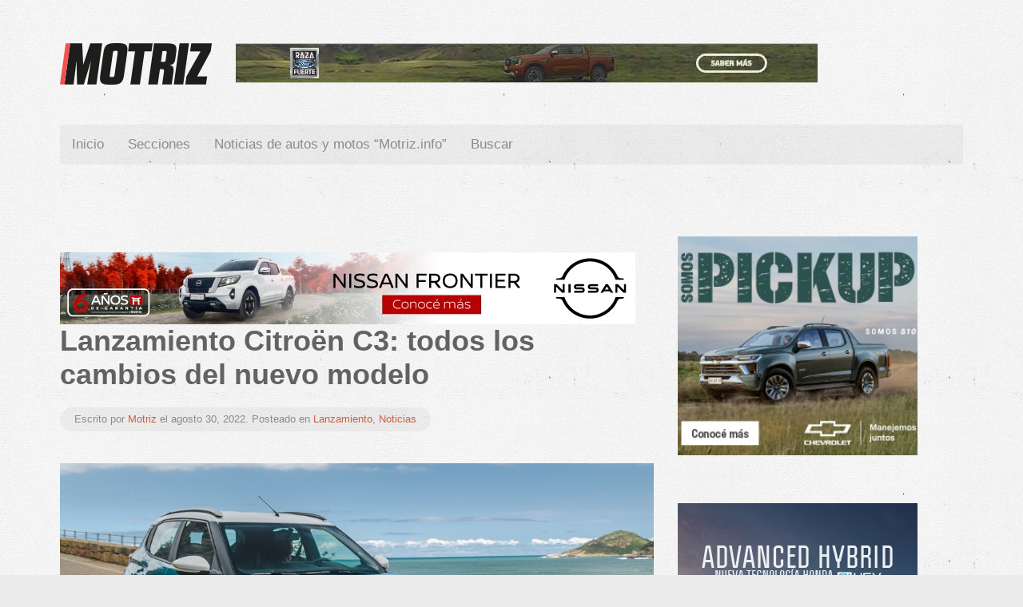

--- FILE ---
content_type: text/html; charset=UTF-8
request_url: https://www.motriz.info/lanzamiento/lanzamiento-citroen-c3-todos-los-cambios-del-nuevo-hatch-con-aires-de-suv/
body_size: 11584
content:
<!DOCTYPE HTML>
<html lang="es" dir="ltr"  data-config='{"twitter":0,"plusone":0,"facebook":0,"style":"paper"}'>

<head>
<meta charset="UTF-8">
<meta http-equiv="X-UA-Compatible" content="IE=edge">
<meta name="viewport" content="width=device-width, initial-scale=1">
<title>Lanzamiento Citroën C3: todos los cambios del nuevo modelo - Motriz</title>
<link rel="shortcut icon" href="/wp-content/themes/yoo_peak_wp/favicon.ico">
<link rel="apple-touch-icon-precomposed" href="/wp-content/themes/yoo_peak_wp/apple_touch_icon.png">
<meta name='robots' content='max-image-preview:large' />

<!-- Google Tag Manager for WordPress by gtm4wp.com -->
<script data-cfasync="false" data-pagespeed-no-defer type="text/javascript">//<![CDATA[
	var gtm4wp_datalayer_name = "dataLayer";
	var dataLayer = dataLayer || [];
//]]>
</script>
<!-- End Google Tag Manager for WordPress by gtm4wp.com -->
<!-- This site is optimized with the Yoast SEO plugin v12.8.1 - https://yoast.com/wordpress/plugins/seo/ -->
<meta name="robots" content="max-snippet:-1, max-image-preview:large, max-video-preview:-1"/>
<link rel="canonical" href="https://www.motriz.info/lanzamiento/lanzamiento-citroen-c3-todos-los-cambios-del-nuevo-hatch-con-aires-de-suv/" />
<meta property="og:locale" content="es_ES" />
<meta property="og:type" content="article" />
<meta property="og:title" content="Lanzamiento Citroën C3: todos los cambios del nuevo modelo - Motriz" />
<meta property="og:description" content="La nueva generación del C3 se presentó en Brasil, con renovado diseño, motorización y seguridad. Lo manejamos en tierras cariocas y te contamos cómo anda Desde Río de Janeiro, Brasil. Después de 20 años, y con dos generaciones en su haber, Citroën presentó el renovado C3, un auto que deja atrás el clásico diseño redondeado &hellip;" />
<meta property="og:url" content="https://www.motriz.info/lanzamiento/lanzamiento-citroen-c3-todos-los-cambios-del-nuevo-hatch-con-aires-de-suv/" />
<meta property="og:site_name" content="Motriz" />
<meta property="article:publisher" content="https://www.facebook.com/motriz.info" />
<meta property="article:tag" content="C3" />
<meta property="article:tag" content="Lanzamiento" />
<meta property="article:tag" content="suv" />
<meta property="article:section" content="Lanzamiento" />
<meta property="article:published_time" content="2022-08-30T20:00:24+00:00" />
<meta property="article:modified_time" content="2022-09-10T19:52:57+00:00" />
<meta property="og:updated_time" content="2022-09-10T19:52:57+00:00" />
<meta property="og:image" content="https://www.motriz.info/wp-content/uploads/2022/08/citroen-2.jpg" />
<meta property="og:image:secure_url" content="https://www.motriz.info/wp-content/uploads/2022/08/citroen-2.jpg" />
<meta property="og:image:width" content="1022" />
<meta property="og:image:height" content="508" />
<meta name="twitter:card" content="summary" />
<meta name="twitter:description" content="La nueva generación del C3 se presentó en Brasil, con renovado diseño, motorización y seguridad. Lo manejamos en tierras cariocas y te contamos cómo anda Desde Río de Janeiro, Brasil. Después de 20 años, y con dos generaciones en su haber, Citroën presentó el renovado C3, un auto que deja atrás el clásico diseño redondeado [&hellip;]" />
<meta name="twitter:title" content="Lanzamiento Citroën C3: todos los cambios del nuevo modelo - Motriz" />
<meta name="twitter:site" content="@MotrizInfo" />
<meta name="twitter:image" content="https://www.motriz.info/wp-content/uploads/2022/08/citroen-2.jpg" />
<meta name="twitter:creator" content="@MotrizInfo" />
<script type='application/ld+json' class='yoast-schema-graph yoast-schema-graph--main'>{"@context":"https://schema.org","@graph":[{"@type":"WebSite","@id":"https://www.motriz.info/#website","url":"https://www.motriz.info/","name":"Motriz","description":"Noticias de autos y motos, lanzamientos de 0km, Test drives, novedades de la industria y del mercado automotriz nacional e internacional.","publisher":{"@id":"https://www.motriz.info/#/schema/person/"},"potentialAction":{"@type":"SearchAction","target":"https://www.motriz.info/?s={search_term_string}","query-input":"required name=search_term_string"}},{"@type":"ImageObject","@id":"https://www.motriz.info/lanzamiento/lanzamiento-citroen-c3-todos-los-cambios-del-nuevo-hatch-con-aires-de-suv/#primaryimage","url":"https://www.motriz.info/wp-content/uploads/2022/08/citroen-2.jpg","width":1022,"height":508},{"@type":"WebPage","@id":"https://www.motriz.info/lanzamiento/lanzamiento-citroen-c3-todos-los-cambios-del-nuevo-hatch-con-aires-de-suv/#webpage","url":"https://www.motriz.info/lanzamiento/lanzamiento-citroen-c3-todos-los-cambios-del-nuevo-hatch-con-aires-de-suv/","inLanguage":"es","name":"Lanzamiento Citro\u00ebn C3: todos los cambios del nuevo modelo - Motriz","isPartOf":{"@id":"https://www.motriz.info/#website"},"primaryImageOfPage":{"@id":"https://www.motriz.info/lanzamiento/lanzamiento-citroen-c3-todos-los-cambios-del-nuevo-hatch-con-aires-de-suv/#primaryimage"},"datePublished":"2022-08-30T20:00:24+00:00","dateModified":"2022-09-10T19:52:57+00:00","breadcrumb":{"@id":"https://www.motriz.info/lanzamiento/lanzamiento-citroen-c3-todos-los-cambios-del-nuevo-hatch-con-aires-de-suv/#breadcrumb"}},{"@type":"BreadcrumbList","@id":"https://www.motriz.info/lanzamiento/lanzamiento-citroen-c3-todos-los-cambios-del-nuevo-hatch-con-aires-de-suv/#breadcrumb","itemListElement":[{"@type":"ListItem","position":1,"item":{"@type":"WebPage","@id":"https://www.motriz.info/","url":"https://www.motriz.info/","name":"Portada"}},{"@type":"ListItem","position":2,"item":{"@type":"WebPage","@id":"https://www.motriz.info/category/lanzamiento/","url":"https://www.motriz.info/category/lanzamiento/","name":"Lanzamiento"}},{"@type":"ListItem","position":3,"item":{"@type":"WebPage","@id":"https://www.motriz.info/lanzamiento/lanzamiento-citroen-c3-todos-los-cambios-del-nuevo-hatch-con-aires-de-suv/","url":"https://www.motriz.info/lanzamiento/lanzamiento-citroen-c3-todos-los-cambios-del-nuevo-hatch-con-aires-de-suv/","name":"Lanzamiento Citro\u00ebn C3: todos los cambios del nuevo modelo"}}]},{"@type":"Article","@id":"https://www.motriz.info/lanzamiento/lanzamiento-citroen-c3-todos-los-cambios-del-nuevo-hatch-con-aires-de-suv/#article","isPartOf":{"@id":"https://www.motriz.info/lanzamiento/lanzamiento-citroen-c3-todos-los-cambios-del-nuevo-hatch-con-aires-de-suv/#webpage"},"author":{"@id":"https://www.motriz.info/#/schema/person/a4eefffabad9e13557ccf3f134d5dc7e"},"headline":"Lanzamiento Citro\u00ebn C3: todos los cambios del nuevo modelo","datePublished":"2022-08-30T20:00:24+00:00","dateModified":"2022-09-10T19:52:57+00:00","commentCount":0,"mainEntityOfPage":{"@id":"https://www.motriz.info/lanzamiento/lanzamiento-citroen-c3-todos-los-cambios-del-nuevo-hatch-con-aires-de-suv/#webpage"},"publisher":{"@id":"https://www.motriz.info/#/schema/person/"},"image":{"@id":"https://www.motriz.info/lanzamiento/lanzamiento-citroen-c3-todos-los-cambios-del-nuevo-hatch-con-aires-de-suv/#primaryimage"},"keywords":"C3,Lanzamiento,suv","articleSection":"Lanzamiento,Noticias"},{"@type":["Person"],"@id":"https://www.motriz.info/#/schema/person/a4eefffabad9e13557ccf3f134d5dc7e","name":"Motriz","sameAs":[]}]}</script>
<!-- / Yoast SEO plugin. -->

		<!-- This site uses the Google Analytics by ExactMetrics plugin v8.7.4 - Using Analytics tracking - https://www.exactmetrics.com/ -->
		<!-- Nota: ExactMetrics no está actualmente configurado en este sitio. El dueño del sitio necesita identificarse usando su cuenta de Google Analytics en el panel de ajustes de ExactMetrics. -->
					<!-- No tracking code set -->
				<!-- / Google Analytics by ExactMetrics -->
		<script type="text/javascript">
window._wpemojiSettings = {"baseUrl":"https:\/\/s.w.org\/images\/core\/emoji\/14.0.0\/72x72\/","ext":".png","svgUrl":"https:\/\/s.w.org\/images\/core\/emoji\/14.0.0\/svg\/","svgExt":".svg","source":{"concatemoji":"https:\/\/www.motriz.info\/wp-includes\/js\/wp-emoji-release.min.js?ver=6.2.8"}};
/*! This file is auto-generated */
!function(e,a,t){var n,r,o,i=a.createElement("canvas"),p=i.getContext&&i.getContext("2d");function s(e,t){p.clearRect(0,0,i.width,i.height),p.fillText(e,0,0);e=i.toDataURL();return p.clearRect(0,0,i.width,i.height),p.fillText(t,0,0),e===i.toDataURL()}function c(e){var t=a.createElement("script");t.src=e,t.defer=t.type="text/javascript",a.getElementsByTagName("head")[0].appendChild(t)}for(o=Array("flag","emoji"),t.supports={everything:!0,everythingExceptFlag:!0},r=0;r<o.length;r++)t.supports[o[r]]=function(e){if(p&&p.fillText)switch(p.textBaseline="top",p.font="600 32px Arial",e){case"flag":return s("\ud83c\udff3\ufe0f\u200d\u26a7\ufe0f","\ud83c\udff3\ufe0f\u200b\u26a7\ufe0f")?!1:!s("\ud83c\uddfa\ud83c\uddf3","\ud83c\uddfa\u200b\ud83c\uddf3")&&!s("\ud83c\udff4\udb40\udc67\udb40\udc62\udb40\udc65\udb40\udc6e\udb40\udc67\udb40\udc7f","\ud83c\udff4\u200b\udb40\udc67\u200b\udb40\udc62\u200b\udb40\udc65\u200b\udb40\udc6e\u200b\udb40\udc67\u200b\udb40\udc7f");case"emoji":return!s("\ud83e\udef1\ud83c\udffb\u200d\ud83e\udef2\ud83c\udfff","\ud83e\udef1\ud83c\udffb\u200b\ud83e\udef2\ud83c\udfff")}return!1}(o[r]),t.supports.everything=t.supports.everything&&t.supports[o[r]],"flag"!==o[r]&&(t.supports.everythingExceptFlag=t.supports.everythingExceptFlag&&t.supports[o[r]]);t.supports.everythingExceptFlag=t.supports.everythingExceptFlag&&!t.supports.flag,t.DOMReady=!1,t.readyCallback=function(){t.DOMReady=!0},t.supports.everything||(n=function(){t.readyCallback()},a.addEventListener?(a.addEventListener("DOMContentLoaded",n,!1),e.addEventListener("load",n,!1)):(e.attachEvent("onload",n),a.attachEvent("onreadystatechange",function(){"complete"===a.readyState&&t.readyCallback()})),(e=t.source||{}).concatemoji?c(e.concatemoji):e.wpemoji&&e.twemoji&&(c(e.twemoji),c(e.wpemoji)))}(window,document,window._wpemojiSettings);
</script>
<style type="text/css">
img.wp-smiley,
img.emoji {
	display: inline !important;
	border: none !important;
	box-shadow: none !important;
	height: 1em !important;
	width: 1em !important;
	margin: 0 0.07em !important;
	vertical-align: -0.1em !important;
	background: none !important;
	padding: 0 !important;
}
</style>
	<link rel='stylesheet' id='wp-block-library-css' href='https://www.motriz.info/wp-includes/css/dist/block-library/style.min.css?ver=6.2.8' type='text/css' media='all' />
<style id='esf-fb-halfwidth-style-inline-css' type='text/css'>
.wp-block-create-block-easy-social-feed-facebook-carousel{background-color:#21759b;color:#fff;padding:2px}

</style>
<style id='esf-fb-fullwidth-style-inline-css' type='text/css'>
.wp-block-create-block-easy-social-feed-facebook-carousel{background-color:#21759b;color:#fff;padding:2px}

</style>
<style id='esf-fb-thumbnail-style-inline-css' type='text/css'>
.wp-block-create-block-easy-social-feed-facebook-carousel{background-color:#21759b;color:#fff;padding:2px}

</style>
<link rel='stylesheet' id='wc-block-style-css' href='https://www.motriz.info/wp-content/plugins/woocommerce/packages/woocommerce-blocks/build/style.css?ver=2.4.5' type='text/css' media='all' />
<link rel='stylesheet' id='classic-theme-styles-css' href='https://www.motriz.info/wp-includes/css/classic-themes.min.css?ver=6.2.8' type='text/css' media='all' />
<style id='global-styles-inline-css' type='text/css'>
body{--wp--preset--color--black: #000000;--wp--preset--color--cyan-bluish-gray: #abb8c3;--wp--preset--color--white: #ffffff;--wp--preset--color--pale-pink: #f78da7;--wp--preset--color--vivid-red: #cf2e2e;--wp--preset--color--luminous-vivid-orange: #ff6900;--wp--preset--color--luminous-vivid-amber: #fcb900;--wp--preset--color--light-green-cyan: #7bdcb5;--wp--preset--color--vivid-green-cyan: #00d084;--wp--preset--color--pale-cyan-blue: #8ed1fc;--wp--preset--color--vivid-cyan-blue: #0693e3;--wp--preset--color--vivid-purple: #9b51e0;--wp--preset--gradient--vivid-cyan-blue-to-vivid-purple: linear-gradient(135deg,rgba(6,147,227,1) 0%,rgb(155,81,224) 100%);--wp--preset--gradient--light-green-cyan-to-vivid-green-cyan: linear-gradient(135deg,rgb(122,220,180) 0%,rgb(0,208,130) 100%);--wp--preset--gradient--luminous-vivid-amber-to-luminous-vivid-orange: linear-gradient(135deg,rgba(252,185,0,1) 0%,rgba(255,105,0,1) 100%);--wp--preset--gradient--luminous-vivid-orange-to-vivid-red: linear-gradient(135deg,rgba(255,105,0,1) 0%,rgb(207,46,46) 100%);--wp--preset--gradient--very-light-gray-to-cyan-bluish-gray: linear-gradient(135deg,rgb(238,238,238) 0%,rgb(169,184,195) 100%);--wp--preset--gradient--cool-to-warm-spectrum: linear-gradient(135deg,rgb(74,234,220) 0%,rgb(151,120,209) 20%,rgb(207,42,186) 40%,rgb(238,44,130) 60%,rgb(251,105,98) 80%,rgb(254,248,76) 100%);--wp--preset--gradient--blush-light-purple: linear-gradient(135deg,rgb(255,206,236) 0%,rgb(152,150,240) 100%);--wp--preset--gradient--blush-bordeaux: linear-gradient(135deg,rgb(254,205,165) 0%,rgb(254,45,45) 50%,rgb(107,0,62) 100%);--wp--preset--gradient--luminous-dusk: linear-gradient(135deg,rgb(255,203,112) 0%,rgb(199,81,192) 50%,rgb(65,88,208) 100%);--wp--preset--gradient--pale-ocean: linear-gradient(135deg,rgb(255,245,203) 0%,rgb(182,227,212) 50%,rgb(51,167,181) 100%);--wp--preset--gradient--electric-grass: linear-gradient(135deg,rgb(202,248,128) 0%,rgb(113,206,126) 100%);--wp--preset--gradient--midnight: linear-gradient(135deg,rgb(2,3,129) 0%,rgb(40,116,252) 100%);--wp--preset--duotone--dark-grayscale: url('#wp-duotone-dark-grayscale');--wp--preset--duotone--grayscale: url('#wp-duotone-grayscale');--wp--preset--duotone--purple-yellow: url('#wp-duotone-purple-yellow');--wp--preset--duotone--blue-red: url('#wp-duotone-blue-red');--wp--preset--duotone--midnight: url('#wp-duotone-midnight');--wp--preset--duotone--magenta-yellow: url('#wp-duotone-magenta-yellow');--wp--preset--duotone--purple-green: url('#wp-duotone-purple-green');--wp--preset--duotone--blue-orange: url('#wp-duotone-blue-orange');--wp--preset--font-size--small: 13px;--wp--preset--font-size--medium: 20px;--wp--preset--font-size--large: 36px;--wp--preset--font-size--x-large: 42px;--wp--preset--spacing--20: 0.44rem;--wp--preset--spacing--30: 0.67rem;--wp--preset--spacing--40: 1rem;--wp--preset--spacing--50: 1.5rem;--wp--preset--spacing--60: 2.25rem;--wp--preset--spacing--70: 3.38rem;--wp--preset--spacing--80: 5.06rem;--wp--preset--shadow--natural: 6px 6px 9px rgba(0, 0, 0, 0.2);--wp--preset--shadow--deep: 12px 12px 50px rgba(0, 0, 0, 0.4);--wp--preset--shadow--sharp: 6px 6px 0px rgba(0, 0, 0, 0.2);--wp--preset--shadow--outlined: 6px 6px 0px -3px rgba(255, 255, 255, 1), 6px 6px rgba(0, 0, 0, 1);--wp--preset--shadow--crisp: 6px 6px 0px rgba(0, 0, 0, 1);}:where(.is-layout-flex){gap: 0.5em;}body .is-layout-flow > .alignleft{float: left;margin-inline-start: 0;margin-inline-end: 2em;}body .is-layout-flow > .alignright{float: right;margin-inline-start: 2em;margin-inline-end: 0;}body .is-layout-flow > .aligncenter{margin-left: auto !important;margin-right: auto !important;}body .is-layout-constrained > .alignleft{float: left;margin-inline-start: 0;margin-inline-end: 2em;}body .is-layout-constrained > .alignright{float: right;margin-inline-start: 2em;margin-inline-end: 0;}body .is-layout-constrained > .aligncenter{margin-left: auto !important;margin-right: auto !important;}body .is-layout-constrained > :where(:not(.alignleft):not(.alignright):not(.alignfull)){max-width: var(--wp--style--global--content-size);margin-left: auto !important;margin-right: auto !important;}body .is-layout-constrained > .alignwide{max-width: var(--wp--style--global--wide-size);}body .is-layout-flex{display: flex;}body .is-layout-flex{flex-wrap: wrap;align-items: center;}body .is-layout-flex > *{margin: 0;}:where(.wp-block-columns.is-layout-flex){gap: 2em;}.has-black-color{color: var(--wp--preset--color--black) !important;}.has-cyan-bluish-gray-color{color: var(--wp--preset--color--cyan-bluish-gray) !important;}.has-white-color{color: var(--wp--preset--color--white) !important;}.has-pale-pink-color{color: var(--wp--preset--color--pale-pink) !important;}.has-vivid-red-color{color: var(--wp--preset--color--vivid-red) !important;}.has-luminous-vivid-orange-color{color: var(--wp--preset--color--luminous-vivid-orange) !important;}.has-luminous-vivid-amber-color{color: var(--wp--preset--color--luminous-vivid-amber) !important;}.has-light-green-cyan-color{color: var(--wp--preset--color--light-green-cyan) !important;}.has-vivid-green-cyan-color{color: var(--wp--preset--color--vivid-green-cyan) !important;}.has-pale-cyan-blue-color{color: var(--wp--preset--color--pale-cyan-blue) !important;}.has-vivid-cyan-blue-color{color: var(--wp--preset--color--vivid-cyan-blue) !important;}.has-vivid-purple-color{color: var(--wp--preset--color--vivid-purple) !important;}.has-black-background-color{background-color: var(--wp--preset--color--black) !important;}.has-cyan-bluish-gray-background-color{background-color: var(--wp--preset--color--cyan-bluish-gray) !important;}.has-white-background-color{background-color: var(--wp--preset--color--white) !important;}.has-pale-pink-background-color{background-color: var(--wp--preset--color--pale-pink) !important;}.has-vivid-red-background-color{background-color: var(--wp--preset--color--vivid-red) !important;}.has-luminous-vivid-orange-background-color{background-color: var(--wp--preset--color--luminous-vivid-orange) !important;}.has-luminous-vivid-amber-background-color{background-color: var(--wp--preset--color--luminous-vivid-amber) !important;}.has-light-green-cyan-background-color{background-color: var(--wp--preset--color--light-green-cyan) !important;}.has-vivid-green-cyan-background-color{background-color: var(--wp--preset--color--vivid-green-cyan) !important;}.has-pale-cyan-blue-background-color{background-color: var(--wp--preset--color--pale-cyan-blue) !important;}.has-vivid-cyan-blue-background-color{background-color: var(--wp--preset--color--vivid-cyan-blue) !important;}.has-vivid-purple-background-color{background-color: var(--wp--preset--color--vivid-purple) !important;}.has-black-border-color{border-color: var(--wp--preset--color--black) !important;}.has-cyan-bluish-gray-border-color{border-color: var(--wp--preset--color--cyan-bluish-gray) !important;}.has-white-border-color{border-color: var(--wp--preset--color--white) !important;}.has-pale-pink-border-color{border-color: var(--wp--preset--color--pale-pink) !important;}.has-vivid-red-border-color{border-color: var(--wp--preset--color--vivid-red) !important;}.has-luminous-vivid-orange-border-color{border-color: var(--wp--preset--color--luminous-vivid-orange) !important;}.has-luminous-vivid-amber-border-color{border-color: var(--wp--preset--color--luminous-vivid-amber) !important;}.has-light-green-cyan-border-color{border-color: var(--wp--preset--color--light-green-cyan) !important;}.has-vivid-green-cyan-border-color{border-color: var(--wp--preset--color--vivid-green-cyan) !important;}.has-pale-cyan-blue-border-color{border-color: var(--wp--preset--color--pale-cyan-blue) !important;}.has-vivid-cyan-blue-border-color{border-color: var(--wp--preset--color--vivid-cyan-blue) !important;}.has-vivid-purple-border-color{border-color: var(--wp--preset--color--vivid-purple) !important;}.has-vivid-cyan-blue-to-vivid-purple-gradient-background{background: var(--wp--preset--gradient--vivid-cyan-blue-to-vivid-purple) !important;}.has-light-green-cyan-to-vivid-green-cyan-gradient-background{background: var(--wp--preset--gradient--light-green-cyan-to-vivid-green-cyan) !important;}.has-luminous-vivid-amber-to-luminous-vivid-orange-gradient-background{background: var(--wp--preset--gradient--luminous-vivid-amber-to-luminous-vivid-orange) !important;}.has-luminous-vivid-orange-to-vivid-red-gradient-background{background: var(--wp--preset--gradient--luminous-vivid-orange-to-vivid-red) !important;}.has-very-light-gray-to-cyan-bluish-gray-gradient-background{background: var(--wp--preset--gradient--very-light-gray-to-cyan-bluish-gray) !important;}.has-cool-to-warm-spectrum-gradient-background{background: var(--wp--preset--gradient--cool-to-warm-spectrum) !important;}.has-blush-light-purple-gradient-background{background: var(--wp--preset--gradient--blush-light-purple) !important;}.has-blush-bordeaux-gradient-background{background: var(--wp--preset--gradient--blush-bordeaux) !important;}.has-luminous-dusk-gradient-background{background: var(--wp--preset--gradient--luminous-dusk) !important;}.has-pale-ocean-gradient-background{background: var(--wp--preset--gradient--pale-ocean) !important;}.has-electric-grass-gradient-background{background: var(--wp--preset--gradient--electric-grass) !important;}.has-midnight-gradient-background{background: var(--wp--preset--gradient--midnight) !important;}.has-small-font-size{font-size: var(--wp--preset--font-size--small) !important;}.has-medium-font-size{font-size: var(--wp--preset--font-size--medium) !important;}.has-large-font-size{font-size: var(--wp--preset--font-size--large) !important;}.has-x-large-font-size{font-size: var(--wp--preset--font-size--x-large) !important;}
.wp-block-navigation a:where(:not(.wp-element-button)){color: inherit;}
:where(.wp-block-columns.is-layout-flex){gap: 2em;}
.wp-block-pullquote{font-size: 1.5em;line-height: 1.6;}
</style>
<link rel='stylesheet' id='redux-extendify-styles-css' href='https://www.motriz.info/wp-content/plugins/redux-framework/redux-core/assets/css/extendify-utilities.css?ver=4.4.13' type='text/css' media='all' />
<link rel='stylesheet' id='easy-facebook-likebox-custom-fonts-css' href='https://www.motriz.info/wp-content/plugins/easy-facebook-likebox/frontend/assets/css/esf-custom-fonts.css?ver=6.2.8' type='text/css' media='all' />
<link rel='stylesheet' id='easy-facebook-likebox-popup-styles-css' href='https://www.motriz.info/wp-content/plugins/easy-facebook-likebox/facebook/frontend/assets/css/esf-free-popup.css?ver=6.6.5' type='text/css' media='all' />
<link rel='stylesheet' id='easy-facebook-likebox-frontend-css' href='https://www.motriz.info/wp-content/plugins/easy-facebook-likebox/facebook/frontend/assets/css/easy-facebook-likebox-frontend.css?ver=6.6.5' type='text/css' media='all' />
<link rel='stylesheet' id='easy-facebook-likebox-customizer-style-css' href='https://www.motriz.info/wp-admin/admin-ajax.php?action=easy-facebook-likebox-customizer-style&#038;ver=6.6.5' type='text/css' media='all' />
<link rel='stylesheet' id='woocommerce-layout-css' href='https://www.motriz.info/wp-content/plugins/woocommerce/assets/css/woocommerce-layout.css?ver=3.8.1' type='text/css' media='all' />
<style id='woocommerce-layout-inline-css' type='text/css'>

	.infinite-scroll .woocommerce-pagination {
		display: none;
	}
</style>
<link rel='stylesheet' id='woocommerce-smallscreen-css' href='https://www.motriz.info/wp-content/plugins/woocommerce/assets/css/woocommerce-smallscreen.css?ver=3.8.1' type='text/css' media='only screen and (max-width: 768px)' />
<style id='woocommerce-inline-inline-css' type='text/css'>
.woocommerce form .form-row .required { visibility: visible; }
</style>
<link rel='stylesheet' id='esf-custom-fonts-css' href='https://www.motriz.info/wp-content/plugins/easy-facebook-likebox/frontend/assets/css/esf-custom-fonts.css?ver=6.2.8' type='text/css' media='all' />
<link rel='stylesheet' id='esf-insta-frontend-css' href='https://www.motriz.info/wp-content/plugins/easy-facebook-likebox//instagram/frontend/assets/css/esf-insta-frontend.css?ver=6.2.8' type='text/css' media='all' />
<link rel='stylesheet' id='esf-insta-customizer-style-css' href='https://www.motriz.info/wp-admin/admin-ajax.php?action=esf-insta-customizer-style&#038;ver=6.2.8' type='text/css' media='all' />
<script type='text/javascript' src='https://www.motriz.info/wp-includes/js/jquery/jquery.min.js?ver=3.6.4' id='jquery-core-js'></script>
<script type='text/javascript' src='https://www.motriz.info/wp-includes/js/jquery/jquery-migrate.min.js?ver=3.4.0' id='jquery-migrate-js'></script>
<script type='text/javascript' src='https://www.motriz.info/wp-content/plugins/easy-facebook-likebox/facebook/frontend/assets/js/esf-free-popup.min.js?ver=6.6.5' id='easy-facebook-likebox-popup-script-js'></script>
<script type='text/javascript' id='easy-facebook-likebox-public-script-js-extra'>
/* <![CDATA[ */
var public_ajax = {"ajax_url":"https:\/\/www.motriz.info\/wp-admin\/admin-ajax.php","efbl_is_fb_pro":""};
/* ]]> */
</script>
<script type='text/javascript' src='https://www.motriz.info/wp-content/plugins/easy-facebook-likebox/facebook/frontend/assets/js/public.js?ver=6.6.5' id='easy-facebook-likebox-public-script-js'></script>
<script type='text/javascript' src='https://www.motriz.info/wp-content/plugins/widgetkit/cache/uikit2-6e90e2f0.js?ver=6.2.8' id='uikit2-js'></script>
<script type='text/javascript' src='https://www.motriz.info/wp-content/plugins/widgetkit/cache/wk-scripts-fdf41934.js?ver=6.2.8' id='wk-scripts-js'></script>
<script type='text/javascript' src='https://www.motriz.info/wp-content/plugins/duracelltomi-google-tag-manager/js/gtm4wp-form-move-tracker.js?ver=1.11.2' id='gtm4wp-form-move-tracker-js'></script>
<script type='text/javascript' src='https://www.motriz.info/wp-content/plugins/duracelltomi-google-tag-manager/js/gtm4wp-youtube.js?ver=1.11.2' id='gtm4wp-youtube-js'></script>
<script type='text/javascript' src='https://www.motriz.info/wp-content/plugins/easy-facebook-likebox/frontend/assets/js/imagesloaded.pkgd.min.js?ver=6.2.8' id='imagesloaded.pkgd.min-js'></script>
<script type='text/javascript' id='esf-insta-public-js-extra'>
/* <![CDATA[ */
var esf_insta = {"ajax_url":"https:\/\/www.motriz.info\/wp-admin\/admin-ajax.php","version":"free","nonce":"a628f068c9"};
/* ]]> */
</script>
<script type='text/javascript' src='https://www.motriz.info/wp-content/plugins/easy-facebook-likebox//instagram/frontend/assets/js/esf-insta-public.js?ver=1' id='esf-insta-public-js'></script>
<link rel="https://api.w.org/" href="https://www.motriz.info/wp-json/" /><link rel="alternate" type="application/json" href="https://www.motriz.info/wp-json/wp/v2/posts/30398" /><link rel="EditURI" type="application/rsd+xml" title="RSD" href="https://www.motriz.info/xmlrpc.php?rsd" />
<link rel="wlwmanifest" type="application/wlwmanifest+xml" href="https://www.motriz.info/wp-includes/wlwmanifest.xml" />
<meta name="generator" content="WordPress 6.2.8" />
<meta name="generator" content="WooCommerce 3.8.1" />
<link rel='shortlink' href='https://www.motriz.info/?p=30398' />
<link rel="alternate" type="application/json+oembed" href="https://www.motriz.info/wp-json/oembed/1.0/embed?url=https%3A%2F%2Fwww.motriz.info%2Flanzamiento%2Flanzamiento-citroen-c3-todos-los-cambios-del-nuevo-hatch-con-aires-de-suv%2F" />
<link rel="alternate" type="text/xml+oembed" href="https://www.motriz.info/wp-json/oembed/1.0/embed?url=https%3A%2F%2Fwww.motriz.info%2Flanzamiento%2Flanzamiento-citroen-c3-todos-los-cambios-del-nuevo-hatch-con-aires-de-suv%2F&#038;format=xml" />
<meta name="generator" content="Redux 4.4.13" /><meta name="generator" content="Site Kit by Google 1.120.0" />
<!-- Google Webmaster Tools plugin for WordPress -->
Paste your Google Webmaster Tools verification code here

<!-- Google Tag Manager for WordPress by gtm4wp.com -->
<script data-cfasync="false" data-pagespeed-no-defer type="text/javascript">//<![CDATA[
var google_tag_params = {"pageTitle":"Lanzamiento Citro\u00ebn C3: todos los cambios del nuevo modelo - Motriz","pagePostType":"post","pagePostType2":"single-post","pageCategory":["lanzamiento","noticias"],"pageAttributes":["c3","lanzamiento","suv"],"pagePostAuthor":"Motriz","pagePostDate":"agosto 30, 2022","pagePostDateYear":"2022","pagePostDateMonth":"08","pagePostDateDay":"30","browserName":"","browserVersion":"","browserEngineName":"","browserEngineVersion":"","osName":"","osVersion":"","deviceType":"bot","deviceManufacturer":"","deviceModel":"","postCountOnPage":1,"postCountTotal":1,"weatherCategory":"(no hay datos meteorol\u00f3gicos disponibles)","weatherDescription":"(no hay datos meteorol\u00f3gicos disponibles)","weatherTemp":0,"weatherPressure":0,"weatherWindSpeed":0,"weatherWindDeg":0,"weatherDataStatus":"No weather data in cache (3.137.145.122)"};
	var dataLayer_content = {"visitorLoginState":"logged-out","visitorType":"visitor-logged-out","pageTitle":"Lanzamiento Citroën C3: todos los cambios del nuevo modelo - Motriz","pagePostType":"post","pagePostType2":"single-post","pageCategory":["lanzamiento","noticias"],"pageAttributes":["c3","lanzamiento","suv"],"pagePostAuthor":"Motriz","pagePostDate":"agosto 30, 2022","pagePostDateYear":"2022","pagePostDateMonth":"08","pagePostDateDay":"30","browserName":"","browserVersion":"","browserEngineName":"","browserEngineVersion":"","osName":"","osVersion":"","deviceType":"bot","deviceManufacturer":"","deviceModel":"","postCountOnPage":1,"postCountTotal":1,"weatherCategory":"(no hay datos meteorológicos disponibles)","weatherDescription":"(no hay datos meteorológicos disponibles)","weatherTemp":0,"weatherPressure":0,"weatherWindSpeed":0,"weatherWindDeg":0,"weatherDataStatus":"No weather data in cache (3.137.145.122)","google_tag_params":window.google_tag_params};
	dataLayer.push( dataLayer_content );//]]>
</script>
<script data-cfasync="false">//<![CDATA[
(function(w,d,s,l,i){w[l]=w[l]||[];w[l].push({'gtm.start':
new Date().getTime(),event:'gtm.js'});var f=d.getElementsByTagName(s)[0],
j=d.createElement(s),dl=l!='dataLayer'?'&l='+l:'';j.async=true;j.src=
'//www.googletagmanager.com/gtm.'+'js?id='+i+dl;f.parentNode.insertBefore(j,f);
})(window,document,'script','dataLayer','GTM-MSRFP6');//]]>
</script>
<!-- End Google Tag Manager -->
<!-- End Google Tag Manager for WordPress by gtm4wp.com -->	<noscript><style>.woocommerce-product-gallery{ opacity: 1 !important; }</style></noscript>
	<link rel="icon" href="https://www.motriz.info/wp-content/uploads/2014/07/cropped-eme-motriz-32x32.png" sizes="32x32" />
<link rel="icon" href="https://www.motriz.info/wp-content/uploads/2014/07/cropped-eme-motriz-192x192.png" sizes="192x192" />
<link rel="apple-touch-icon" href="https://www.motriz.info/wp-content/uploads/2014/07/cropped-eme-motriz-180x180.png" />
<meta name="msapplication-TileImage" content="https://www.motriz.info/wp-content/uploads/2014/07/cropped-eme-motriz-270x270.png" />
<link rel="stylesheet" href="/wp-content/themes/yoo_peak_wp/styles/paper/css/woocommerce.css">
<link rel="stylesheet" href="/wp-content/themes/yoo_peak_wp/styles/paper/css/theme.css">
<link rel="stylesheet" href="/wp-content/themes/yoo_peak_wp/css/custom.css">
<script src="/wp-content/themes/yoo_peak_wp/warp/vendor/uikit/js/uikit.js"></script>
<script src="/wp-content/themes/yoo_peak_wp/warp/vendor/uikit/js/components/autocomplete.js"></script>
<script src="/wp-content/themes/yoo_peak_wp/warp/vendor/uikit/js/components/search.js"></script>
<script src="/wp-content/themes/yoo_peak_wp/warp/vendor/uikit/js/components/tooltip.js"></script>
<script src="/wp-content/themes/yoo_peak_wp/js/verticalDropdown.js"></script>
<script src="/wp-content/themes/yoo_peak_wp/warp/js/social.js"></script>
<script src="/wp-content/themes/yoo_peak_wp/js/theme.js"></script>
<script src="/wp-content/themes/yoo_peak_wp/js/snap.svg-min.js"></script>
</head>

<body data-rsssl=1 class="post-template-default single single-post postid-30398 single-format-standard tm-sidebar-a-right tm-sidebars-1 tm-isblog wp-single tm-article-blog theme-yoo_peak_wp woocommerce-no-js">
    
    <div class="tm-page">

        <div class="uk-container uk-container-center">

            
                        <div class="tm-block ">
                <div class="tm-headerbar uk-clearfix uk-visible-large">

                                        <a class="tm-logo uk-float-left" href="https://www.motriz.info">
<figure class="wp-block-image size-full is-resized"><img decoding="async" loading="lazy" src="https://www.motriz.info/wp-content/uploads/2019/11/Motriz-logo-new-blacksalmon.png" alt="" class="wp-image-24102" width="190" height="52"/></figure>
</a>
                    
                    
                    <div class="uk-panel widget_widgetkit"></div>
<div class="uk-panel widget_block widget_media_image">
<figure class="wp-block-image size-full"><a href="https://www.ford.com.ar/crossovers-suvs-4x4/nueva-ranger/" target="_blank" rel=" noreferrer noopener"><img decoding="async" loading="lazy" width="728" height="50" src="https://www.motriz.info/wp-content/uploads/2024/10/MOTRIZ-ford.jpg" alt="" class="wp-image-31467" srcset="https://www.motriz.info/wp-content/uploads/2024/10/MOTRIZ-ford.jpg 728w, https://www.motriz.info/wp-content/uploads/2024/10/MOTRIZ-ford-600x41.jpg 600w, https://www.motriz.info/wp-content/uploads/2024/10/MOTRIZ-ford-300x21.jpg 300w" sizes="(max-width: 728px) 100vw, 728px" /></a></figure>
</div>
                </div>

                
                                <a class="tm-logo-small uk-hidden-large" href="https://www.motriz.info">
<figure class="wp-block-image size-full is-resized"><img decoding="async" loading="lazy" src="https://www.motriz.info/wp-content/uploads/2019/11/Motriz-logo-new-blacksalmon.png" alt="" class="wp-image-24102" width="190" height="52"/></figure>
</a>
                
            </div>
            
                        <nav class="tm-block tm-navbar uk-navbar">
                <ul class="uk-navbar-nav uk-hidden-small"><li><a href="https://www.motriz.info/" class="">Inicio</a></li><li class="uk-parent" data-uk-dropdown="{'preventflip':'y'}" aria-haspopup="true" aria-expanded="false"><a href="#" class=" separator">Secciones</a><div class="uk-dropdown uk-dropdown-navbar uk-dropdown-width-1"><div class="uk-grid uk-dropdown-grid"><div class="uk-width-1-1"><ul class="uk-nav uk-nav-navbar"><li><a href="https://www.motriz.info/lanzamientos/" class="">Lanzamientos</a></li><li><a href="https://www.motriz.info/pruebas/" class="">Pruebas</a></li><li><a href="https://www.motriz.info/mercado/" class="">Mercado</a></li><li><a href="https://www.motriz.info/motos/" class="">Motos</a></li><li><a href="https://www.motriz.info/para-mujeres/" class="">Actualidad</a></li><li><a href="https://www.motriz.info/e-motriz/" class="">e-Motriz</a></li></ul></div></div></div></li><li><a href="https://www.motriz.info/noticias-autos-motos-motriz-info/" class="">Noticias de autos y motos “Motriz.info”</a></li></ul>

        <ul class="uk-navbar-nav uk-hidden-small">
            <li class="uk-parent" data-uk-dropdown>
                <a href="#">Buscar</a>
                <div class="uk-dropdown uk-dropdown-navbar"><form class="uk-search" id="search-2" action="https://www.motriz.info/" method="get" role="search"  data-uk-search="{'source': 'https://www.motriz.info/wp-admin/admin-ajax.php?action=warp_search', 'param': 's', 'msgResultsHeader': 'Resultados de la búsqueda', 'msgMoreResults': 'Más Resultados', 'msgNoResults': 'No se encontraron resultados', flipDropdown: 1}">
    <input class="uk-search-field" type="text" value="" name="s" placeholder="buscar...">
</form>
</div>
            </li>
        </ul>

        <ul class="uk-navbar-nav uk-hidden-small">
            <li class="uk-parent" data-uk-dropdown>
                <a href="#"></a>
                <div class="uk-dropdown uk-dropdown-navbar">
<figure class="wp-block-image"><img alt=""/></figure>
</div>
            </li>
        </ul>            </nav>
            
                        <div class="tm-block ">
                <section class="tm-top-a uk-grid" data-uk-grid-match="{target:'> div > .uk-panel'}" data-uk-grid-margin>
<div class="uk-width-1-1 uk-hidden-medium uk-hidden-large"><div class="uk-panel uk-panel-box uk-hidden-large uk-hidden-medium widget_nav_menu"><ul class="uk-nav uk-nav-parent-icon uk-nav-side" data-uk-nav="{}"><li><a href="https://www.motriz.info/" class="">Inicio</a></li><li class="uk-parent"><a href="#" class=" separator">Secciones</a><ul class="uk-nav-sub"><li><a href="https://www.motriz.info/lanzamientos/" class="">Lanzamientos</a></li><li><a href="https://www.motriz.info/pruebas/" class="">Pruebas</a></li><li><a href="https://www.motriz.info/mercado/" class="">Mercado</a></li><li><a href="https://www.motriz.info/motos/" class="">Motos</a></li><li><a href="https://www.motriz.info/para-mujeres/" class="">Actualidad</a></li><li><a href="https://www.motriz.info/e-motriz/" class="">e-Motriz</a></li></ul></li><li><a href="https://www.motriz.info/noticias-autos-motos-motriz-info/" class="">Noticias de autos y motos “Motriz.info”</a></li></ul></div></div>
</section>
            </div>
            
            
                        <div class="tm-block ">
                <section class="tm-top-c uk-grid" data-uk-grid-match="{target:'> div > .uk-panel'}" data-uk-grid-margin><div class="uk-width-1-1">
	<div class="uk-panel widget_text"></div></div>
</section>
            </div>
            
                        <div class="tm-block ">
                <div class="tm-middle uk-grid" data-uk-grid-match data-uk-grid-margin>

                                        <div class="tm-main uk-width-medium-2-3">

                        
                                                <main class="tm-content">

                                                        
<p><a href="https://www.motriz.info/wp-content/uploads/2023/12/Motriz.info_728x90-nissan-1.jpg"><img decoding="async" loading="lazy" class="alignleft size-full wp-image-31222" src="https://www.motriz.info/wp-content/uploads/2023/12/Motriz.info_728x90-nissan-1.jpg" alt="" width="720" height="90" srcset="https://www.motriz.info/wp-content/uploads/2023/12/Motriz.info_728x90-nissan-1.jpg 720w, https://www.motriz.info/wp-content/uploads/2023/12/Motriz.info_728x90-nissan-1-600x75.jpg 600w, https://www.motriz.info/wp-content/uploads/2023/12/Motriz.info_728x90-nissan-1-300x38.jpg 300w" sizes="(max-width: 720px) 100vw, 720px" /></a></p>
                            
                                 
    <article class="uk-article" data-permalink="https://www.motriz.info/lanzamiento/lanzamiento-citroen-c3-todos-los-cambios-del-nuevo-hatch-con-aires-de-suv/">

        <p class="volanta">
        
											
        </p>
        <h1 class="uk-article-title">Lanzamiento Citroën C3: todos los cambios del nuevo modelo</h1>

        <p class="uk-article-meta">
            Escrito por <a href="https://www.motriz.info/author/guillermina/" title="Motriz">Motriz</a> el <time datetime="2022-08-30">agosto 30, 2022</time>. Posteado en <a href="https://www.motriz.info/category/lanzamiento/" rel="category tag">Lanzamiento</a>, <a href="https://www.motriz.info/category/noticias/" rel="category tag">Noticias</a>        </p>

        <div>
            
        </div>

        
<figure class="wp-block-image size-large"><img decoding="async" width="1022" height="508" src="https://www.motriz.info/wp-content/uploads/2022/08/citroen-2.jpg" alt="" class="wp-image-30399" srcset="https://www.motriz.info/wp-content/uploads/2022/08/citroen-2.jpg 1022w, https://www.motriz.info/wp-content/uploads/2022/08/citroen-2-600x298.jpg 600w, https://www.motriz.info/wp-content/uploads/2022/08/citroen-2-300x149.jpg 300w, https://www.motriz.info/wp-content/uploads/2022/08/citroen-2-768x382.jpg 768w" sizes="(max-width: 1022px) 100vw, 1022px" /></figure>



<h2 class="wp-block-heading">La nueva generación del C3 se presentó en Brasil, con renovado diseño, motorización y seguridad. Lo manejamos en tierras cariocas y te contamos cómo anda</h2>



<p><strong>Desde Río de Janeiro, Brasil. </strong>Después de 20 años, y con dos generaciones en su haber, Citroën presentó el <strong>renovado C3, </strong>un auto que deja atrás el clásico diseño redondeado para sumarse a la tendencia que está de moda: <strong>seguir siendo un hatch B, pero con un pie en los SUV.</strong></p>



<p>La presentación de este modelo se llevó a cabo en Brasil, lugar de fabricación del modelo para la región, y se puso a prueba en Barra de Tijuca, una de las zonas costeras más lindas de Río de Janeiro. Fue un corto recorrido donde, además de conocer el auto, hubo tiempo para charlas sobre el plan de la marca para crecer en el país.</p>



<p>Como dato clave, el nuevo C3 es el lanzamiento más importante de la francesa en 2022, y es el primero del plan C-Cube, el cual contempla tres modelos que el grupo Stellantis pretende lanzar hasta el 2024, concebidos en Sudamérica, para los usuarios de la región. </p>



<h3 class="wp-block-heading">Diseño del nuevo Citroën C3</h3>



<p>El nuevo C3 fue construido sobre la <strong>plataforma modular CMP, </strong> la cual permitió que la nueva generación adopte rasgos propios de un SUV (elevado despeje del suelo, paragolpes ensanchados, muy buenos ángulos de ataque y salida), sin renunciar a su naturaleza de auto de ciudad.</p>



<p>En diseño, estrena un<strong> frontal donde la parrilla con los dos chevrones se extienden a lo ancho del auto,</strong> uniéndose con las luces led diurnas. Por debajo de estas se sitúan los<strong> faros principales</strong> y en la zona baja se encuentran las luces auxiliarles, que dependiendo la versión, se encuentran encuadrados con un marco del mismo tono del techo, ya que el C3 cuenta con <strong>carrocería bi tono</strong>.</p>



<p>Por dentro, el nuevo C3 es más grande y espacioso de lo que simula ser por fuera. Los asientos traseros tienen un espacio generoso para las piernas y la cabeza con relación al techo. La butaca del conductor es demasiado elevada, y esto es así en consonancia por el espíritu de SUV que se le quiso otorgar. </p>



<figure class="wp-block-image size-large"><img decoding="async" loading="lazy" width="1024" height="515" src="https://www.motriz.info/wp-content/uploads/2022/08/citroen-3-1024x515.jpg" alt="" class="wp-image-30400" srcset="https://www.motriz.info/wp-content/uploads/2022/08/citroen-3-1024x515.jpg 1024w, https://www.motriz.info/wp-content/uploads/2022/08/citroen-3-600x302.jpg 600w, https://www.motriz.info/wp-content/uploads/2022/08/citroen-3-300x151.jpg 300w, https://www.motriz.info/wp-content/uploads/2022/08/citroen-3-768x386.jpg 768w, https://www.motriz.info/wp-content/uploads/2022/08/citroen-3.jpg 1026w" sizes="(max-width: 1024px) 100vw, 1024px" /></figure>



<p>Lo que <strong>más protagonismo tiene es la pantalla táctil de 10”, la cual se puede enlazar de manera inalámbrica con el celular. </strong>Tiene doble entrada de USB en las plazas traseras y una en la consola central, junto con un conector de 12 V.</p>



<h3 class="wp-block-heading">Nuevo motor para el C3&nbsp;</h3>



<p>El C3 ofrece dos alternativas de <strong>motores</strong>. El viejo y conocido 1.6 litros VTi de 115 CV y el debutante&nbsp;1.2 PureTech de 82 CV. También hay dos opciones de caja, una tradicional de cambios manual de cinco velocidades o una automática de seis velocidades, que tiene el plus de disponer cambios secuenciales y un modo de conducción Eco, que prioriza en consumo.&nbsp;&nbsp;</p>



<p>De los cinco niveles de <strong>equipamiento</strong>, pudimos conducir su variante Feel Pack 1.6 litros con caja automática de seis marchas. Es un auto que a los pocos kilómetros uno se familiariza con el instrumental y que fácilmente se lo puede conducir. </p>



<p>La <strong>suspensión</strong> es buena, y con su<strong> importante despeje del suelo </strong>y los ángulos de ataque, supera bien los roces en zonas de badenes y lomas de burro. A ello, hay que sumarle el <strong>perfil de sus neumáticos de 15”</strong>, que colaboran a que las irregularidades del camino no se sientan a bordo.</p>



<p>Como cierre, el precio del modelo se dará a conocer cuando llegue al país, en octubre y serán 4 versiones con opciones de personalización.</p>



<figure class="wp-block-image size-large"><img decoding="async" loading="lazy" width="1024" height="503" src="https://www.motriz.info/wp-content/uploads/2022/08/citroen-versiones-1024x503.jpg" alt="" class="wp-image-30407" srcset="https://www.motriz.info/wp-content/uploads/2022/08/citroen-versiones-1024x503.jpg 1024w, https://www.motriz.info/wp-content/uploads/2022/08/citroen-versiones-600x294.jpg 600w, https://www.motriz.info/wp-content/uploads/2022/08/citroen-versiones-300x147.jpg 300w, https://www.motriz.info/wp-content/uploads/2022/08/citroen-versiones-768x377.jpg 768w, https://www.motriz.info/wp-content/uploads/2022/08/citroen-versiones.jpg 1027w" sizes="(max-width: 1024px) 100vw, 1024px" /></figure>



<figure class="wp-block-image size-large"><img decoding="async" loading="lazy" width="1025" height="530" src="https://www.motriz.info/wp-content/uploads/2022/08/citroen-8.jpg" alt="" class="wp-image-30406" srcset="https://www.motriz.info/wp-content/uploads/2022/08/citroen-8.jpg 1025w, https://www.motriz.info/wp-content/uploads/2022/08/citroen-8-600x310.jpg 600w, https://www.motriz.info/wp-content/uploads/2022/08/citroen-8-300x155.jpg 300w, https://www.motriz.info/wp-content/uploads/2022/08/citroen-8-768x397.jpg 768w" sizes="(max-width: 1025px) 100vw, 1025px" /></figure>



<figure class="wp-block-image size-large"><img decoding="async" loading="lazy" width="1022" height="516" src="https://www.motriz.info/wp-content/uploads/2022/08/citroen-4.jpg" alt="" class="wp-image-30405" srcset="https://www.motriz.info/wp-content/uploads/2022/08/citroen-4.jpg 1022w, https://www.motriz.info/wp-content/uploads/2022/08/citroen-4-600x303.jpg 600w, https://www.motriz.info/wp-content/uploads/2022/08/citroen-4-300x151.jpg 300w, https://www.motriz.info/wp-content/uploads/2022/08/citroen-4-768x388.jpg 768w" sizes="(max-width: 1022px) 100vw, 1022px" /></figure>



<figure class="wp-block-image size-large"><img decoding="async" loading="lazy" width="1024" height="503" src="https://www.motriz.info/wp-content/uploads/2022/08/citroen-5-1024x503.jpg" alt="" class="wp-image-30401" srcset="https://www.motriz.info/wp-content/uploads/2022/08/citroen-5-1024x503.jpg 1024w, https://www.motriz.info/wp-content/uploads/2022/08/citroen-5-600x295.jpg 600w, https://www.motriz.info/wp-content/uploads/2022/08/citroen-5-300x147.jpg 300w, https://www.motriz.info/wp-content/uploads/2022/08/citroen-5-768x377.jpg 768w, https://www.motriz.info/wp-content/uploads/2022/08/citroen-5.jpg 1026w" sizes="(max-width: 1024px) 100vw, 1024px" /></figure>



<figure class="wp-block-image size-large"><img decoding="async" loading="lazy" width="1022" height="537" src="https://www.motriz.info/wp-content/uploads/2022/08/citroen-parrilla.jpg" alt="" class="wp-image-30402" srcset="https://www.motriz.info/wp-content/uploads/2022/08/citroen-parrilla.jpg 1022w, https://www.motriz.info/wp-content/uploads/2022/08/citroen-parrilla-600x315.jpg 600w, https://www.motriz.info/wp-content/uploads/2022/08/citroen-parrilla-300x158.jpg 300w, https://www.motriz.info/wp-content/uploads/2022/08/citroen-parrilla-768x404.jpg 768w" sizes="(max-width: 1022px) 100vw, 1022px" /></figure>

        
        <p>Etiquetas:<a href="https://www.motriz.info/tag/c3/" rel="tag">C3</a>, <a href="https://www.motriz.info/tag/lanzamiento/" rel="tag">Lanzamiento</a>, <a href="https://www.motriz.info/tag/suv/" rel="tag">suv</a></p>
        
        
        
        
    </article>

     
                        </main>
                        
                        
                    </div>
                    
                                                                                                    <aside class="tm-sidebar-a uk-width-medium-1-3"><div class="uk-panel widget_block widget_media_image">
<figure class="wp-block-image size-full"><img decoding="async" loading="lazy" width="300" height="274" src="https://www.motriz.info/wp-content/uploads/2025/07/s10-1.jpg" alt="" class="wp-image-31573"/></figure>
</div>
<div class="uk-panel widget_block widget_media_gallery">
<figure class="wp-block-gallery alignleft has-nested-images columns-default is-cropped wp-block-gallery-1 is-layout-flex"></figure>
</div>
<div class="uk-panel widget_text"><p><a href="https://autos.honda.com.ar/modelos/cr-v-advanced-hybrid"><img decoding="async" loading="lazy" class="alignleft size-full wp-image-31496" src="https://www.motriz.info/wp-content/uploads/2024/11/banner-honda-hybrid-300x300px.jpg" alt="" width="300" height="300" srcset="https://www.motriz.info/wp-content/uploads/2024/11/banner-honda-hybrid-300x300px.jpg 300w, https://www.motriz.info/wp-content/uploads/2024/11/banner-honda-hybrid-300x300px-100x100.jpg 100w, https://www.motriz.info/wp-content/uploads/2024/11/banner-honda-hybrid-300x300px-150x150.jpg 150w" sizes="(max-width: 300px) 100vw, 300px" /></a></p>
</div>
<div class="uk-panel widget_text"><p><a href="https://www.mercedes-benz-trucks.com.ar/modelos/atego/?utm_source=motriz&amp;utm_medium=banner&amp;utm_campaign=atego1932"><img decoding="async" loading="lazy" class="alignleft size-full wp-image-31575" src="https://www.motriz.info/wp-content/uploads/2025/08/Banner_Atego_1932_300x300.gif" alt="" width="300" height="300" /></a><img decoding="async" loading="lazy" class="alignleft size-full wp-image-31367" src="https://www.motriz.info/wp-content/uploads/2024/05/Audi.jpg" alt="" width="300" height="300" srcset="https://www.motriz.info/wp-content/uploads/2024/05/Audi.jpg 300w, https://www.motriz.info/wp-content/uploads/2024/05/Audi-100x100.jpg 100w, https://www.motriz.info/wp-content/uploads/2024/05/Audi-150x150.jpg 150w" sizes="(max-width: 300px) 100vw, 300px" /></p>
</div>
<div class="uk-panel widget_block widget_media_gallery">
<figure class="wp-block-gallery has-nested-images columns-default is-cropped wp-block-gallery-3 is-layout-flex"></figure>
</div></aside>
                                        
                </div>
            </div>
            
            
                        <div class="tm-block ">
                <section class="tm-bottom-b uk-grid" data-uk-grid-match="{target:'> div > .uk-panel'}" data-uk-grid-margin>
<div class="uk-width-1-1"><div class="uk-panel widget_tag_cloud"><a href="https://www.motriz.info/category/actualidad/" class="tag-cloud-link tag-link-14 tag-link-position-1" style="font-size: 19.878787878788pt;" aria-label="Actualidad (631 elementos)">Actualidad</a>
<a href="https://www.motriz.info/category/adelantos/" class="tag-cloud-link tag-link-7 tag-link-position-2" style="font-size: 18.393939393939pt;" aria-label="Adelantos (284 elementos)">Adelantos</a>
<a href="https://www.motriz.info/category/emotriz/" class="tag-cloud-link tag-link-1521 tag-link-position-3" style="font-size: 16.018181818182pt;" aria-label="e-Motriz (76 elementos)">e-Motriz</a>
<a href="https://www.motriz.info/category/mas/entrevistas/" class="tag-cloud-link tag-link-268 tag-link-position-4" style="font-size: 14.406060606061pt;" aria-label="Entrevistas (31 elementos)">Entrevistas</a>
<a href="https://www.motriz.info/category/fiat/" class="tag-cloud-link tag-link-2022 tag-link-position-5" style="font-size: 9.2727272727273pt;" aria-label="fiat (1 elemento)">fiat</a>
<a href="https://www.motriz.info/category/guantera/" class="tag-cloud-link tag-link-8 tag-link-position-6" style="font-size: 13.515151515152pt;" aria-label="Guantera (19 elementos)">Guantera</a>
<a href="https://www.motriz.info/category/guia-rapida-de-modelos/" class="tag-cloud-link tag-link-134 tag-link-position-7" style="font-size: 13.345454545455pt;" aria-label="Guía rápida de modelos (17 elementos)">Guía rápida de modelos</a>
<a href="https://www.motriz.info/category/lanzamiento/" class="tag-cloud-link tag-link-5 tag-link-position-8" style="font-size: 20.006060606061pt;" aria-label="Lanzamiento (672 elementos)">Lanzamiento</a>
<a href="https://www.motriz.info/category/lomas/" class="tag-cloud-link tag-link-1523 tag-link-position-9" style="font-size: 10.036363636364pt;" aria-label="Lo más leído (2 elementos)">Lo más leído</a>
<a href="https://www.motriz.info/category/mercado/" class="tag-cloud-link tag-link-4 tag-link-position-10" style="font-size: 19.539393939394pt;" aria-label="Mercado (525 elementos)">Mercado</a>
<a href="https://www.motriz.info/category/motos/" class="tag-cloud-link tag-link-6 tag-link-position-11" style="font-size: 16.69696969697pt;" aria-label="Motos (111 elementos)">Motos</a>
<a href="https://www.motriz.info/category/mas/" class="tag-cloud-link tag-link-13 tag-link-position-12" style="font-size: 8pt;" aria-label="Más (0 elementos)">Más</a>
<a href="https://www.motriz.info/category/noticas/" class="tag-cloud-link tag-link-2064 tag-link-position-13" style="font-size: 14.193939393939pt;" aria-label="Noticas (28 elementos)">Noticas</a>
<a href="https://www.motriz.info/category/noticias/" class="tag-cloud-link tag-link-32 tag-link-position-14" style="font-size: 22pt;" aria-label="Noticias (1.992 elementos)">Noticias</a>
<a href="https://www.motriz.info/category/para-mujeres/" class="tag-cloud-link tag-link-1192 tag-link-position-15" style="font-size: 15pt;" aria-label="Para Mujeres (44 elementos)">Para Mujeres</a>
<a href="https://www.motriz.info/category/mas/para-suspirar/" class="tag-cloud-link tag-link-9 tag-link-position-16" style="font-size: 12.878787878788pt;" aria-label="Para suspirar (13 elementos)">Para suspirar</a>
<a href="https://www.motriz.info/category/pruebas/" class="tag-cloud-link tag-link-1 tag-link-position-17" style="font-size: 16.909090909091pt;" aria-label="Pruebas (125 elementos)">Pruebas</a>
<a href="https://www.motriz.info/category/pulse/" class="tag-cloud-link tag-link-2023 tag-link-position-18" style="font-size: 9.2727272727273pt;" aria-label="pulse (1 elemento)">pulse</a>
<a href="https://www.motriz.info/category/rally-2018/" class="tag-cloud-link tag-link-1140 tag-link-position-19" style="font-size: 9.2727272727273pt;" aria-label="Rally 2018 (1 elemento)">Rally 2018</a>
<a href="https://www.motriz.info/category/salon-auto/" class="tag-cloud-link tag-link-943 tag-link-position-20" style="font-size: 13.345454545455pt;" aria-label="Salon Internacional del Autómovil (17 elementos)">Salon Internacional del Autómovil</a>
<a href="https://www.motriz.info/category/suv/" class="tag-cloud-link tag-link-2024 tag-link-position-21" style="font-size: 9.2727272727273pt;" aria-label="suv (1 elemento)">suv</a>
<a href="https://www.motriz.info/category/tecnologia/" class="tag-cloud-link tag-link-262 tag-link-position-22" style="font-size: 15.042424242424pt;" aria-label="Tecnología (45 elementos)">Tecnología</a>
<a href="https://www.motriz.info/category/utilitarios/" class="tag-cloud-link tag-link-737 tag-link-position-23" style="font-size: 10.969696969697pt;" aria-label="Utilitarios (4 elementos)">Utilitarios</a>
<a href="https://www.motriz.info/category/versus/" class="tag-cloud-link tag-link-345 tag-link-position-24" style="font-size: 13.939393939394pt;" aria-label="Versus (24 elementos)">Versus</a></div></div>
</section>
            </div>
            
                        <div class="tm-block ">
                <footer class="tm-footer">

                    <div class="uk-panel widget_text"><p>Motriz (C) 2013</p>
</div>
                                        <a class="tm-totop-scroller" data-uk-smooth-scroll href="#"></a>
                    
                </footer>
            </div>
            
            
<!-- Google Tag Manager (noscript) -->
<noscript><iframe src="https://www.googletagmanager.com/ns.html?id=GTM-MSRFP6"
height="0" width="0" style="display:none;visibility:hidden"></iframe></noscript>
<!-- End Google Tag Manager (noscript) -->	<script type="text/javascript">
		var c = document.body.className;
		c = c.replace(/woocommerce-no-js/, 'woocommerce-js');
		document.body.className = c;
	</script>
	<style id='core-block-supports-inline-css' type='text/css'>
.wp-block-gallery.wp-block-gallery-1,.wp-block-gallery.wp-block-gallery-3{--wp--style--unstable-gallery-gap:var( --wp--style--gallery-gap-default, var( --gallery-block--gutter-size, var( --wp--style--block-gap, 0.5em ) ) );gap:var( --wp--style--gallery-gap-default, var( --gallery-block--gutter-size, var( --wp--style--block-gap, 0.5em ) ) );}
</style>
<script type='text/javascript' src='https://www.motriz.info/wp-content/plugins/woocommerce/assets/js/jquery-blockui/jquery.blockUI.min.js?ver=2.70' id='jquery-blockui-js'></script>
<script type='text/javascript' id='wc-add-to-cart-js-extra'>
/* <![CDATA[ */
var wc_add_to_cart_params = {"ajax_url":"\/wp-admin\/admin-ajax.php","wc_ajax_url":"\/?wc-ajax=%%endpoint%%","i18n_view_cart":"Ver carrito","cart_url":"https:\/\/www.motriz.info","is_cart":"","cart_redirect_after_add":"no"};
/* ]]> */
</script>
<script type='text/javascript' src='https://www.motriz.info/wp-content/plugins/woocommerce/assets/js/frontend/add-to-cart.min.js?ver=3.8.1' id='wc-add-to-cart-js'></script>
<script type='text/javascript' src='https://www.motriz.info/wp-content/plugins/woocommerce/assets/js/js-cookie/js.cookie.min.js?ver=2.1.4' id='js-cookie-js'></script>
<script type='text/javascript' id='woocommerce-js-extra'>
/* <![CDATA[ */
var woocommerce_params = {"ajax_url":"\/wp-admin\/admin-ajax.php","wc_ajax_url":"\/?wc-ajax=%%endpoint%%"};
/* ]]> */
</script>
<script type='text/javascript' src='https://www.motriz.info/wp-content/plugins/woocommerce/assets/js/frontend/woocommerce.min.js?ver=3.8.1' id='woocommerce-js'></script>
<script type='text/javascript' id='wc-cart-fragments-js-extra'>
/* <![CDATA[ */
var wc_cart_fragments_params = {"ajax_url":"\/wp-admin\/admin-ajax.php","wc_ajax_url":"\/?wc-ajax=%%endpoint%%","cart_hash_key":"wc_cart_hash_6a3c9536b9e236721d2ff99cb2ecf2fe","fragment_name":"wc_fragments_6a3c9536b9e236721d2ff99cb2ecf2fe","request_timeout":"5000"};
/* ]]> */
</script>
<script type='text/javascript' src='https://www.motriz.info/wp-content/plugins/woocommerce/assets/js/frontend/cart-fragments.min.js?ver=3.8.1' id='wc-cart-fragments-js'></script>
<script type='text/javascript' id='wc-cart-fragments-js-after'>
		jQuery( 'body' ).bind( 'wc_fragments_refreshed', function() {
			jQuery( 'body' ).trigger( 'jetpack-lazy-images-load' );
		} );
	
</script>

            
        </div>
    </div>

</body>
</html>

--- FILE ---
content_type: text/css; charset: UTF-8;charset=UTF-8
request_url: https://www.motriz.info/wp-admin/admin-ajax.php?action=easy-facebook-likebox-customizer-style&ver=6.6.5
body_size: 1076
content:

.efbl_feed_wraper.efbl_skin_24038 .efbl-grid-skin .efbl-row.e-outer {
	grid-template-columns: repeat(auto-fill, minmax(33.33%, 1fr));
}

		
.efbl_feed_wraper.efbl_skin_24038 .efbl_feeds_holder.efbl_feeds_carousel .owl-nav {
	display: flex;
}

.efbl_feed_wraper.efbl_skin_24038 .efbl_feeds_holder.efbl_feeds_carousel .owl-dots {
	display: block;
}

		
		
		.efbl_feed_wraper.efbl_skin_24038 .efbl_load_more_holder a.efbl_load_more_btn span {
				background-color: #333;
					color: #fff;
	}
		
		.efbl_feed_wraper.efbl_skin_24038 .efbl_load_more_holder a.efbl_load_more_btn:hover span {
				background-color: #5c5c5c;
					color: #fff;
	}
		
		.efbl_feed_wraper.efbl_skin_24038 .efbl_header {
				background: transparent;
					color: #000;
					box-shadow: none;
					border-color: #ccc;
					border-style: none;
								border-bottom-width: 1px;
											padding-top: 10px;
					padding-bottom: 10px;
					padding-left: 10px;
					padding-right: 10px;
	}
		
.efbl_feed_wraper.efbl_skin_24038 .efbl_header .efbl_header_inner_wrap .efbl_header_content .efbl_header_meta .efbl_header_title {
			font-size: 16px;
	}

.efbl_feed_wraper.efbl_skin_24038 .efbl_header .efbl_header_inner_wrap .efbl_header_img img {
	border-radius: 50%;
}

.efbl_feed_wraper.efbl_skin_24038 .efbl_header .efbl_header_inner_wrap .efbl_header_content .efbl_header_meta .efbl_cat,
.efbl_feed_wraper.efbl_skin_24038 .efbl_header .efbl_header_inner_wrap .efbl_header_content .efbl_header_meta .efbl_followers {
			font-size: 16px;
	}

.efbl_feed_wraper.efbl_skin_24038 .efbl_header .efbl_header_inner_wrap .efbl_header_content .efbl_bio {
			font-size: 14px;
	}

		.efbl_feed_wraper.efbl_skin_24038 .efbl-story-wrapper,
.efbl_feed_wraper.efbl_skin_24038 .efbl-story-wrapper .efbl-thumbnail-wrapper .efbl-thumbnail-col,
.efbl_feed_wraper.efbl_skin_24038 .efbl-story-wrapper .efbl-post-footer {
			}

			.efbl_feed_wraper.efbl_skin_24038 .efbl-story-wrapper {
	box-shadow: none;
}
	
.efbl_feed_wraper.efbl_skin_24038 .efbl-story-wrapper .efbl-thumbnail-wrapper .efbl-thumbnail-col a img {
			}

.efbl_feed_wraper.efbl_skin_24038 .efbl-story-wrapper,
.efbl_feed_wraper.efbl_skin_24038 .efbl_feeds_carousel .efbl-story-wrapper .efbl-grid-wrapper {
				background-color: #fff;
																}

.efbl_feed_wraper.efbl_skin_24038 .efbl-story-wrapper,
.efbl_feed_wraper.efbl_skin_24038 .efbl-story-wrapper .efbl-feed-content > .efbl-d-flex .efbl-profile-title span,
.efbl_feed_wraper.efbl_skin_24038 .efbl-story-wrapper .efbl-feed-content .description,
.efbl_feed_wraper.efbl_skin_24038 .efbl-story-wrapper .efbl-feed-content .description a,
.efbl_feed_wraper.efbl_skin_24038 .efbl-story-wrapper .efbl-feed-content .efbl_link_text,
.efbl_feed_wraper.efbl_skin_24038 .efbl-story-wrapper .efbl-feed-content .efbl_link_text .efbl_title_link a {
				color: #000;
	}

.efbl_feed_wraper.efbl_skin_24038 .efbl-story-wrapper .efbl-post-footer .efbl-reacted-item,
.efbl_feed_wraper.efbl_skin_24038 .efbl-story-wrapper .efbl-post-footer .efbl-reacted-item .efbl_all_comments_wrap {
				color: #343a40;
	}

.efbl_feed_wraper.efbl_skin_24038 .efbl-story-wrapper .efbl-overlay {
				color: #fff !important;
				}

.efbl_feed_wraper.efbl_skin_24038 .efbl-story-wrapper .efbl-overlay .-story-wrapper .efbl-overlay .efbl_multimedia,
.efbl_feed_wraper.efbl_skin_24038 .efbl-story-wrapper .efbl-overlay .icon-esf-video-camera {
				color: #fff !important;
	}

.efbl_feed_wraper.efbl_skin_24038 .efbl-story-wrapper .efbl-post-footer .efbl-view-on-fb,
.efbl_feed_wraper.efbl_skin_24038 .efbl-story-wrapper .efbl-post-footer .esf-share-wrapper .esf-share {
						}

.efbl_feed_wraper.efbl_skin_24038 .efbl-story-wrapper .efbl-post-footer .efbl-view-on-fb:hover,
.efbl_feed_wraper.efbl_skin_24038 .efbl-story-wrapper .efbl-post-footer .esf-share-wrapper .esf-share:hover {
						}

		
		.efbl_feed_popup_container .efbl-post-detail.efbl-popup-skin-24038 .efbl-d-columns-wrapper {
		}
		
.efbl_feed_wraper.efbl_skin_24046 .efbl-grid-skin .efbl-row.e-outer {
	grid-template-columns: repeat(auto-fill, minmax(33.33%, 1fr));
}

		
.efbl_feed_wraper.efbl_skin_24046 .efbl_feeds_holder.efbl_feeds_carousel .owl-nav {
	display: flex;
}

.efbl_feed_wraper.efbl_skin_24046 .efbl_feeds_holder.efbl_feeds_carousel .owl-dots {
	display: block;
}

		
		
		.efbl_feed_wraper.efbl_skin_24046 .efbl_load_more_holder a.efbl_load_more_btn span {
				background-color: #333;
					color: #fff;
	}
		
		.efbl_feed_wraper.efbl_skin_24046 .efbl_load_more_holder a.efbl_load_more_btn:hover span {
				background-color: #5c5c5c;
					color: #fff;
	}
		
		.efbl_feed_wraper.efbl_skin_24046 .efbl_header {
				background: transparent;
					color: #000;
					box-shadow: none;
					border-color: #ccc;
					border-style: none;
								border-bottom-width: 1px;
											padding-top: 10px;
					padding-bottom: 10px;
					padding-left: 10px;
					padding-right: 10px;
	}
		
.efbl_feed_wraper.efbl_skin_24046 .efbl_header .efbl_header_inner_wrap .efbl_header_content .efbl_header_meta .efbl_header_title {
			font-size: 16px;
	}

.efbl_feed_wraper.efbl_skin_24046 .efbl_header .efbl_header_inner_wrap .efbl_header_img img {
	border-radius: 50%;
}

.efbl_feed_wraper.efbl_skin_24046 .efbl_header .efbl_header_inner_wrap .efbl_header_content .efbl_header_meta .efbl_cat,
.efbl_feed_wraper.efbl_skin_24046 .efbl_header .efbl_header_inner_wrap .efbl_header_content .efbl_header_meta .efbl_followers {
			font-size: 16px;
	}

.efbl_feed_wraper.efbl_skin_24046 .efbl_header .efbl_header_inner_wrap .efbl_header_content .efbl_bio {
			font-size: 14px;
	}

		.efbl_feed_wraper.efbl_skin_24046 .efbl-story-wrapper,
.efbl_feed_wraper.efbl_skin_24046 .efbl-story-wrapper .efbl-thumbnail-wrapper .efbl-thumbnail-col,
.efbl_feed_wraper.efbl_skin_24046 .efbl-story-wrapper .efbl-post-footer {
			}

			.efbl_feed_wraper.efbl_skin_24046 .efbl-story-wrapper {
	box-shadow: none;
}
	
.efbl_feed_wraper.efbl_skin_24046 .efbl-story-wrapper .efbl-thumbnail-wrapper .efbl-thumbnail-col a img {
			}

.efbl_feed_wraper.efbl_skin_24046 .efbl-story-wrapper,
.efbl_feed_wraper.efbl_skin_24046 .efbl_feeds_carousel .efbl-story-wrapper .efbl-grid-wrapper {
				background-color: #fff;
																}

.efbl_feed_wraper.efbl_skin_24046 .efbl-story-wrapper,
.efbl_feed_wraper.efbl_skin_24046 .efbl-story-wrapper .efbl-feed-content > .efbl-d-flex .efbl-profile-title span,
.efbl_feed_wraper.efbl_skin_24046 .efbl-story-wrapper .efbl-feed-content .description,
.efbl_feed_wraper.efbl_skin_24046 .efbl-story-wrapper .efbl-feed-content .description a,
.efbl_feed_wraper.efbl_skin_24046 .efbl-story-wrapper .efbl-feed-content .efbl_link_text,
.efbl_feed_wraper.efbl_skin_24046 .efbl-story-wrapper .efbl-feed-content .efbl_link_text .efbl_title_link a {
				color: #000;
	}

.efbl_feed_wraper.efbl_skin_24046 .efbl-story-wrapper .efbl-post-footer .efbl-reacted-item,
.efbl_feed_wraper.efbl_skin_24046 .efbl-story-wrapper .efbl-post-footer .efbl-reacted-item .efbl_all_comments_wrap {
				color: #343a40;
	}

.efbl_feed_wraper.efbl_skin_24046 .efbl-story-wrapper .efbl-overlay {
				color: #fff !important;
				}

.efbl_feed_wraper.efbl_skin_24046 .efbl-story-wrapper .efbl-overlay .-story-wrapper .efbl-overlay .efbl_multimedia,
.efbl_feed_wraper.efbl_skin_24046 .efbl-story-wrapper .efbl-overlay .icon-esf-video-camera {
				color: #fff !important;
	}

.efbl_feed_wraper.efbl_skin_24046 .efbl-story-wrapper .efbl-post-footer .efbl-view-on-fb,
.efbl_feed_wraper.efbl_skin_24046 .efbl-story-wrapper .efbl-post-footer .esf-share-wrapper .esf-share {
						}

.efbl_feed_wraper.efbl_skin_24046 .efbl-story-wrapper .efbl-post-footer .efbl-view-on-fb:hover,
.efbl_feed_wraper.efbl_skin_24046 .efbl-story-wrapper .efbl-post-footer .esf-share-wrapper .esf-share:hover {
						}

		
		.efbl_feed_popup_container .efbl-post-detail.efbl-popup-skin-24046 .efbl-d-columns-wrapper {
		}
		
.efbl_feed_wraper.efbl_skin_24045 .efbl-grid-skin .efbl-row.e-outer {
	grid-template-columns: repeat(auto-fill, minmax(33.33%, 1fr));
}

		
.efbl_feed_wraper.efbl_skin_24045 .efbl_feeds_holder.efbl_feeds_carousel .owl-nav {
	display: flex;
}

.efbl_feed_wraper.efbl_skin_24045 .efbl_feeds_holder.efbl_feeds_carousel .owl-dots {
	display: block;
}

		
		
		.efbl_feed_wraper.efbl_skin_24045 .efbl_load_more_holder a.efbl_load_more_btn span {
				background-color: #333;
					color: #fff;
	}
		
		.efbl_feed_wraper.efbl_skin_24045 .efbl_load_more_holder a.efbl_load_more_btn:hover span {
				background-color: #5c5c5c;
					color: #fff;
	}
		
		.efbl_feed_wraper.efbl_skin_24045 .efbl_header {
				background: transparent;
					color: #000;
					box-shadow: none;
					border-color: #ccc;
					border-style: none;
								border-bottom-width: 1px;
											padding-top: 10px;
					padding-bottom: 10px;
					padding-left: 10px;
					padding-right: 10px;
	}
		
.efbl_feed_wraper.efbl_skin_24045 .efbl_header .efbl_header_inner_wrap .efbl_header_content .efbl_header_meta .efbl_header_title {
			font-size: 16px;
	}

.efbl_feed_wraper.efbl_skin_24045 .efbl_header .efbl_header_inner_wrap .efbl_header_img img {
	border-radius: 50%;
}

.efbl_feed_wraper.efbl_skin_24045 .efbl_header .efbl_header_inner_wrap .efbl_header_content .efbl_header_meta .efbl_cat,
.efbl_feed_wraper.efbl_skin_24045 .efbl_header .efbl_header_inner_wrap .efbl_header_content .efbl_header_meta .efbl_followers {
			font-size: 16px;
	}

.efbl_feed_wraper.efbl_skin_24045 .efbl_header .efbl_header_inner_wrap .efbl_header_content .efbl_bio {
			font-size: 14px;
	}

		.efbl_feed_wraper.efbl_skin_24045 .efbl-story-wrapper,
.efbl_feed_wraper.efbl_skin_24045 .efbl-story-wrapper .efbl-thumbnail-wrapper .efbl-thumbnail-col,
.efbl_feed_wraper.efbl_skin_24045 .efbl-story-wrapper .efbl-post-footer {
			}

			.efbl_feed_wraper.efbl_skin_24045 .efbl-story-wrapper {
	box-shadow: none;
}
	
.efbl_feed_wraper.efbl_skin_24045 .efbl-story-wrapper .efbl-thumbnail-wrapper .efbl-thumbnail-col a img {
			}

.efbl_feed_wraper.efbl_skin_24045 .efbl-story-wrapper,
.efbl_feed_wraper.efbl_skin_24045 .efbl_feeds_carousel .efbl-story-wrapper .efbl-grid-wrapper {
				background-color: #fff;
																}

.efbl_feed_wraper.efbl_skin_24045 .efbl-story-wrapper,
.efbl_feed_wraper.efbl_skin_24045 .efbl-story-wrapper .efbl-feed-content > .efbl-d-flex .efbl-profile-title span,
.efbl_feed_wraper.efbl_skin_24045 .efbl-story-wrapper .efbl-feed-content .description,
.efbl_feed_wraper.efbl_skin_24045 .efbl-story-wrapper .efbl-feed-content .description a,
.efbl_feed_wraper.efbl_skin_24045 .efbl-story-wrapper .efbl-feed-content .efbl_link_text,
.efbl_feed_wraper.efbl_skin_24045 .efbl-story-wrapper .efbl-feed-content .efbl_link_text .efbl_title_link a {
				color: #000;
	}

.efbl_feed_wraper.efbl_skin_24045 .efbl-story-wrapper .efbl-post-footer .efbl-reacted-item,
.efbl_feed_wraper.efbl_skin_24045 .efbl-story-wrapper .efbl-post-footer .efbl-reacted-item .efbl_all_comments_wrap {
				color: #343a40;
	}

.efbl_feed_wraper.efbl_skin_24045 .efbl-story-wrapper .efbl-overlay {
				color: #fff !important;
				}

.efbl_feed_wraper.efbl_skin_24045 .efbl-story-wrapper .efbl-overlay .-story-wrapper .efbl-overlay .efbl_multimedia,
.efbl_feed_wraper.efbl_skin_24045 .efbl-story-wrapper .efbl-overlay .icon-esf-video-camera {
				color: #fff !important;
	}

.efbl_feed_wraper.efbl_skin_24045 .efbl-story-wrapper .efbl-post-footer .efbl-view-on-fb,
.efbl_feed_wraper.efbl_skin_24045 .efbl-story-wrapper .efbl-post-footer .esf-share-wrapper .esf-share {
						}

.efbl_feed_wraper.efbl_skin_24045 .efbl-story-wrapper .efbl-post-footer .efbl-view-on-fb:hover,
.efbl_feed_wraper.efbl_skin_24045 .efbl-story-wrapper .efbl-post-footer .esf-share-wrapper .esf-share:hover {
						}

		
		.efbl_feed_popup_container .efbl-post-detail.efbl-popup-skin-24045 .efbl-d-columns-wrapper {
		}
		
.efbl_feed_wraper.efbl_skin_24044 .efbl-grid-skin .efbl-row.e-outer {
	grid-template-columns: repeat(auto-fill, minmax(33.33%, 1fr));
}

		
.efbl_feed_wraper.efbl_skin_24044 .efbl_feeds_holder.efbl_feeds_carousel .owl-nav {
	display: flex;
}

.efbl_feed_wraper.efbl_skin_24044 .efbl_feeds_holder.efbl_feeds_carousel .owl-dots {
	display: block;
}

		
		
		.efbl_feed_wraper.efbl_skin_24044 .efbl_load_more_holder a.efbl_load_more_btn span {
				background-color: #333;
					color: #fff;
	}
		
		.efbl_feed_wraper.efbl_skin_24044 .efbl_load_more_holder a.efbl_load_more_btn:hover span {
				background-color: #5c5c5c;
					color: #fff;
	}
		
		.efbl_feed_wraper.efbl_skin_24044 .efbl_header {
				background: transparent;
					color: #000;
					box-shadow: none;
					border-color: #ccc;
					border-style: none;
								border-bottom-width: 1px;
											padding-top: 10px;
					padding-bottom: 10px;
					padding-left: 10px;
					padding-right: 10px;
	}
		
.efbl_feed_wraper.efbl_skin_24044 .efbl_header .efbl_header_inner_wrap .efbl_header_content .efbl_header_meta .efbl_header_title {
			font-size: 16px;
	}

.efbl_feed_wraper.efbl_skin_24044 .efbl_header .efbl_header_inner_wrap .efbl_header_img img {
	border-radius: 50%;
}

.efbl_feed_wraper.efbl_skin_24044 .efbl_header .efbl_header_inner_wrap .efbl_header_content .efbl_header_meta .efbl_cat,
.efbl_feed_wraper.efbl_skin_24044 .efbl_header .efbl_header_inner_wrap .efbl_header_content .efbl_header_meta .efbl_followers {
			font-size: 16px;
	}

.efbl_feed_wraper.efbl_skin_24044 .efbl_header .efbl_header_inner_wrap .efbl_header_content .efbl_bio {
			font-size: 14px;
	}

		.efbl_feed_wraper.efbl_skin_24044 .efbl-story-wrapper,
.efbl_feed_wraper.efbl_skin_24044 .efbl-story-wrapper .efbl-thumbnail-wrapper .efbl-thumbnail-col,
.efbl_feed_wraper.efbl_skin_24044 .efbl-story-wrapper .efbl-post-footer {
			}

			.efbl_feed_wraper.efbl_skin_24044 .efbl-story-wrapper {
	box-shadow: none;
}
	
.efbl_feed_wraper.efbl_skin_24044 .efbl-story-wrapper .efbl-thumbnail-wrapper .efbl-thumbnail-col a img {
			}

.efbl_feed_wraper.efbl_skin_24044 .efbl-story-wrapper,
.efbl_feed_wraper.efbl_skin_24044 .efbl_feeds_carousel .efbl-story-wrapper .efbl-grid-wrapper {
				background-color: #fff;
																}

.efbl_feed_wraper.efbl_skin_24044 .efbl-story-wrapper,
.efbl_feed_wraper.efbl_skin_24044 .efbl-story-wrapper .efbl-feed-content > .efbl-d-flex .efbl-profile-title span,
.efbl_feed_wraper.efbl_skin_24044 .efbl-story-wrapper .efbl-feed-content .description,
.efbl_feed_wraper.efbl_skin_24044 .efbl-story-wrapper .efbl-feed-content .description a,
.efbl_feed_wraper.efbl_skin_24044 .efbl-story-wrapper .efbl-feed-content .efbl_link_text,
.efbl_feed_wraper.efbl_skin_24044 .efbl-story-wrapper .efbl-feed-content .efbl_link_text .efbl_title_link a {
				color: #000;
	}

.efbl_feed_wraper.efbl_skin_24044 .efbl-story-wrapper .efbl-post-footer .efbl-reacted-item,
.efbl_feed_wraper.efbl_skin_24044 .efbl-story-wrapper .efbl-post-footer .efbl-reacted-item .efbl_all_comments_wrap {
				color: #343a40;
	}

.efbl_feed_wraper.efbl_skin_24044 .efbl-story-wrapper .efbl-overlay {
				color: #fff !important;
				}

.efbl_feed_wraper.efbl_skin_24044 .efbl-story-wrapper .efbl-overlay .-story-wrapper .efbl-overlay .efbl_multimedia,
.efbl_feed_wraper.efbl_skin_24044 .efbl-story-wrapper .efbl-overlay .icon-esf-video-camera {
				color: #fff !important;
	}

.efbl_feed_wraper.efbl_skin_24044 .efbl-story-wrapper .efbl-post-footer .efbl-view-on-fb,
.efbl_feed_wraper.efbl_skin_24044 .efbl-story-wrapper .efbl-post-footer .esf-share-wrapper .esf-share {
						}

.efbl_feed_wraper.efbl_skin_24044 .efbl-story-wrapper .efbl-post-footer .efbl-view-on-fb:hover,
.efbl_feed_wraper.efbl_skin_24044 .efbl-story-wrapper .efbl-post-footer .esf-share-wrapper .esf-share:hover {
						}

		
		.efbl_feed_popup_container .efbl-post-detail.efbl-popup-skin-24044 .efbl-d-columns-wrapper {
		}
		
.efbl_feed_wraper.efbl_skin_24040 .efbl-grid-skin .efbl-row.e-outer {
	grid-template-columns: repeat(auto-fill, minmax(33.33%, 1fr));
}

		
.efbl_feed_wraper.efbl_skin_24040 .efbl_feeds_holder.efbl_feeds_carousel .owl-nav {
	display: flex;
}

.efbl_feed_wraper.efbl_skin_24040 .efbl_feeds_holder.efbl_feeds_carousel .owl-dots {
	display: block;
}

		
		
		.efbl_feed_wraper.efbl_skin_24040 .efbl_load_more_holder a.efbl_load_more_btn span {
				background-color: #333;
					color: #fff;
	}
		
		.efbl_feed_wraper.efbl_skin_24040 .efbl_load_more_holder a.efbl_load_more_btn:hover span {
				background-color: #5c5c5c;
					color: #fff;
	}
		
		.efbl_feed_wraper.efbl_skin_24040 .efbl_header {
				background: transparent;
					color: #000;
					box-shadow: none;
					border-color: #ccc;
					border-style: none;
								border-bottom-width: 1px;
											padding-top: 10px;
					padding-bottom: 10px;
					padding-left: 10px;
					padding-right: 10px;
	}
		
.efbl_feed_wraper.efbl_skin_24040 .efbl_header .efbl_header_inner_wrap .efbl_header_content .efbl_header_meta .efbl_header_title {
			font-size: 16px;
	}

.efbl_feed_wraper.efbl_skin_24040 .efbl_header .efbl_header_inner_wrap .efbl_header_img img {
	border-radius: 50%;
}

.efbl_feed_wraper.efbl_skin_24040 .efbl_header .efbl_header_inner_wrap .efbl_header_content .efbl_header_meta .efbl_cat,
.efbl_feed_wraper.efbl_skin_24040 .efbl_header .efbl_header_inner_wrap .efbl_header_content .efbl_header_meta .efbl_followers {
			font-size: 16px;
	}

.efbl_feed_wraper.efbl_skin_24040 .efbl_header .efbl_header_inner_wrap .efbl_header_content .efbl_bio {
			font-size: 14px;
	}

		.efbl_feed_wraper.efbl_skin_24040 .efbl-story-wrapper,
.efbl_feed_wraper.efbl_skin_24040 .efbl-story-wrapper .efbl-thumbnail-wrapper .efbl-thumbnail-col,
.efbl_feed_wraper.efbl_skin_24040 .efbl-story-wrapper .efbl-post-footer {
			}

			.efbl_feed_wraper.efbl_skin_24040 .efbl-story-wrapper {
	box-shadow: none;
}
	
.efbl_feed_wraper.efbl_skin_24040 .efbl-story-wrapper .efbl-thumbnail-wrapper .efbl-thumbnail-col a img {
			}

.efbl_feed_wraper.efbl_skin_24040 .efbl-story-wrapper,
.efbl_feed_wraper.efbl_skin_24040 .efbl_feeds_carousel .efbl-story-wrapper .efbl-grid-wrapper {
				background-color: #fff;
																}

.efbl_feed_wraper.efbl_skin_24040 .efbl-story-wrapper,
.efbl_feed_wraper.efbl_skin_24040 .efbl-story-wrapper .efbl-feed-content > .efbl-d-flex .efbl-profile-title span,
.efbl_feed_wraper.efbl_skin_24040 .efbl-story-wrapper .efbl-feed-content .description,
.efbl_feed_wraper.efbl_skin_24040 .efbl-story-wrapper .efbl-feed-content .description a,
.efbl_feed_wraper.efbl_skin_24040 .efbl-story-wrapper .efbl-feed-content .efbl_link_text,
.efbl_feed_wraper.efbl_skin_24040 .efbl-story-wrapper .efbl-feed-content .efbl_link_text .efbl_title_link a {
				color: #000;
	}

.efbl_feed_wraper.efbl_skin_24040 .efbl-story-wrapper .efbl-post-footer .efbl-reacted-item,
.efbl_feed_wraper.efbl_skin_24040 .efbl-story-wrapper .efbl-post-footer .efbl-reacted-item .efbl_all_comments_wrap {
				color: #343a40;
	}

.efbl_feed_wraper.efbl_skin_24040 .efbl-story-wrapper .efbl-overlay {
				color: #fff !important;
				}

.efbl_feed_wraper.efbl_skin_24040 .efbl-story-wrapper .efbl-overlay .-story-wrapper .efbl-overlay .efbl_multimedia,
.efbl_feed_wraper.efbl_skin_24040 .efbl-story-wrapper .efbl-overlay .icon-esf-video-camera {
				color: #fff !important;
	}

.efbl_feed_wraper.efbl_skin_24040 .efbl-story-wrapper .efbl-post-footer .efbl-view-on-fb,
.efbl_feed_wraper.efbl_skin_24040 .efbl-story-wrapper .efbl-post-footer .esf-share-wrapper .esf-share {
						}

.efbl_feed_wraper.efbl_skin_24040 .efbl-story-wrapper .efbl-post-footer .efbl-view-on-fb:hover,
.efbl_feed_wraper.efbl_skin_24040 .efbl-story-wrapper .efbl-post-footer .esf-share-wrapper .esf-share:hover {
						}

		
		.efbl_feed_popup_container .efbl-post-detail.efbl-popup-skin-24040 .efbl-d-columns-wrapper {
		}
		
.efbl_feed_wraper.efbl_skin_24039 .efbl-grid-skin .efbl-row.e-outer {
	grid-template-columns: repeat(auto-fill, minmax(33.33%, 1fr));
}

		
.efbl_feed_wraper.efbl_skin_24039 .efbl_feeds_holder.efbl_feeds_carousel .owl-nav {
	display: flex;
}

.efbl_feed_wraper.efbl_skin_24039 .efbl_feeds_holder.efbl_feeds_carousel .owl-dots {
	display: block;
}

		
		
		.efbl_feed_wraper.efbl_skin_24039 .efbl_load_more_holder a.efbl_load_more_btn span {
				background-color: #333;
					color: #fff;
	}
		
		.efbl_feed_wraper.efbl_skin_24039 .efbl_load_more_holder a.efbl_load_more_btn:hover span {
				background-color: #5c5c5c;
					color: #fff;
	}
		
		.efbl_feed_wraper.efbl_skin_24039 .efbl_header {
				background: transparent;
					color: #000;
					box-shadow: none;
					border-color: #ccc;
					border-style: none;
								border-bottom-width: 1px;
											padding-top: 10px;
					padding-bottom: 10px;
					padding-left: 10px;
					padding-right: 10px;
	}
		
.efbl_feed_wraper.efbl_skin_24039 .efbl_header .efbl_header_inner_wrap .efbl_header_content .efbl_header_meta .efbl_header_title {
			font-size: 16px;
	}

.efbl_feed_wraper.efbl_skin_24039 .efbl_header .efbl_header_inner_wrap .efbl_header_img img {
	border-radius: 50%;
}

.efbl_feed_wraper.efbl_skin_24039 .efbl_header .efbl_header_inner_wrap .efbl_header_content .efbl_header_meta .efbl_cat,
.efbl_feed_wraper.efbl_skin_24039 .efbl_header .efbl_header_inner_wrap .efbl_header_content .efbl_header_meta .efbl_followers {
			font-size: 16px;
	}

.efbl_feed_wraper.efbl_skin_24039 .efbl_header .efbl_header_inner_wrap .efbl_header_content .efbl_bio {
			font-size: 14px;
	}

		.efbl_feed_wraper.efbl_skin_24039 .efbl-story-wrapper,
.efbl_feed_wraper.efbl_skin_24039 .efbl-story-wrapper .efbl-thumbnail-wrapper .efbl-thumbnail-col,
.efbl_feed_wraper.efbl_skin_24039 .efbl-story-wrapper .efbl-post-footer {
			}

			.efbl_feed_wraper.efbl_skin_24039 .efbl-story-wrapper {
	box-shadow: none;
}
	
.efbl_feed_wraper.efbl_skin_24039 .efbl-story-wrapper .efbl-thumbnail-wrapper .efbl-thumbnail-col a img {
			}

.efbl_feed_wraper.efbl_skin_24039 .efbl-story-wrapper,
.efbl_feed_wraper.efbl_skin_24039 .efbl_feeds_carousel .efbl-story-wrapper .efbl-grid-wrapper {
				background-color: #fff;
																}

.efbl_feed_wraper.efbl_skin_24039 .efbl-story-wrapper,
.efbl_feed_wraper.efbl_skin_24039 .efbl-story-wrapper .efbl-feed-content > .efbl-d-flex .efbl-profile-title span,
.efbl_feed_wraper.efbl_skin_24039 .efbl-story-wrapper .efbl-feed-content .description,
.efbl_feed_wraper.efbl_skin_24039 .efbl-story-wrapper .efbl-feed-content .description a,
.efbl_feed_wraper.efbl_skin_24039 .efbl-story-wrapper .efbl-feed-content .efbl_link_text,
.efbl_feed_wraper.efbl_skin_24039 .efbl-story-wrapper .efbl-feed-content .efbl_link_text .efbl_title_link a {
				color: #000;
	}

.efbl_feed_wraper.efbl_skin_24039 .efbl-story-wrapper .efbl-post-footer .efbl-reacted-item,
.efbl_feed_wraper.efbl_skin_24039 .efbl-story-wrapper .efbl-post-footer .efbl-reacted-item .efbl_all_comments_wrap {
				color: #343a40;
	}

.efbl_feed_wraper.efbl_skin_24039 .efbl-story-wrapper .efbl-overlay {
				color: #fff !important;
				}

.efbl_feed_wraper.efbl_skin_24039 .efbl-story-wrapper .efbl-overlay .-story-wrapper .efbl-overlay .efbl_multimedia,
.efbl_feed_wraper.efbl_skin_24039 .efbl-story-wrapper .efbl-overlay .icon-esf-video-camera {
				color: #fff !important;
	}

.efbl_feed_wraper.efbl_skin_24039 .efbl-story-wrapper .efbl-post-footer .efbl-view-on-fb,
.efbl_feed_wraper.efbl_skin_24039 .efbl-story-wrapper .efbl-post-footer .esf-share-wrapper .esf-share {
						}

.efbl_feed_wraper.efbl_skin_24039 .efbl-story-wrapper .efbl-post-footer .efbl-view-on-fb:hover,
.efbl_feed_wraper.efbl_skin_24039 .efbl-story-wrapper .efbl-post-footer .esf-share-wrapper .esf-share:hover {
						}

		
		.efbl_feed_popup_container .efbl-post-detail.efbl-popup-skin-24039 .efbl-d-columns-wrapper {
		}
		
.efbl_feed_wraper.efbl_skin_24050 .efbl-grid-skin .efbl-row.e-outer {
	grid-template-columns: repeat(auto-fill, minmax(33.33%, 1fr));
}

		
.efbl_feed_wraper.efbl_skin_24050 .efbl_feeds_holder.efbl_feeds_carousel .owl-nav {
	display: flex;
}

.efbl_feed_wraper.efbl_skin_24050 .efbl_feeds_holder.efbl_feeds_carousel .owl-dots {
	display: block;
}

		
		
		.efbl_feed_wraper.efbl_skin_24050 .efbl_load_more_holder a.efbl_load_more_btn span {
				background-color: #333;
					color: #fff;
	}
		
		.efbl_feed_wraper.efbl_skin_24050 .efbl_load_more_holder a.efbl_load_more_btn:hover span {
				background-color: #5c5c5c;
					color: #fff;
	}
		
		.efbl_feed_wraper.efbl_skin_24050 .efbl_header {
				background: transparent;
					color: #000;
					box-shadow: none;
					border-color: #ccc;
					border-style: none;
								border-bottom-width: 1px;
											padding-top: 10px;
					padding-bottom: 10px;
					padding-left: 10px;
					padding-right: 10px;
	}
		
.efbl_feed_wraper.efbl_skin_24050 .efbl_header .efbl_header_inner_wrap .efbl_header_content .efbl_header_meta .efbl_header_title {
			font-size: 16px;
	}

.efbl_feed_wraper.efbl_skin_24050 .efbl_header .efbl_header_inner_wrap .efbl_header_img img {
	border-radius: 50%;
}

.efbl_feed_wraper.efbl_skin_24050 .efbl_header .efbl_header_inner_wrap .efbl_header_content .efbl_header_meta .efbl_cat,
.efbl_feed_wraper.efbl_skin_24050 .efbl_header .efbl_header_inner_wrap .efbl_header_content .efbl_header_meta .efbl_followers {
			font-size: 16px;
	}

.efbl_feed_wraper.efbl_skin_24050 .efbl_header .efbl_header_inner_wrap .efbl_header_content .efbl_bio {
			font-size: 14px;
	}

		.efbl_feed_wraper.efbl_skin_24050 .efbl-story-wrapper,
.efbl_feed_wraper.efbl_skin_24050 .efbl-story-wrapper .efbl-thumbnail-wrapper .efbl-thumbnail-col,
.efbl_feed_wraper.efbl_skin_24050 .efbl-story-wrapper .efbl-post-footer {
			}

			.efbl_feed_wraper.efbl_skin_24050 .efbl-story-wrapper {
	box-shadow: none;
}
	
.efbl_feed_wraper.efbl_skin_24050 .efbl-story-wrapper .efbl-thumbnail-wrapper .efbl-thumbnail-col a img {
			}

.efbl_feed_wraper.efbl_skin_24050 .efbl-story-wrapper,
.efbl_feed_wraper.efbl_skin_24050 .efbl_feeds_carousel .efbl-story-wrapper .efbl-grid-wrapper {
				background-color: #fff;
																}

.efbl_feed_wraper.efbl_skin_24050 .efbl-story-wrapper,
.efbl_feed_wraper.efbl_skin_24050 .efbl-story-wrapper .efbl-feed-content > .efbl-d-flex .efbl-profile-title span,
.efbl_feed_wraper.efbl_skin_24050 .efbl-story-wrapper .efbl-feed-content .description,
.efbl_feed_wraper.efbl_skin_24050 .efbl-story-wrapper .efbl-feed-content .description a,
.efbl_feed_wraper.efbl_skin_24050 .efbl-story-wrapper .efbl-feed-content .efbl_link_text,
.efbl_feed_wraper.efbl_skin_24050 .efbl-story-wrapper .efbl-feed-content .efbl_link_text .efbl_title_link a {
				color: #000;
	}

.efbl_feed_wraper.efbl_skin_24050 .efbl-story-wrapper .efbl-post-footer .efbl-reacted-item,
.efbl_feed_wraper.efbl_skin_24050 .efbl-story-wrapper .efbl-post-footer .efbl-reacted-item .efbl_all_comments_wrap {
				color: #343a40;
	}

.efbl_feed_wraper.efbl_skin_24050 .efbl-story-wrapper .efbl-overlay {
				color: #fff !important;
				}

.efbl_feed_wraper.efbl_skin_24050 .efbl-story-wrapper .efbl-overlay .-story-wrapper .efbl-overlay .efbl_multimedia,
.efbl_feed_wraper.efbl_skin_24050 .efbl-story-wrapper .efbl-overlay .icon-esf-video-camera {
				color: #fff !important;
	}

.efbl_feed_wraper.efbl_skin_24050 .efbl-story-wrapper .efbl-post-footer .efbl-view-on-fb,
.efbl_feed_wraper.efbl_skin_24050 .efbl-story-wrapper .efbl-post-footer .esf-share-wrapper .esf-share {
						}

.efbl_feed_wraper.efbl_skin_24050 .efbl-story-wrapper .efbl-post-footer .efbl-view-on-fb:hover,
.efbl_feed_wraper.efbl_skin_24050 .efbl-story-wrapper .efbl-post-footer .esf-share-wrapper .esf-share:hover {
						}

		
		.efbl_feed_popup_container .efbl-post-detail.efbl-popup-skin-24050 .efbl-d-columns-wrapper {
		}
		
.efbl_feed_wraper.efbl_skin_24051 .efbl-grid-skin .efbl-row.e-outer {
	grid-template-columns: repeat(auto-fill, minmax(33.33%, 1fr));
}

		
.efbl_feed_wraper.efbl_skin_24051 .efbl_feeds_holder.efbl_feeds_carousel .owl-nav {
	display: flex;
}

.efbl_feed_wraper.efbl_skin_24051 .efbl_feeds_holder.efbl_feeds_carousel .owl-dots {
	display: block;
}

		
		
		.efbl_feed_wraper.efbl_skin_24051 .efbl_load_more_holder a.efbl_load_more_btn span {
				background-color: #333;
					color: #fff;
	}
		
		.efbl_feed_wraper.efbl_skin_24051 .efbl_load_more_holder a.efbl_load_more_btn:hover span {
				background-color: #5c5c5c;
					color: #fff;
	}
		
		.efbl_feed_wraper.efbl_skin_24051 .efbl_header {
				background: transparent;
					color: #000;
					box-shadow: none;
					border-color: #ccc;
					border-style: none;
								border-bottom-width: 1px;
											padding-top: 10px;
					padding-bottom: 10px;
					padding-left: 10px;
					padding-right: 10px;
	}
		
.efbl_feed_wraper.efbl_skin_24051 .efbl_header .efbl_header_inner_wrap .efbl_header_content .efbl_header_meta .efbl_header_title {
			font-size: 16px;
	}

.efbl_feed_wraper.efbl_skin_24051 .efbl_header .efbl_header_inner_wrap .efbl_header_img img {
	border-radius: 50%;
}

.efbl_feed_wraper.efbl_skin_24051 .efbl_header .efbl_header_inner_wrap .efbl_header_content .efbl_header_meta .efbl_cat,
.efbl_feed_wraper.efbl_skin_24051 .efbl_header .efbl_header_inner_wrap .efbl_header_content .efbl_header_meta .efbl_followers {
			font-size: 16px;
	}

.efbl_feed_wraper.efbl_skin_24051 .efbl_header .efbl_header_inner_wrap .efbl_header_content .efbl_bio {
			font-size: 14px;
	}

		.efbl_feed_wraper.efbl_skin_24051 .efbl-story-wrapper,
.efbl_feed_wraper.efbl_skin_24051 .efbl-story-wrapper .efbl-thumbnail-wrapper .efbl-thumbnail-col,
.efbl_feed_wraper.efbl_skin_24051 .efbl-story-wrapper .efbl-post-footer {
			}

			.efbl_feed_wraper.efbl_skin_24051 .efbl-story-wrapper {
	box-shadow: none;
}
	
.efbl_feed_wraper.efbl_skin_24051 .efbl-story-wrapper .efbl-thumbnail-wrapper .efbl-thumbnail-col a img {
			}

.efbl_feed_wraper.efbl_skin_24051 .efbl-story-wrapper,
.efbl_feed_wraper.efbl_skin_24051 .efbl_feeds_carousel .efbl-story-wrapper .efbl-grid-wrapper {
				background-color: #fff;
																}

.efbl_feed_wraper.efbl_skin_24051 .efbl-story-wrapper,
.efbl_feed_wraper.efbl_skin_24051 .efbl-story-wrapper .efbl-feed-content > .efbl-d-flex .efbl-profile-title span,
.efbl_feed_wraper.efbl_skin_24051 .efbl-story-wrapper .efbl-feed-content .description,
.efbl_feed_wraper.efbl_skin_24051 .efbl-story-wrapper .efbl-feed-content .description a,
.efbl_feed_wraper.efbl_skin_24051 .efbl-story-wrapper .efbl-feed-content .efbl_link_text,
.efbl_feed_wraper.efbl_skin_24051 .efbl-story-wrapper .efbl-feed-content .efbl_link_text .efbl_title_link a {
				color: #000;
	}

.efbl_feed_wraper.efbl_skin_24051 .efbl-story-wrapper .efbl-post-footer .efbl-reacted-item,
.efbl_feed_wraper.efbl_skin_24051 .efbl-story-wrapper .efbl-post-footer .efbl-reacted-item .efbl_all_comments_wrap {
				color: #343a40;
	}

.efbl_feed_wraper.efbl_skin_24051 .efbl-story-wrapper .efbl-overlay {
				color: #fff !important;
				}

.efbl_feed_wraper.efbl_skin_24051 .efbl-story-wrapper .efbl-overlay .-story-wrapper .efbl-overlay .efbl_multimedia,
.efbl_feed_wraper.efbl_skin_24051 .efbl-story-wrapper .efbl-overlay .icon-esf-video-camera {
				color: #fff !important;
	}

.efbl_feed_wraper.efbl_skin_24051 .efbl-story-wrapper .efbl-post-footer .efbl-view-on-fb,
.efbl_feed_wraper.efbl_skin_24051 .efbl-story-wrapper .efbl-post-footer .esf-share-wrapper .esf-share {
						}

.efbl_feed_wraper.efbl_skin_24051 .efbl-story-wrapper .efbl-post-footer .efbl-view-on-fb:hover,
.efbl_feed_wraper.efbl_skin_24051 .efbl-story-wrapper .efbl-post-footer .esf-share-wrapper .esf-share:hover {
						}

		
		.efbl_feed_popup_container .efbl-post-detail.efbl-popup-skin-24051 .efbl-d-columns-wrapper {
		}
		
.efbl_feed_wraper.efbl_skin_24052 .efbl-grid-skin .efbl-row.e-outer {
	grid-template-columns: repeat(auto-fill, minmax(33.33%, 1fr));
}

		
.efbl_feed_wraper.efbl_skin_24052 .efbl_feeds_holder.efbl_feeds_carousel .owl-nav {
	display: flex;
}

.efbl_feed_wraper.efbl_skin_24052 .efbl_feeds_holder.efbl_feeds_carousel .owl-dots {
	display: block;
}

		
		
		.efbl_feed_wraper.efbl_skin_24052 .efbl_load_more_holder a.efbl_load_more_btn span {
				background-color: #333;
					color: #fff;
	}
		
		.efbl_feed_wraper.efbl_skin_24052 .efbl_load_more_holder a.efbl_load_more_btn:hover span {
				background-color: #5c5c5c;
					color: #fff;
	}
		
		.efbl_feed_wraper.efbl_skin_24052 .efbl_header {
				background: transparent;
					color: #000;
					box-shadow: none;
					border-color: #ccc;
					border-style: none;
								border-bottom-width: 1px;
											padding-top: 10px;
					padding-bottom: 10px;
					padding-left: 10px;
					padding-right: 10px;
	}
		
.efbl_feed_wraper.efbl_skin_24052 .efbl_header .efbl_header_inner_wrap .efbl_header_content .efbl_header_meta .efbl_header_title {
			font-size: 16px;
	}

.efbl_feed_wraper.efbl_skin_24052 .efbl_header .efbl_header_inner_wrap .efbl_header_img img {
	border-radius: 50%;
}

.efbl_feed_wraper.efbl_skin_24052 .efbl_header .efbl_header_inner_wrap .efbl_header_content .efbl_header_meta .efbl_cat,
.efbl_feed_wraper.efbl_skin_24052 .efbl_header .efbl_header_inner_wrap .efbl_header_content .efbl_header_meta .efbl_followers {
			font-size: 16px;
	}

.efbl_feed_wraper.efbl_skin_24052 .efbl_header .efbl_header_inner_wrap .efbl_header_content .efbl_bio {
			font-size: 14px;
	}

		.efbl_feed_wraper.efbl_skin_24052 .efbl-story-wrapper,
.efbl_feed_wraper.efbl_skin_24052 .efbl-story-wrapper .efbl-thumbnail-wrapper .efbl-thumbnail-col,
.efbl_feed_wraper.efbl_skin_24052 .efbl-story-wrapper .efbl-post-footer {
			}

			.efbl_feed_wraper.efbl_skin_24052 .efbl-story-wrapper {
	box-shadow: none;
}
	
.efbl_feed_wraper.efbl_skin_24052 .efbl-story-wrapper .efbl-thumbnail-wrapper .efbl-thumbnail-col a img {
			}

.efbl_feed_wraper.efbl_skin_24052 .efbl-story-wrapper,
.efbl_feed_wraper.efbl_skin_24052 .efbl_feeds_carousel .efbl-story-wrapper .efbl-grid-wrapper {
				background-color: #fff;
																}

.efbl_feed_wraper.efbl_skin_24052 .efbl-story-wrapper,
.efbl_feed_wraper.efbl_skin_24052 .efbl-story-wrapper .efbl-feed-content > .efbl-d-flex .efbl-profile-title span,
.efbl_feed_wraper.efbl_skin_24052 .efbl-story-wrapper .efbl-feed-content .description,
.efbl_feed_wraper.efbl_skin_24052 .efbl-story-wrapper .efbl-feed-content .description a,
.efbl_feed_wraper.efbl_skin_24052 .efbl-story-wrapper .efbl-feed-content .efbl_link_text,
.efbl_feed_wraper.efbl_skin_24052 .efbl-story-wrapper .efbl-feed-content .efbl_link_text .efbl_title_link a {
				color: #000;
	}

.efbl_feed_wraper.efbl_skin_24052 .efbl-story-wrapper .efbl-post-footer .efbl-reacted-item,
.efbl_feed_wraper.efbl_skin_24052 .efbl-story-wrapper .efbl-post-footer .efbl-reacted-item .efbl_all_comments_wrap {
				color: #343a40;
	}

.efbl_feed_wraper.efbl_skin_24052 .efbl-story-wrapper .efbl-overlay {
				color: #fff !important;
				}

.efbl_feed_wraper.efbl_skin_24052 .efbl-story-wrapper .efbl-overlay .-story-wrapper .efbl-overlay .efbl_multimedia,
.efbl_feed_wraper.efbl_skin_24052 .efbl-story-wrapper .efbl-overlay .icon-esf-video-camera {
				color: #fff !important;
	}

.efbl_feed_wraper.efbl_skin_24052 .efbl-story-wrapper .efbl-post-footer .efbl-view-on-fb,
.efbl_feed_wraper.efbl_skin_24052 .efbl-story-wrapper .efbl-post-footer .esf-share-wrapper .esf-share {
						}

.efbl_feed_wraper.efbl_skin_24052 .efbl-story-wrapper .efbl-post-footer .efbl-view-on-fb:hover,
.efbl_feed_wraper.efbl_skin_24052 .efbl-story-wrapper .efbl-post-footer .esf-share-wrapper .esf-share:hover {
						}

		
		.efbl_feed_popup_container .efbl-post-detail.efbl-popup-skin-24052 .efbl-d-columns-wrapper {
		}
		
.efbl_feed_wraper.efbl_skin_31596 .efbl-grid-skin .efbl-row.e-outer {
	grid-template-columns: repeat(auto-fill, minmax(33.33%, 1fr));
}

		
.efbl_feed_wraper.efbl_skin_31596 .efbl_feeds_holder.efbl_feeds_carousel .owl-nav {
	display: flex;
}

.efbl_feed_wraper.efbl_skin_31596 .efbl_feeds_holder.efbl_feeds_carousel .owl-dots {
	display: block;
}

		
		
		
		
		
.efbl_feed_wraper.efbl_skin_31596 .efbl_header .efbl_header_inner_wrap .efbl_header_content .efbl_header_meta .efbl_header_title {
		}

.efbl_feed_wraper.efbl_skin_31596 .efbl_header .efbl_header_inner_wrap .efbl_header_img img {
	border-radius: 0;
}

.efbl_feed_wraper.efbl_skin_31596 .efbl_header .efbl_header_inner_wrap .efbl_header_content .efbl_header_meta .efbl_cat,
.efbl_feed_wraper.efbl_skin_31596 .efbl_header .efbl_header_inner_wrap .efbl_header_content .efbl_header_meta .efbl_followers {
		}

.efbl_feed_wraper.efbl_skin_31596 .efbl_header .efbl_header_inner_wrap .efbl_header_content .efbl_bio {
		}

		
		.efbl_feed_popup_container .efbl-post-detail.efbl-popup-skin-31596 .efbl-d-columns-wrapper {
		}
		

--- FILE ---
content_type: text/css
request_url: https://www.motriz.info/wp-content/themes/yoo_peak_wp/styles/paper/css/woocommerce.css
body_size: 10510
content:
@font-face {
  font-family: 'star';
  src: url("../../../../../plugins/woocommerce/assets/fonts/star.eot");
  src: url("../../../../../plugins/woocommerce/assets/fonts/star.eot?#iefix") format('embedded-opentype'), url("../../../../../plugins/woocommerce/assets/fonts/star.woff") format('woff'), url("../../../../../plugins/woocommerce/assets/fonts/star.ttf") format('truetype'), url("../../../../../plugins/woocommerce/assets/fonts/star.svg#star") format('svg');
  font-weight: normal;
  font-style: normal;
}
@font-face {
  font-family: 'WooCommerce';
  src: url("../../../../../plugins/woocommerce/assets/fonts/WooCommerce.eot");
  src: url("../../../../../plugins/woocommerce/assets/fonts/WooCommerce.eot?#iefix") format('embedded-opentype'), url("../../../../../plugins/woocommerce/assets/fonts/WooCommerce.woff") format('woff'), url("../../../../../plugins/woocommerce/assets/fonts/WooCommerce.ttf") format('truetype'), url("../../../../../plugins/woocommerce/assets/fonts/WooCommerce.svg#WooCommerce") format('svg');
  font-weight: normal;
  font-style: normal;
}
p.demo_store {
  position: fixed;
  top: 0;
  left: 0;
  right: 0;
  margin: 0;
  width: 100%;
  padding: .5em 0;
  text-align: center;
  z-index: 99998;
  background: #ececec;
  border-bottom: 2px solid #d9d9d9;
}
.admin-bar p.demo_store {
  top: 28px;
}
@media screen and (max-width: 782px) {
  .admin-bar p.demo_store {
    top: 46px;
  }
}
.clear {
  clear: both;
}
.woocommerce .woocommerce-message,
.woocommerce-page .woocommerce-message,
.woocommerce .woocommerce-error,
.woocommerce-page .woocommerce-error,
.woocommerce .woocommerce-info,
.woocommerce-page .woocommerce-info {
  position: relative;
  width: auto;
  list-style: none outside !important;
  *zoom: 1;
  padding: 10px !important;
  margin: 20px 0 !important;
  line-height: 30px;
  border-radius: 3px;
}
.woocommerce .woocommerce-message:before,
.woocommerce-page .woocommerce-message:before,
.woocommerce .woocommerce-error:before,
.woocommerce-page .woocommerce-error:before,
.woocommerce .woocommerce-info:before,
.woocommerce-page .woocommerce-info:before,
.woocommerce .woocommerce-message:after,
.woocommerce-page .woocommerce-message:after,
.woocommerce .woocommerce-error:after,
.woocommerce-page .woocommerce-error:after,
.woocommerce .woocommerce-info:after,
.woocommerce-page .woocommerce-info:after {
  content: " ";
  display: table;
}
.woocommerce .woocommerce-message:after,
.woocommerce-page .woocommerce-message:after,
.woocommerce .woocommerce-error:after,
.woocommerce-page .woocommerce-error:after,
.woocommerce .woocommerce-info:after,
.woocommerce-page .woocommerce-info:after {
  clear: both;
}
.woocommerce .woocommerce-message a,
.woocommerce-page .woocommerce-message a,
.woocommerce .woocommerce-error a,
.woocommerce-page .woocommerce-error a,
.woocommerce .woocommerce-info a,
.woocommerce-page .woocommerce-info a {
  color: #ac452b;
}
.woocommerce .woocommerce-message a:hover,
.woocommerce-page .woocommerce-message a:hover,
.woocommerce .woocommerce-error a:hover,
.woocommerce-page .woocommerce-error a:hover,
.woocommerce .woocommerce-info a:hover,
.woocommerce-page .woocommerce-info a:hover {
  color: #32140c;
}
.woocommerce .woocommerce-message .button,
.woocommerce-page .woocommerce-message .button,
.woocommerce .woocommerce-error .button,
.woocommerce-page .woocommerce-error .button,
.woocommerce .woocommerce-info .button,
.woocommerce-page .woocommerce-info .button {
  float: right;
}
.woocommerce .woocommerce-message li,
.woocommerce-page .woocommerce-message li,
.woocommerce .woocommerce-error li,
.woocommerce-page .woocommerce-error li,
.woocommerce .woocommerce-info li,
.woocommerce-page .woocommerce-info li {
  list-style: none outside !important;
  padding-left: 0 !important;
  margin-left: 0 !important;
}
.woocommerce .woocommerce-message,
.woocommerce-page .woocommerce-message {
  background: #b9db58;
  color: #ffffff;
}
.woocommerce .woocommerce-message a,
.woocommerce-page .woocommerce-message a {
  color: #94b437;
}
.woocommerce .woocommerce-message a:hover,
.woocommerce-page .woocommerce-message a:hover {
  color: #343f13;
}
.woocommerce .woocommerce-info,
.woocommerce-page .woocommerce-info {
  background: #c85f45;
  color: #ffffff;
}
.woocommerce .woocommerce-error,
.woocommerce-page .woocommerce-error {
  background: #d24452;
  color: #ffffff;
}
.woocommerce .woocommerce-error a,
.woocommerce-page .woocommerce-error a {
  color: #982a35;
}
.woocommerce .woocommerce-error a:hover,
.woocommerce-page .woocommerce-error a:hover {
  color: #20090b;
}
.woocommerce small.note,
.woocommerce-page small.note {
  display: block;
  margin-top: 10px;
  color: #9d9e9f;
  font-size: 12px;
  line-height: 17px;
}
.woocommerce .woocommerce-breadcrumb,
.woocommerce-page .woocommerce-breadcrumb {
  *zoom: 1;
  padding: 0;
  margin: 0 0 20px;
  color: #9d9e9f;
  font-size: 1rem;
}
.woocommerce .woocommerce-breadcrumb:before,
.woocommerce-page .woocommerce-breadcrumb:before,
.woocommerce .woocommerce-breadcrumb:after,
.woocommerce-page .woocommerce-breadcrumb:after {
  content: " ";
  display: table;
}
.woocommerce .woocommerce-breadcrumb:after,
.woocommerce-page .woocommerce-breadcrumb:after {
  clear: both;
}
.woocommerce .woocommerce-breadcrumb a,
.woocommerce-page .woocommerce-breadcrumb a {
  color: #c85f45;
}
.woocommerce .woocommerce-breadcrumb a:hover,
.woocommerce-page .woocommerce-breadcrumb a:hover {
  color: #636161;
}
.woocommerce div.product,
.woocommerce-page div.product,
.woocommerce #content div.product,
.woocommerce-page #content div.product {
  margin-bottom: 0;
  position: relative;
}
.woocommerce div.product .product_title,
.woocommerce-page div.product .product_title,
.woocommerce #content div.product .product_title,
.woocommerce-page #content div.product .product_title {
  clear: none;
  margin: 0 0 10px 0;
  padding: 0;
}
.woocommerce div.product span.price,
.woocommerce-page div.product span.price,
.woocommerce #content div.product span.price,
.woocommerce-page #content div.product span.price,
.woocommerce div.product p.price,
.woocommerce-page div.product p.price,
.woocommerce #content div.product p.price,
.woocommerce-page #content div.product p.price {
  margin-top: 20px;
  font-size: 1.25em;
  color: #8c8a8a !important;
}
.woocommerce div.product span.price ins,
.woocommerce-page div.product span.price ins,
.woocommerce #content div.product span.price ins,
.woocommerce-page #content div.product span.price ins,
.woocommerce div.product p.price ins,
.woocommerce-page div.product p.price ins,
.woocommerce #content div.product p.price ins,
.woocommerce-page #content div.product p.price ins {
  background: #ffef93;
  color: #8c8a8a;
}
.woocommerce div.product span.price del,
.woocommerce-page div.product span.price del,
.woocommerce #content div.product span.price del,
.woocommerce-page #content div.product span.price del,
.woocommerce div.product p.price del,
.woocommerce-page div.product p.price del,
.woocommerce #content div.product p.price del,
.woocommerce-page #content div.product p.price del {
  color: #9d9e9f;
  font-size: 12px;
  line-height: 17px;
}
.woocommerce div.product p.stock,
.woocommerce-page div.product p.stock,
.woocommerce #content div.product p.stock,
.woocommerce-page #content div.product p.stock {
  font-size: 0.92em;
}
.woocommerce div.product .stock,
.woocommerce-page div.product .stock,
.woocommerce #content div.product .stock,
.woocommerce-page #content div.product .stock {
  color: #659f13;
}
.woocommerce div.product .out-of-stock,
.woocommerce-page div.product .out-of-stock,
.woocommerce #content div.product .out-of-stock,
.woocommerce-page #content div.product .out-of-stock {
  color: #d85030;
}
.woocommerce div.product .variations_button,
.woocommerce-page div.product .variations_button,
.woocommerce #content div.product .variations_button,
.woocommerce-page #content div.product .variations_button {
  margin-top: 20px;
}
.woocommerce div.product .onsale,
.woocommerce-page div.product .onsale,
.woocommerce #content div.product .onsale,
.woocommerce-page #content div.product .onsale {
  right: auto;
}
.woocommerce div.product div.images,
.woocommerce-page div.product div.images,
.woocommerce #content div.product div.images,
.woocommerce-page #content div.product div.images {
  margin-bottom: 20px;
}
.woocommerce div.product div.images img,
.woocommerce-page div.product div.images img,
.woocommerce #content div.product div.images img,
.woocommerce-page #content div.product div.images img {
  display: block;
  width: 100%;
  height: auto;
  -webkit-box-sizing: border-box;
  box-sizing: border-box;
}
.woocommerce div.product div.images a:hover img,
.woocommerce-page div.product div.images a:hover img,
.woocommerce #content div.product div.images a:hover img,
.woocommerce-page #content div.product div.images a:hover img {
  outline: none;
  opacity: 0.8;
}
.woocommerce div.product div.images div.thumbnails,
.woocommerce-page div.product div.images div.thumbnails,
.woocommerce #content div.product div.images div.thumbnails,
.woocommerce-page #content div.product div.images div.thumbnails {
  padding-top: 10px;
}
.woocommerce div.product div.images div.thumbnails a:nth-child(n+4),
.woocommerce-page div.product div.images div.thumbnails a:nth-child(n+4),
.woocommerce #content div.product div.images div.thumbnails a:nth-child(n+4),
.woocommerce-page #content div.product div.images div.thumbnails a:nth-child(n+4) {
  margin-top: 10px;
}
.woocommerce div.product div.summary,
.woocommerce-page div.product div.summary,
.woocommerce #content div.product div.summary,
.woocommerce-page #content div.product div.summary {
  margin-bottom: 20px;
}
.woocommerce div.product div.social,
.woocommerce-page div.product div.social,
.woocommerce #content div.product div.social,
.woocommerce-page #content div.product div.social {
  text-align: right;
  margin: 0 0 20px;
}
.woocommerce div.product div.social span,
.woocommerce-page div.product div.social span,
.woocommerce #content div.product div.social span,
.woocommerce-page #content div.product div.social span {
  margin: 0 0 0 2px;
}
.woocommerce div.product div.social span span,
.woocommerce-page div.product div.social span span,
.woocommerce #content div.product div.social span span,
.woocommerce-page #content div.product div.social span span {
  margin: 0;
}
.woocommerce div.product div.social span .stButton .chicklets,
.woocommerce-page div.product div.social span .stButton .chicklets,
.woocommerce #content div.product div.social span .stButton .chicklets,
.woocommerce-page #content div.product div.social span .stButton .chicklets {
  padding-left: 16px;
  width: 0;
}
.woocommerce div.product div.social iframe,
.woocommerce-page div.product div.social iframe,
.woocommerce #content div.product div.social iframe,
.woocommerce-page #content div.product div.social iframe {
  float: left;
  margin-top: 3px;
}
.woocommerce div.product .woocommerce-tabs ul.tabs,
.woocommerce-page div.product .woocommerce-tabs ul.tabs,
.woocommerce #content div.product .woocommerce-tabs ul.tabs,
.woocommerce-page #content div.product .woocommerce-tabs ul.tabs {
  list-style: none;
  padding: 0;
  border-bottom: 1px solid #d9d9d9;
  margin: 30px 0;
}
.woocommerce div.product .woocommerce-tabs ul.tabs li,
.woocommerce-page div.product .woocommerce-tabs ul.tabs li,
.woocommerce #content div.product .woocommerce-tabs ul.tabs li,
.woocommerce-page #content div.product .woocommerce-tabs ul.tabs li {
  display: inline-block;
  position: relative;
  z-index: 0;
  float: left;
  margin-bottom: -1px;
}
.woocommerce div.product .woocommerce-tabs ul.tabs li a,
.woocommerce-page div.product .woocommerce-tabs ul.tabs li a,
.woocommerce #content div.product .woocommerce-tabs ul.tabs li a,
.woocommerce-page #content div.product .woocommerce-tabs ul.tabs li a {
  display: inline-block;
  text-decoration: none;
  padding: 8px 12px 8px 12px;
  border: 1px solid transparent;
  border-bottom-width: 0;
  color: #c85f45;
}
.woocommerce div.product .woocommerce-tabs ul.tabs li a:hover,
.woocommerce-page div.product .woocommerce-tabs ul.tabs li a:hover,
.woocommerce #content div.product .woocommerce-tabs ul.tabs li a:hover,
.woocommerce-page #content div.product .woocommerce-tabs ul.tabs li a:hover,
.woocommerce div.product .woocommerce-tabs ul.tabs li a:focus,
.woocommerce-page div.product .woocommerce-tabs ul.tabs li a:focus,
.woocommerce #content div.product .woocommerce-tabs ul.tabs li a:focus,
.woocommerce-page #content div.product .woocommerce-tabs ul.tabs li a:focus {
  border-color: #f5f5f5;
  background: #f5f5f5;
  color: #636161;
  outline: none;
}
.woocommerce div.product .woocommerce-tabs ul.tabs li:nth-child(n+2) > a,
.woocommerce-page div.product .woocommerce-tabs ul.tabs li:nth-child(n+2) > a,
.woocommerce #content div.product .woocommerce-tabs ul.tabs li:nth-child(n+2) > a,
.woocommerce-page #content div.product .woocommerce-tabs ul.tabs li:nth-child(n+2) > a {
  margin-left: 5px;
}
.woocommerce div.product .woocommerce-tabs ul.tabs li:not(.active) a:hover,
.woocommerce-page div.product .woocommerce-tabs ul.tabs li:not(.active) a:hover,
.woocommerce #content div.product .woocommerce-tabs ul.tabs li:not(.active) a:hover,
.woocommerce-page #content div.product .woocommerce-tabs ul.tabs li:not(.active) a:hover,
.woocommerce div.product .woocommerce-tabs ul.tabs li:not(.active) a:focus,
.woocommerce-page div.product .woocommerce-tabs ul.tabs li:not(.active) a:focus,
.woocommerce #content div.product .woocommerce-tabs ul.tabs li:not(.active) a:focus,
.woocommerce-page #content div.product .woocommerce-tabs ul.tabs li:not(.active) a:focus {
  margin-bottom: 1px;
  padding-bottom: 7px;
}
.woocommerce div.product .woocommerce-tabs ul.tabs li.active,
.woocommerce-page div.product .woocommerce-tabs ul.tabs li.active,
.woocommerce #content div.product .woocommerce-tabs ul.tabs li.active,
.woocommerce-page #content div.product .woocommerce-tabs ul.tabs li.active {
  z-index: 2;
}
.woocommerce div.product .woocommerce-tabs ul.tabs li.active a,
.woocommerce-page div.product .woocommerce-tabs ul.tabs li.active a,
.woocommerce #content div.product .woocommerce-tabs ul.tabs li.active a,
.woocommerce-page #content div.product .woocommerce-tabs ul.tabs li.active a {
  background: #ececec;
  border-color: #d9d9d9;
  border-bottom-color: transparent;
  color: #8c8a8a;
}
.woocommerce div.product .woocommerce-tabs .panel,
.woocommerce-page div.product .woocommerce-tabs .panel,
.woocommerce #content div.product .woocommerce-tabs .panel,
.woocommerce-page #content div.product .woocommerce-tabs .panel {
  margin: 0 0 30px 0;
  padding: 0;
}
.woocommerce div.product p.cart,
.woocommerce-page div.product p.cart,
.woocommerce #content div.product p.cart,
.woocommerce-page #content div.product p.cart {
  margin-bottom: 20px;
  *zoom: 1;
}
.woocommerce div.product p.cart:before,
.woocommerce-page div.product p.cart:before,
.woocommerce #content div.product p.cart:before,
.woocommerce-page #content div.product p.cart:before,
.woocommerce div.product p.cart:after,
.woocommerce-page div.product p.cart:after,
.woocommerce #content div.product p.cart:after,
.woocommerce-page #content div.product p.cart:after {
  content: " ";
  display: table;
}
.woocommerce div.product p.cart:after,
.woocommerce-page div.product p.cart:after,
.woocommerce #content div.product p.cart:after,
.woocommerce-page #content div.product p.cart:after {
  clear: both;
}
.woocommerce div.product form.cart,
.woocommerce-page div.product form.cart,
.woocommerce #content div.product form.cart,
.woocommerce-page #content div.product form.cart {
  margin-top: 20px;
  margin-bottom: 20px;
  *zoom: 1;
}
.woocommerce div.product form.cart:before,
.woocommerce-page div.product form.cart:before,
.woocommerce #content div.product form.cart:before,
.woocommerce-page #content div.product form.cart:before,
.woocommerce div.product form.cart:after,
.woocommerce-page div.product form.cart:after,
.woocommerce #content div.product form.cart:after,
.woocommerce-page #content div.product form.cart:after {
  content: " ";
  display: table;
}
.woocommerce div.product form.cart:after,
.woocommerce-page div.product form.cart:after,
.woocommerce #content div.product form.cart:after,
.woocommerce-page #content div.product form.cart:after {
  clear: both;
}
.woocommerce div.product form.cart div.quantity,
.woocommerce-page div.product form.cart div.quantity,
.woocommerce #content div.product form.cart div.quantity,
.woocommerce-page #content div.product form.cart div.quantity {
  float: left;
  margin: 0 5px 0 0;
}
.woocommerce div.product form.cart table,
.woocommerce-page div.product form.cart table,
.woocommerce #content div.product form.cart table,
.woocommerce-page #content div.product form.cart table {
  border-width: 0 0 1px 0;
}
.woocommerce div.product form.cart table td,
.woocommerce-page div.product form.cart table td,
.woocommerce #content div.product form.cart table td,
.woocommerce-page #content div.product form.cart table td {
  padding-left: 0;
}
.woocommerce div.product form.cart table div.quantity,
.woocommerce-page div.product form.cart table div.quantity,
.woocommerce #content div.product form.cart table div.quantity,
.woocommerce-page #content div.product form.cart table div.quantity {
  float: none;
  margin: 0;
}
.woocommerce div.product form.cart table small.stock,
.woocommerce-page div.product form.cart table small.stock,
.woocommerce #content div.product form.cart table small.stock,
.woocommerce-page #content div.product form.cart table small.stock {
  display: block;
  float: none;
}
.woocommerce div.product form.cart .variations,
.woocommerce-page div.product form.cart .variations,
.woocommerce #content div.product form.cart .variations,
.woocommerce-page #content div.product form.cart .variations {
  margin-bottom: 20px;
}
.woocommerce div.product form.cart .variations label,
.woocommerce-page div.product form.cart .variations label,
.woocommerce #content div.product form.cart .variations label,
.woocommerce-page #content div.product form.cart .variations label {
  font-weight: bold;
}
.woocommerce div.product form.cart .variations select,
.woocommerce-page div.product form.cart .variations select,
.woocommerce #content div.product form.cart .variations select,
.woocommerce-page #content div.product form.cart .variations select {
  width: 100%;
  float: left;
}
.woocommerce div.product form.cart .variations td.label,
.woocommerce-page div.product form.cart .variations td.label,
.woocommerce #content div.product form.cart .variations td.label,
.woocommerce-page #content div.product form.cart .variations td.label {
  padding-right: 20px;
}
.woocommerce div.product form.cart .variations td,
.woocommerce-page div.product form.cart .variations td,
.woocommerce #content div.product form.cart .variations td,
.woocommerce-page #content div.product form.cart .variations td {
  vertical-align: top;
}
.woocommerce div.product form.cart .button,
.woocommerce-page div.product form.cart .button,
.woocommerce #content div.product form.cart .button,
.woocommerce-page #content div.product form.cart .button {
  vertical-align: middle;
  float: left;
}
.woocommerce div.product form.cart .group_table td.label,
.woocommerce-page div.product form.cart .group_table td.label,
.woocommerce #content div.product form.cart .group_table td.label,
.woocommerce-page #content div.product form.cart .group_table td.label {
  padding-right: 20px;
  padding-left: 20px;
}
.woocommerce div.product form.cart .group_table td,
.woocommerce-page div.product form.cart .group_table td,
.woocommerce #content div.product form.cart .group_table td,
.woocommerce-page #content div.product form.cart .group_table td {
  vertical-align: top;
  padding-bottom: .5em;
}
.woocommerce span.onsale,
.woocommerce-page span.onsale {
  min-height: 32px;
  min-width: 32px;
  padding: 4px;
  position: absolute;
  text-align: center;
  line-height: 32px;
  margin: 0;
  z-index: 5;
  top: 0;
  left: 0;
  -webkit-border-radius: 500px;
  border-radius: 500px;
  color: #ffffff;
  background: #b9db58;
  font-size: 11px;
  font-weight: bold;
  margin: -16px;
}
.woocommerce .products ul li,
.woocommerce-page .products ul li,
.woocommerce ul.products li,
.woocommerce-page ul.products li {
  list-style: none outside;
}
.woocommerce ul.products li.product,
.woocommerce-page ul.products li.product {
  text-align: center;
}
.woocommerce ul.products li.product .onsale,
.woocommerce-page ul.products li.product .onsale {
  right: auto;
  left: 30px;
}
.woocommerce ul.products li.product h3,
.woocommerce-page ul.products li.product h3 {
  padding: .5em 0 0 0;
  margin: 20px 0 0 0;
  font-size: 1em;
  line-height: 1.4em;
}
.woocommerce ul.products li.product a,
.woocommerce-page ul.products li.product a {
  text-decoration: none;
}
.woocommerce ul.products li.product a.added_to_cart,
.woocommerce-page ul.products li.product a.added_to_cart {
  display: block;
  text-decoration: none;
}
.woocommerce ul.products li.product a.added_to_cart:hover,
.woocommerce-page ul.products li.product a.added_to_cart:hover {
  text-decoration: underline;
}
.woocommerce ul.products li.product a img,
.woocommerce-page ul.products li.product a img {
  width: 100%;
  height: auto;
  display: block;
}
.woocommerce ul.products li.product a:hover img,
.woocommerce-page ul.products li.product a:hover img {
  opacity: 0.8;
}
.woocommerce ul.products li.product strong,
.woocommerce-page ul.products li.product strong {
  display: block;
}
.woocommerce ul.products li.product .price,
.woocommerce-page ul.products li.product .price {
  display: block;
  font-weight: normal;
  margin-bottom: .5em;
  color: #8c8a8a;
}
.woocommerce ul.products li.product .price del,
.woocommerce-page ul.products li.product .price del {
  margin-right: 5px;
  color: #9d9e9f;
  font-size: 12px;
  line-height: 17px;
}
.woocommerce ul.products li.product .price ins,
.woocommerce-page ul.products li.product .price ins {
  background: #ffef93;
  color: #8c8a8a;
}
.woocommerce ul.products li.product .price .from,
.woocommerce-page ul.products li.product .price .from {
  text-transform: uppercase;
  color: #95412c;
  font-size: 12px;
  line-height: 17px;
}
.woocommerce .woocommerce-result-count,
.woocommerce-page .woocommerce-result-count {
  margin: 0 0 30px;
}
.woocommerce .woocommerce-ordering,
.woocommerce-page .woocommerce-ordering {
  margin: 0 0 30px;
}
.woocommerce .woocommerce-ordering select,
.woocommerce-page .woocommerce-ordering select {
  vertical-align: top;
  border-radius: 3px;
}
.woocommerce nav.woocommerce-pagination,
.woocommerce-page nav.woocommerce-pagination,
.woocommerce #content nav.woocommerce-pagination,
.woocommerce-page #content nav.woocommerce-pagination {
  text-align: center;
}
.woocommerce nav.woocommerce-pagination ul,
.woocommerce-page nav.woocommerce-pagination ul,
.woocommerce #content nav.woocommerce-pagination ul,
.woocommerce-page #content nav.woocommerce-pagination ul {
  display: inline-block;
  white-space: nowrap;
  padding: 0;
  clear: both;
}
.woocommerce nav.woocommerce-pagination ul li,
.woocommerce-page nav.woocommerce-pagination ul li,
.woocommerce #content nav.woocommerce-pagination ul li,
.woocommerce-page #content nav.woocommerce-pagination ul li {
  padding: 0;
  margin: 0;
  float: left;
  display: inline;
  overflow: hidden;
  font-size: 16px;
}
.woocommerce nav.woocommerce-pagination ul li:nth-child(n+2),
.woocommerce-page nav.woocommerce-pagination ul li:nth-child(n+2),
.woocommerce #content nav.woocommerce-pagination ul li:nth-child(n+2),
.woocommerce-page #content nav.woocommerce-pagination ul li:nth-child(n+2) {
  margin-left: 5px;
}
.woocommerce nav.woocommerce-pagination ul li a,
.woocommerce-page nav.woocommerce-pagination ul li a,
.woocommerce #content nav.woocommerce-pagination ul li a,
.woocommerce-page #content nav.woocommerce-pagination ul li a,
.woocommerce nav.woocommerce-pagination ul li span,
.woocommerce-page nav.woocommerce-pagination ul li span,
.woocommerce #content nav.woocommerce-pagination ul li span,
.woocommerce-page #content nav.woocommerce-pagination ul li span {
  display: block;
  margin: 0;
  text-decoration: none;
  font-weight: normal;
  min-width: 12px;
  padding: 4px 8px;
  font-size: 16px;
  line-height: 20px;
  -webkit-box-sizing: content-box;
  box-sizing: content-box;
  border-radius: 500px;
  border: 3px solid rgba(255, 255, 255, 0);
}
.woocommerce nav.woocommerce-pagination ul li a,
.woocommerce-page nav.woocommerce-pagination ul li a,
.woocommerce #content nav.woocommerce-pagination ul li a,
.woocommerce-page #content nav.woocommerce-pagination ul li a {
  background: rgba(255, 255, 255, 0);
  color: #b2b1b1;
}
.woocommerce nav.woocommerce-pagination ul li a:active,
.woocommerce-page nav.woocommerce-pagination ul li a:active,
.woocommerce #content nav.woocommerce-pagination ul li a:active,
.woocommerce-page #content nav.woocommerce-pagination ul li a:active {
  background-color: #d9d9d9;
  color: #b2b1b1;
}
.woocommerce nav.woocommerce-pagination ul li span.current,
.woocommerce-page nav.woocommerce-pagination ul li span.current,
.woocommerce #content nav.woocommerce-pagination ul li span.current,
.woocommerce-page #content nav.woocommerce-pagination ul li span.current {
  background: rgba(255, 255, 255, 0);
  color: #b2b1b1;
  border-color: rgba(0, 0, 0, 0.04);
}
.woocommerce nav.woocommerce-pagination ul li a:hover,
.woocommerce-page nav.woocommerce-pagination ul li a:hover,
.woocommerce #content nav.woocommerce-pagination ul li a:hover,
.woocommerce-page #content nav.woocommerce-pagination ul li a:hover,
.woocommerce nav.woocommerce-pagination ul li a:focus,
.woocommerce-page nav.woocommerce-pagination ul li a:focus,
.woocommerce #content nav.woocommerce-pagination ul li a:focus,
.woocommerce-page #content nav.woocommerce-pagination ul li a:focus {
  background-color: rgba(255, 255, 255, 0);
  color: #b2b1b1;
  outline: none;
  border-color: rgba(0, 0, 0, 0.04);
}
.woocommerce select,
.woocommerce-page select,
.woocommerce textarea,
.woocommerce-page textarea,
.woocommerce input:not([type]),
.woocommerce-page input:not([type]),
.woocommerce input[type="text"],
.woocommerce-page input[type="text"],
.woocommerce input[type="password"],
.woocommerce-page input[type="password"],
.woocommerce input[type="datetime"],
.woocommerce-page input[type="datetime"],
.woocommerce input[type="datetime-local"],
.woocommerce-page input[type="datetime-local"],
.woocommerce input[type="date"],
.woocommerce-page input[type="date"],
.woocommerce input[type="month"],
.woocommerce-page input[type="month"],
.woocommerce input[type="time"],
.woocommerce-page input[type="time"],
.woocommerce input[type="week"],
.woocommerce-page input[type="week"],
.woocommerce input[type="number"],
.woocommerce-page input[type="number"],
.woocommerce input[type="email"],
.woocommerce-page input[type="email"],
.woocommerce input[type="url"],
.woocommerce-page input[type="url"],
.woocommerce input[type="search"],
.woocommerce-page input[type="search"],
.woocommerce input[type="tel"],
.woocommerce-page input[type="tel"],
.woocommerce input[type="color"],
.woocommerce-page input[type="color"] {
  font-size: inherit;
  font-family: inherit;
  line-height: normal;
}
.woocommerce a.button,
.woocommerce-page a.button,
.woocommerce button.button,
.woocommerce-page button.button,
.woocommerce input.button,
.woocommerce-page input.button,
.woocommerce input[type="submit"],
.woocommerce-page input[type="submit"],
.woocommerce #respond input#submit,
.woocommerce-page #respond input#submit,
.woocommerce #content input.button,
.woocommerce-page #content input.button {
  font-size: inherit;
  font-family: inherit;
  margin: 0;
  left: auto;
  cursor: pointer;
  position: relative;
  overflow: visible;
  text-decoration: none;
  white-space: nowrap;
  display: inline-block;
  border: none;
  -webkit-box-sizing: border-box;
  box-sizing: border-box;
  padding: 0 12px;
  line-height: 30px !important;
  min-height: 30px;
  background: rgba(255, 255, 255, 0);
  color: #c85f45;
  border: 4px solid #c85f45;
  border-radius: 500px;
  box-shadow: inset 0 0 0 0 #c85f45;
}
.woocommerce a.button.loading,
.woocommerce-page a.button.loading,
.woocommerce button.button.loading,
.woocommerce-page button.button.loading,
.woocommerce input.button.loading,
.woocommerce-page input.button.loading,
.woocommerce input[type="submit"].loading,
.woocommerce-page input[type="submit"].loading,
.woocommerce #respond input#submit.loading,
.woocommerce-page #respond input#submit.loading,
.woocommerce #content input.button.loading,
.woocommerce-page #content input.button.loading {
  background: #c85f45;
  color: #8c8a8a;
  border: 4px solid #c85f45;
  border-radius: 500px;
  box-shadow: inset 0 0 0 0 #c85f45;
}
.woocommerce a.button.loading:before,
.woocommerce-page a.button.loading:before,
.woocommerce button.button.loading:before,
.woocommerce-page button.button.loading:before,
.woocommerce input.button.loading:before,
.woocommerce-page input.button.loading:before,
.woocommerce input[type="submit"].loading:before,
.woocommerce-page input[type="submit"].loading:before,
.woocommerce #respond input#submit.loading:before,
.woocommerce-page #respond input#submit.loading:before,
.woocommerce #content input.button.loading:before,
.woocommerce-page #content input.button.loading:before {
  content: "";
  position: absolute;
  top: 0;
  right: 0;
  left: 0;
  bottom: 0;
  background: url("../../../../../plugins/woocommerce/assets/images/ajax-loader.gif") center no-repeat;
}
.woocommerce a.button.added:after,
.woocommerce-page a.button.added:after,
.woocommerce button.button.added:after,
.woocommerce-page button.button.added:after,
.woocommerce input.button.added:after,
.woocommerce-page input.button.added:after,
.woocommerce input[type="submit"].added:after,
.woocommerce-page input[type="submit"].added:after,
.woocommerce #respond input#submit.added:after,
.woocommerce-page #respond input#submit.added:after,
.woocommerce #content input.button.added:after,
.woocommerce-page #content input.button.added:after {
  margin-left: 10px;
  text-indent: 0;
  font-family: 'WooCommerce';
  content: "\e017";
}
.woocommerce a.button:hover,
.woocommerce-page a.button:hover,
.woocommerce button.button:hover,
.woocommerce-page button.button:hover,
.woocommerce input.button:hover,
.woocommerce-page input.button:hover,
.woocommerce input[type="submit"]:hover,
.woocommerce-page input[type="submit"]:hover,
.woocommerce #respond input#submit:hover,
.woocommerce-page #respond input#submit:hover,
.woocommerce #content input.button:hover,
.woocommerce-page #content input.button:hover,
.woocommerce a.button:focus,
.woocommerce-page a.button:focus,
.woocommerce button.button:focus,
.woocommerce-page button.button:focus,
.woocommerce input.button:focus,
.woocommerce-page input.button:focus,
.woocommerce input[type="submit"]:focus,
.woocommerce-page input[type="submit"]:focus,
.woocommerce #respond input#submit:focus,
.woocommerce-page #respond input#submit:focus,
.woocommerce #content input.button:focus,
.woocommerce-page #content input.button:focus {
  background: #c85f45;
  color: #8c8a8a;
  outline: none;
  box-shadow: inset 0 0 0 20px #c85f45;
  -webkit-transition: box-shadow 0.2s ease-out, background 0.3s linear;
  -moz-transition: box-shadow 0.2s ease-out, background 0.3s linear;
  transition: box-shadow 0.2s ease-out, background 0.3s linear;
  background-clip: border-box;
  background-origin: border-box;
}
.woocommerce a.button:active,
.woocommerce-page a.button:active,
.woocommerce button.button:active,
.woocommerce-page button.button:active,
.woocommerce input.button:active,
.woocommerce-page input.button:active,
.woocommerce input[type="submit"]:active,
.woocommerce-page input[type="submit"]:active,
.woocommerce #respond input#submit:active,
.woocommerce-page #respond input#submit:active,
.woocommerce #content input.button:active,
.woocommerce-page #content input.button:active {
  background: #c85f45;
  color: #636161;
  box-shadow: none;
  -webkit-transition: background-color 0s;
  -moz-transition: background-color 0s;
  transition: background-color 0s;
}
.woocommerce a.button.alt,
.woocommerce-page a.button.alt,
.woocommerce button.button.alt,
.woocommerce-page button.button.alt,
.woocommerce input.button.alt,
.woocommerce-page input.button.alt,
.woocommerce input[type="submit"].alt,
.woocommerce-page input[type="submit"].alt,
.woocommerce #respond input#submit.alt,
.woocommerce-page #respond input#submit.alt,
.woocommerce #content input.button.alt,
.woocommerce-page #content input.button.alt {
  background: rgba(255, 255, 255, 0);
  color: #c85f45;
  border-color: #c85f45;
  box-shadow: inset 0 0 0 0 #c85f45;
}
.woocommerce a.button.alt:hover,
.woocommerce-page a.button.alt:hover,
.woocommerce button.button.alt:hover,
.woocommerce-page button.button.alt:hover,
.woocommerce input.button.alt:hover,
.woocommerce-page input.button.alt:hover,
.woocommerce input[type="submit"].alt:hover,
.woocommerce-page input[type="submit"].alt:hover,
.woocommerce #respond input#submit.alt:hover,
.woocommerce-page #respond input#submit.alt:hover,
.woocommerce #content input.button.alt:hover,
.woocommerce-page #content input.button.alt:hover,
.woocommerce a.button.alt:focus,
.woocommerce-page a.button.alt:focus,
.woocommerce button.button.alt:focus,
.woocommerce-page button.button.alt:focus,
.woocommerce input.button.alt:focus,
.woocommerce-page input.button.alt:focus,
.woocommerce input[type="submit"].alt:focus,
.woocommerce-page input[type="submit"].alt:focus,
.woocommerce #respond input#submit.alt:focus,
.woocommerce-page #respond input#submit.alt:focus,
.woocommerce #content input.button.alt:focus,
.woocommerce-page #content input.button.alt:focus {
  background: #c85f45;
  color: #ffffff;
  box-shadow: inset 0 0 0 20px #c85f45;
}
.woocommerce a.button.alt:active,
.woocommerce-page a.button.alt:active,
.woocommerce button.button.alt:active,
.woocommerce-page button.button.alt:active,
.woocommerce input.button.alt:active,
.woocommerce-page input.button.alt:active,
.woocommerce input[type="submit"].alt:active,
.woocommerce-page input[type="submit"].alt:active,
.woocommerce #respond input#submit.alt:active,
.woocommerce-page #respond input#submit.alt:active,
.woocommerce #content input.button.alt:active,
.woocommerce-page #content input.button.alt:active {
  background: #c85f45;
  color: #f9b6a5;
}
.woocommerce a.button:disabled,
.woocommerce-page a.button:disabled,
.woocommerce button.button:disabled,
.woocommerce-page button.button:disabled,
.woocommerce input.button:disabled,
.woocommerce-page input.button:disabled,
.woocommerce input[type="submit"]:disabled,
.woocommerce-page input[type="submit"]:disabled,
.woocommerce #respond input#submit:disabled,
.woocommerce-page #respond input#submit:disabled,
.woocommerce #content input.button:disabled,
.woocommerce-page #content input.button:disabled,
.woocommerce a.button.disabled,
.woocommerce-page a.button.disabled,
.woocommerce button.button.disabled,
.woocommerce-page button.button.disabled,
.woocommerce input.button.disabled,
.woocommerce-page input.button.disabled,
.woocommerce input[type="submit"].disabled,
.woocommerce-page input[type="submit"].disabled,
.woocommerce #respond input#submit.disabled,
.woocommerce-page #respond input#submit.disabled,
.woocommerce #content input.button.disabled,
.woocommerce-page #content input.button.disabled {
  cursor: not-allowed;
  background: rgba(0, 0, 0, 0.04);
  color: #a5a4a4;
  border-color: rgba(0, 0, 0, 0.04);
  box-shadow: none;
}
.woocommerce .cart .button,
.woocommerce-page .cart .button,
.woocommerce .cart input.button,
.woocommerce-page .cart input.button {
  float: none;
}
.woocommerce a.added_to_cart,
.woocommerce-page a.added_to_cart {
  padding-top: .5em;
  white-space: nowrap;
  display: inline-block;
}
.woocommerce .quantity,
.woocommerce-page .quantity,
.woocommerce #content .quantity,
.woocommerce-page #content .quantity {
  position: relative;
  margin: 0 auto;
  overflow: hidden;
  zoom: 1;
}
.woocommerce .quantity input.qty,
.woocommerce-page .quantity input.qty,
.woocommerce #content .quantity input.qty,
.woocommerce-page #content .quantity input.qty {
  float: left;
  padding: 0;
  text-align: center;
  -moz-appearance: textfield;
  /* Hide buttons for Firefox 29 and later */
  -webkit-box-sizing: border-box;
  box-sizing: border-box;
  width: 60px;
  height: 40px;
  padding: 4px 6px;
  border: 1px solid rgba(0, 0, 0, 0.04);
  background: rgba(0, 0, 0, 0.04);
  color: #8c8a8a;
  -webkit-transition: all linear 0.2s;
  transition: all linear 0.2s;
  border-radius: 3px;
}
.woocommerce .quantity input.qty:focus,
.woocommerce-page .quantity input.qty:focus,
.woocommerce #content .quantity input.qty:focus,
.woocommerce-page #content .quantity input.qty:focus {
  border-color: #9d9e9f;
  outline: 0;
  background: #ececec;
  color: #8c8a8a;
}
.woocommerce .quantity noindex:-o-prefocus,
.woocommerce-page .quantity noindex:-o-prefocus,
.woocommerce #content .quantity noindex:-o-prefocus,
.woocommerce-page #content .quantity noindex:-o-prefocus,
.woocommerce .quantity input[type=number],
.woocommerce-page .quantity input[type=number],
.woocommerce #content .quantity input[type=number],
.woocommerce-page #content .quantity input[type=number] {
  padding-right: 1.2em;
}
.woocommerce .quantity .plus,
.woocommerce-page .quantity .plus,
.woocommerce #content .quantity .plus,
.woocommerce-page #content .quantity .plus,
.woocommerce .quantity .minus,
.woocommerce-page .quantity .minus,
.woocommerce #content .quantity .minus,
.woocommerce-page #content .quantity .minus {
  margin: 0;
  text-align: center;
  text-decoration: none;
  border: none;
  display: inline-block;
  height: auto;
  -webkit-box-sizing: border-box;
  box-sizing: border-box;
  float: left;
  position: relative;
  line-height: 30px;
  min-height: 30px;
  font-size: 1rem;
  padding: 0 5px;
  background: rgba(255, 255, 255, 0);
  color: #c85f45;
  border: 4px solid #c85f45;
  border-radius: 500px;
  box-shadow: inset 0 0 0 0 #c85f45;
}
.woocommerce .quantity .plus:hover,
.woocommerce-page .quantity .plus:hover,
.woocommerce #content .quantity .plus:hover,
.woocommerce-page #content .quantity .plus:hover,
.woocommerce .quantity .minus:hover,
.woocommerce-page .quantity .minus:hover,
.woocommerce #content .quantity .minus:hover,
.woocommerce-page #content .quantity .minus:hover,
.woocommerce .quantity .plus:focus,
.woocommerce-page .quantity .plus:focus,
.woocommerce #content .quantity .plus:focus,
.woocommerce-page #content .quantity .plus:focus,
.woocommerce .quantity .minus:focus,
.woocommerce-page .quantity .minus:focus,
.woocommerce #content .quantity .minus:focus,
.woocommerce-page #content .quantity .minus:focus {
  background: #c85f45;
  color: #8c8a8a;
  outline: none;
  box-shadow: inset 0 0 0 20px #c85f45;
  -webkit-transition: box-shadow 0.2s ease-out, background 0.3s linear;
  -moz-transition: box-shadow 0.2s ease-out, background 0.3s linear;
  transition: box-shadow 0.2s ease-out, background 0.3s linear;
  background-clip: border-box;
  background-origin: border-box;
}
.woocommerce .quantity .plus:active,
.woocommerce-page .quantity .plus:active,
.woocommerce #content .quantity .plus:active,
.woocommerce-page #content .quantity .plus:active,
.woocommerce .quantity .minus:active,
.woocommerce-page .quantity .minus:active,
.woocommerce #content .quantity .minus:active,
.woocommerce-page #content .quantity .minus:active {
  background: #c85f45;
  color: #636161;
  box-shadow: none;
  -webkit-transition: background-color 0s;
  -moz-transition: background-color 0s;
  transition: background-color 0s;
}
.woocommerce .quantity .plus,
.woocommerce-page .quantity .plus,
.woocommerce #content .quantity .plus,
.woocommerce-page #content .quantity .plus {
  margin-left: 5px;
}
.woocommerce .quantity .minus,
.woocommerce-page .quantity .minus,
.woocommerce #content .quantity .minus,
.woocommerce-page #content .quantity .minus {
  margin-right: 5px;
}
.woocommerce #reviews h2 small,
.woocommerce-page #reviews h2 small {
  float: right;
  font-size: 15px;
  line-height: 21px;
  margin: 10px 0 0 0;
  color: #9d9e9f;
}
.woocommerce #reviews h2 small a,
.woocommerce-page #reviews h2 small a {
  text-decoration: none;
  color: #9d9e9f;
}
.woocommerce #reviews h3,
.woocommerce-page #reviews h3 {
  margin: 0;
}
.woocommerce #reviews #respond,
.woocommerce-page #reviews #respond {
  margin: 0;
  border: 0;
  padding: 0;
}
.woocommerce #reviews #comment,
.woocommerce-page #reviews #comment {
  height: 75px;
  margin-top: 5px;
}
.woocommerce #reviews #comments .add_review,
.woocommerce-page #reviews #comments .add_review {
  *zoom: 1;
}
.woocommerce #reviews #comments .add_review:before,
.woocommerce-page #reviews #comments .add_review:before,
.woocommerce #reviews #comments .add_review:after,
.woocommerce-page #reviews #comments .add_review:after {
  content: " ";
  display: table;
}
.woocommerce #reviews #comments .add_review:after,
.woocommerce-page #reviews #comments .add_review:after {
  clear: both;
}
.woocommerce #reviews #comments h2,
.woocommerce-page #reviews #comments h2 {
  clear: none;
}
.woocommerce #reviews #comments ol.commentlist,
.woocommerce-page #reviews #comments ol.commentlist {
  *zoom: 1;
  margin: 0;
  width: 100%;
  background: none;
  list-style: none;
  padding: 0;
}
.woocommerce #reviews #comments ol.commentlist:before,
.woocommerce-page #reviews #comments ol.commentlist:before,
.woocommerce #reviews #comments ol.commentlist:after,
.woocommerce-page #reviews #comments ol.commentlist:after {
  content: " ";
  display: table;
}
.woocommerce #reviews #comments ol.commentlist:after,
.woocommerce-page #reviews #comments ol.commentlist:after {
  clear: both;
}
.woocommerce #reviews #comments ol.commentlist li,
.woocommerce-page #reviews #comments ol.commentlist li {
  padding: 0;
  position: relative;
  background: 0;
  border: 0;
}
.woocommerce #reviews #comments ol.commentlist li + li,
.woocommerce-page #reviews #comments ol.commentlist li + li {
  margin-top: 15px;
}
.woocommerce #reviews #comments ol.commentlist li .comment_container,
.woocommerce-page #reviews #comments ol.commentlist li .comment_container {
  position: relative;
}
.woocommerce #reviews #comments ol.commentlist li .meta,
.woocommerce-page #reviews #comments ol.commentlist li .meta {
  color: #9d9e9f;
  font-size: 11px;
  line-height: 16px;
}
.woocommerce #reviews #comments ol.commentlist li img.avatar,
.woocommerce-page #reviews #comments ol.commentlist li img.avatar {
  float: left;
  width: 50px;
  border-radius: 50%;
}
.woocommerce #reviews #comments ol.commentlist li .comment-text,
.woocommerce-page #reviews #comments ol.commentlist li .comment-text {
  *zoom: 1;
  margin: 0 0 0 65px;
}
.woocommerce #reviews #comments ol.commentlist li .comment-text:before,
.woocommerce-page #reviews #comments ol.commentlist li .comment-text:before,
.woocommerce #reviews #comments ol.commentlist li .comment-text:after,
.woocommerce-page #reviews #comments ol.commentlist li .comment-text:after {
  content: " ";
  display: table;
}
.woocommerce #reviews #comments ol.commentlist li .comment-text:after,
.woocommerce-page #reviews #comments ol.commentlist li .comment-text:after {
  clear: both;
}
.woocommerce #reviews #comments ol.commentlist li .comment-text p,
.woocommerce-page #reviews #comments ol.commentlist li .comment-text p {
  margin: 0 0 20px;
}
.woocommerce #reviews #comments ol.commentlist li .comment-text p.meta,
.woocommerce-page #reviews #comments ol.commentlist li .comment-text p.meta {
  font-size: 0.83em;
  font-size: 11px;
  line-height: 16px;
}
.woocommerce #reviews #comments ol.commentlist ul.children,
.woocommerce-page #reviews #comments ol.commentlist ul.children {
  list-style: none outside;
  margin: 20px 0 0 50px;
}
.woocommerce #reviews #comments ol.commentlist ul.children .star-rating,
.woocommerce-page #reviews #comments ol.commentlist ul.children .star-rating {
  display: none;
}
.woocommerce #reviews #comments ol.commentlist #respond,
.woocommerce-page #reviews #comments ol.commentlist #respond {
  padding: 1em 1em 0;
  margin: 20px 0 0 50px;
}
.woocommerce #reviews #comments .commentlist > li:before,
.woocommerce-page #reviews #comments .commentlist > li:before {
  content: "";
}
.woocommerce #reviews #review_form_wrapper,
.woocommerce-page #reviews #review_form_wrapper {
  margin-top: 20px;
}
.woocommerce .star-rating,
.woocommerce-page .star-rating {
  float: right;
  overflow: hidden;
  position: relative;
  height: 1em;
  line-height: 1em;
  font-size: 0.8em;
  width: 5.4em;
  font-family: 'star';
}
.woocommerce .star-rating:before,
.woocommerce-page .star-rating:before {
  top: 0;
  left: 0;
  content: "\73\73\73\73\73";
  float: left;
  color: #9d9e9f;
}
.woocommerce .star-rating span,
.woocommerce-page .star-rating span {
  top: 0;
  left: 0;
  position: absolute;
  overflow: hidden;
  float: left;
  padding-top: 20px;
  color: #95412c;
}
.woocommerce .star-rating span:before,
.woocommerce-page .star-rating span:before {
  content: "\53\53\53\53\53";
  top: 0;
  position: absolute;
  left: 0;
}
.woocommerce .woocommerce-product-rating,
.woocommerce-page .woocommerce-product-rating {
  line-height: normal;
  display: block;
}
.woocommerce .woocommerce-product-rating .star-rating,
.woocommerce-page .woocommerce-product-rating .star-rating {
  float: right;
  margin: 0.45em 0 0 20px;
}
.woocommerce .products .star-rating,
.woocommerce-page .products .star-rating {
  display: block;
  float: none;
  margin: 0.5em auto 0.5em;
}
.woocommerce .hreview-aggregate .star-rating,
.woocommerce-page .hreview-aggregate .star-rating {
  margin: 10px 0 0 0;
}
.woocommerce #review_form #respond,
.woocommerce-page #review_form #respond {
  *zoom: 1;
  position: static;
  margin: 0;
  width: auto;
  padding: 0 0 0;
  background: transparent none;
  border: 0;
}
.woocommerce #review_form #respond:before,
.woocommerce-page #review_form #respond:before,
.woocommerce #review_form #respond:after,
.woocommerce-page #review_form #respond:after {
  content: " ";
  display: table;
}
.woocommerce #review_form #respond:after,
.woocommerce-page #review_form #respond:after {
  clear: both;
}
.woocommerce #review_form #respond p,
.woocommerce-page #review_form #respond p {
  margin: 0 0 10px;
}
.woocommerce #review_form #respond .form-submit input,
.woocommerce-page #review_form #respond .form-submit input {
  left: auto;
}
.woocommerce #review_form #respond textarea,
.woocommerce-page #review_form #respond textarea {
  -webkit-box-sizing: border-box;
  box-sizing: border-box;
  width: 100%;
  outline: 0;
  padding: 4px 6px;
  border: 1px solid rgba(0, 0, 0, 0.04);
  background: rgba(0, 0, 0, 0.04);
  color: #8c8a8a;
  -webkit-transition: all linear 0.2s;
  transition: all linear 0.2s;
  border-radius: 3px;
}
.woocommerce #review_form #respond textarea:focus,
.woocommerce-page #review_form #respond textarea:focus {
  border-color: #9d9e9f;
  background: #ececec;
  color: #8c8a8a;
}
.woocommerce p.stars,
.woocommerce-page p.stars {
  position: relative;
  font-size: 1em;
}
.woocommerce p.stars a,
.woocommerce-page p.stars a {
  display: inline-block;
  font-weight: 700;
  margin-right: 1em;
  text-indent: -9999px;
  position: relative;
  color: #9d9e9f;
}
.woocommerce p.stars a:hover,
.woocommerce-page p.stars a:hover {
  color: #95412c;
}
.woocommerce p.stars a:last-child,
.woocommerce-page p.stars a:last-child {
  border-right: 0;
}
.woocommerce p.stars a.star-1,
.woocommerce-page p.stars a.star-1,
.woocommerce p.stars a.star-2,
.woocommerce-page p.stars a.star-2,
.woocommerce p.stars a.star-3,
.woocommerce-page p.stars a.star-3,
.woocommerce p.stars a.star-4,
.woocommerce-page p.stars a.star-4,
.woocommerce p.stars a.star-5,
.woocommerce-page p.stars a.star-5 {
  border-right: 1px solid #d9d9d9;
}
.woocommerce p.stars a.star-1:after,
.woocommerce-page p.stars a.star-1:after,
.woocommerce p.stars a.star-2:after,
.woocommerce-page p.stars a.star-2:after,
.woocommerce p.stars a.star-3:after,
.woocommerce-page p.stars a.star-3:after,
.woocommerce p.stars a.star-4:after,
.woocommerce-page p.stars a.star-4:after,
.woocommerce p.stars a.star-5:after,
.woocommerce-page p.stars a.star-5:after {
  font-family: "WooCommerce";
  text-indent: 0;
  position: absolute;
  top: 0;
  left: 0;
}
.woocommerce p.stars a.star-1,
.woocommerce-page p.stars a.star-1 {
  width: 2em;
}
.woocommerce p.stars a.star-1:after,
.woocommerce-page p.stars a.star-1:after {
  content: "\e021";
}
.woocommerce p.stars a.star-1:hover:after,
.woocommerce-page p.stars a.star-1:hover:after,
.woocommerce p.stars a.star-1.active:after,
.woocommerce-page p.stars a.star-1.active:after {
  content: "\e020";
}
.woocommerce p.stars a.star-2,
.woocommerce-page p.stars a.star-2 {
  width: 3em;
}
.woocommerce p.stars a.star-2:after,
.woocommerce-page p.stars a.star-2:after {
  content: "\e021\e021";
}
.woocommerce p.stars a.star-2:hover:after,
.woocommerce-page p.stars a.star-2:hover:after,
.woocommerce p.stars a.star-2.active:after,
.woocommerce-page p.stars a.star-2.active:after {
  content: "\e020\e020";
}
.woocommerce p.stars a.star-3,
.woocommerce-page p.stars a.star-3 {
  width: 4em;
}
.woocommerce p.stars a.star-3:after,
.woocommerce-page p.stars a.star-3:after {
  content: "\e021\e021\e021";
}
.woocommerce p.stars a.star-3:hover:after,
.woocommerce-page p.stars a.star-3:hover:after,
.woocommerce p.stars a.star-3.active:after,
.woocommerce-page p.stars a.star-3.active:after {
  content: "\e020\e020\e020";
}
.woocommerce p.stars a.star-4,
.woocommerce-page p.stars a.star-4 {
  width: 5em;
}
.woocommerce p.stars a.star-4:after,
.woocommerce-page p.stars a.star-4:after {
  content: "\e021\e021\e021\e021";
}
.woocommerce p.stars a.star-4:hover:after,
.woocommerce-page p.stars a.star-4:hover:after,
.woocommerce p.stars a.star-4.active:after,
.woocommerce-page p.stars a.star-4.active:after {
  content: "\e020\e020\e020\e020";
}
.woocommerce p.stars a.star-5,
.woocommerce-page p.stars a.star-5 {
  width: 6em;
  border: 0;
}
.woocommerce p.stars a.star-5:after,
.woocommerce-page p.stars a.star-5:after {
  content: "\e021\e021\e021\e021\e021";
}
.woocommerce p.stars a.star-5:hover:after,
.woocommerce-page p.stars a.star-5:hover:after,
.woocommerce p.stars a.star-5.active:after,
.woocommerce-page p.stars a.star-5.active:after {
  content: "\e020\e020\e020\e020\e020";
}
.woocommerce table.shop_attributes,
.woocommerce-page table.shop_attributes {
  border: 0;
  border-top: 1px dotted rgba(0, 0, 0, 0.1);
  margin-bottom: 1.618em;
  width: 100%;
}
.woocommerce table.shop_attributes th,
.woocommerce-page table.shop_attributes th {
  width: 150px;
  font-weight: bold;
  padding: 8px;
  border-top: 0;
  border-bottom: 1px dotted rgba(0, 0, 0, 0.1);
  margin: 0;
  line-height: 1.5em;
}
.woocommerce table.shop_attributes td,
.woocommerce-page table.shop_attributes td {
  font-style: italic;
  padding: 0;
  border-top: 0;
  border-bottom: 1px dotted rgba(0, 0, 0, 0.1);
  margin: 0;
  line-height: 1.5em;
  background: red;
}
.woocommerce table.shop_attributes td p,
.woocommerce-page table.shop_attributes td p {
  margin: 0;
  padding: 8px 0;
}
.woocommerce table.shop_attributes .alt td,
.woocommerce-page table.shop_attributes .alt td,
.woocommerce table.shop_attributes .alt th,
.woocommerce-page table.shop_attributes .alt th {
  background: rgba(0, 0, 0, 0.025);
}
.woocommerce table.shop_table,
.woocommerce-page table.shop_table {
  text-align: left;
  width: 100%;
  border-collapse: separate;
  margin-bottom: 20px;
}
.woocommerce table.shop_table th,
.woocommerce-page table.shop_table th {
  padding: 8px 8px;
}
.woocommerce table.shop_table td,
.woocommerce-page table.shop_table td {
  vertical-align: middle;
  border-top: 1px solid #d9d9d9;
  padding: 8px 8px;
}
.woocommerce table.shop_table td small,
.woocommerce-page table.shop_table td small {
  font-weight: normal;
}
.woocommerce table.shop_table tfoot td,
.woocommerce-page table.shop_table tfoot td,
.woocommerce table.shop_table tfoot th,
.woocommerce-page table.shop_table tfoot th {
  border-top: 1px solid #d9d9d9;
}
.woocommerce table.shop_table tfoot tr:first-child th,
.woocommerce-page table.shop_table tfoot tr:first-child th,
.woocommerce table.shop_table tfoot tr:first-child td,
.woocommerce-page table.shop_table tfoot tr:first-child td {
  border-top: 2px solid #8c8a8a;
}
.woocommerce table.my_account_orders,
.woocommerce-page table.my_account_orders {
  font-size: 0.85em;
}
.woocommerce table.my_account_orders th,
.woocommerce-page table.my_account_orders th,
.woocommerce table.my_account_orders td,
.woocommerce-page table.my_account_orders td {
  vertical-align: middle;
  padding: 8px 8px;
}
.woocommerce table.my_account_orders .button,
.woocommerce-page table.my_account_orders .button {
  white-space: nowrap;
}
.woocommerce table.my_account_orders .order-actions,
.woocommerce-page table.my_account_orders .order-actions {
  text-align: right;
}
.woocommerce table.my_account_orders .order-actions .button,
.woocommerce-page table.my_account_orders .order-actions .button {
  margin: .125em 0 .125em .25em;
}
.woocommerce td.product-name dl.variation,
.woocommerce-page td.product-name dl.variation {
  margin: .25em 0;
  *zoom: 1;
}
.woocommerce td.product-name dl.variation:before,
.woocommerce-page td.product-name dl.variation:before,
.woocommerce td.product-name dl.variation:after,
.woocommerce-page td.product-name dl.variation:after {
  content: " ";
  display: table;
}
.woocommerce td.product-name dl.variation:after,
.woocommerce-page td.product-name dl.variation:after {
  clear: both;
}
.woocommerce td.product-name dl.variation dt,
.woocommerce-page td.product-name dl.variation dt,
.woocommerce td.product-name dl.variation dd,
.woocommerce-page td.product-name dl.variation dd {
  display: inline-block;
  float: left;
  margin-bottom: 20px;
}
.woocommerce td.product-name dl.variation dt,
.woocommerce-page td.product-name dl.variation dt {
  font-weight: bold;
  padding: 0 0 .25em 0;
  margin: 0 5px 0 0;
  clear: left;
}
.woocommerce td.product-name dl.variation dd,
.woocommerce-page td.product-name dl.variation dd {
  padding: 0 0 .25em 0;
}
.woocommerce td.product-name dl.variation dd p:last-child,
.woocommerce-page td.product-name dl.variation dd p:last-child {
  margin-bottom: 0;
}
.woocommerce td.product-name p.backorder_notification,
.woocommerce-page td.product-name p.backorder_notification {
  font-size: 0.83em;
}
.woocommerce .product-price,
.woocommerce-page .product-price {
  text-align: center;
}
.woocommerce .product-quantity,
.woocommerce-page .product-quantity {
  min-width: 80px;
  text-align: center;
}
.woocommerce .product-quantity .buttons_added,
.woocommerce-page .product-quantity .buttons_added {
  display: inline-block;
}
.woocommerce .product-subtotal,
.woocommerce-page .product-subtotal {
  text-align: right;
}
.woocommerce table.cart .product-thumbnail,
.woocommerce-page table.cart .product-thumbnail,
.woocommerce #content table.cart .product-thumbnail,
.woocommerce-page #content table.cart .product-thumbnail {
  min-width: 80px;
}
.woocommerce table.cart .product-thumbnail img,
.woocommerce-page table.cart .product-thumbnail img,
.woocommerce #content table.cart .product-thumbnail img,
.woocommerce-page #content table.cart .product-thumbnail img {
  width: 80px;
}
.woocommerce table.cart .product-thumbnail a:hover img,
.woocommerce-page table.cart .product-thumbnail a:hover img,
.woocommerce #content table.cart .product-thumbnail a:hover img,
.woocommerce-page #content table.cart .product-thumbnail a:hover img {
  opacity: 0.8;
}
.woocommerce table.cart th,
.woocommerce-page table.cart th,
.woocommerce #content table.cart th,
.woocommerce-page #content table.cart th,
.woocommerce table.cart td,
.woocommerce-page table.cart td,
.woocommerce #content table.cart td,
.woocommerce-page #content table.cart td {
  vertical-align: middle;
}
.woocommerce table.cart a.remove,
.woocommerce-page table.cart a.remove,
.woocommerce #content table.cart a.remove,
.woocommerce-page #content table.cart a.remove {
  font-size: 1.5em;
  text-decoration: none;
  color: #9d9e9f;
  font-weight: normal;
}
.woocommerce table.cart a.remove:hover,
.woocommerce-page table.cart a.remove:hover,
.woocommerce #content table.cart a.remove:hover,
.woocommerce-page #content table.cart a.remove:hover {
  color: #8c8a8a;
}
.woocommerce table.cart td.actions,
.woocommerce-page table.cart td.actions,
.woocommerce #content table.cart td.actions,
.woocommerce-page #content table.cart td.actions {
  padding: 20px 0;
}
.woocommerce table.cart td.actions .coupon .input-text,
.woocommerce-page table.cart td.actions .coupon .input-text,
.woocommerce #content table.cart td.actions .coupon .input-text,
.woocommerce-page #content table.cart td.actions .coupon .input-text {
  float: left;
  outline: 0;
  -webkit-box-sizing: border-box;
  box-sizing: border-box;
  margin: 0 5px 0 0;
  width: 200px;
  height: 40px;
  padding: 4px 6px;
  border: 1px solid rgba(0, 0, 0, 0.04);
  background: rgba(0, 0, 0, 0.04);
  color: #8c8a8a;
  -webkit-transition: all linear 0.2s;
  transition: all linear 0.2s;
  border-radius: 3px;
}
.woocommerce table.cart td.actions .coupon .input-text:focus,
.woocommerce-page table.cart td.actions .coupon .input-text:focus,
.woocommerce #content table.cart td.actions .coupon .input-text:focus,
.woocommerce-page #content table.cart td.actions .coupon .input-text:focus {
  border-color: #9d9e9f;
  background: #ececec;
  color: #8c8a8a;
}
.woocommerce table.cart td.actions .coupon .input-text:-ms-input-placeholder,
.woocommerce-page table.cart td.actions .coupon .input-text:-ms-input-placeholder,
.woocommerce #content table.cart td.actions .coupon .input-text:-ms-input-placeholder,
.woocommerce-page #content table.cart td.actions .coupon .input-text:-ms-input-placeholder {
  color: #8c8a8a !important;
}
.woocommerce table.cart td.actions .coupon .input-text::-moz-placeholder,
.woocommerce-page table.cart td.actions .coupon .input-text::-moz-placeholder,
.woocommerce #content table.cart td.actions .coupon .input-text::-moz-placeholder,
.woocommerce-page #content table.cart td.actions .coupon .input-text::-moz-placeholder {
  color: #8c8a8a;
}
.woocommerce table.cart td.actions .coupon .input-text::-webkit-input-placeholder,
.woocommerce-page table.cart td.actions .coupon .input-text::-webkit-input-placeholder,
.woocommerce #content table.cart td.actions .coupon .input-text::-webkit-input-placeholder,
.woocommerce-page #content table.cart td.actions .coupon .input-text::-webkit-input-placeholder {
  color: #8c8a8a;
}
.woocommerce table.cart input,
.woocommerce-page table.cart input,
.woocommerce #content table.cart input,
.woocommerce-page #content table.cart input {
  margin: 0;
  vertical-align: middle;
  line-height: normal;
}
.woocommerce ul.cart_list,
.woocommerce-page ul.cart_list,
.woocommerce ul.product_list_widget,
.woocommerce-page ul.product_list_widget {
  list-style: none outside;
  padding: 0;
  margin: 0;
}
.woocommerce ul.cart_list li,
.woocommerce-page ul.cart_list li,
.woocommerce ul.product_list_widget li,
.woocommerce-page ul.product_list_widget li {
  *zoom: 1;
  margin: 0;
  list-style: none;
  padding: 5px 0;
}
.woocommerce ul.cart_list li:before,
.woocommerce-page ul.cart_list li:before,
.woocommerce ul.product_list_widget li:before,
.woocommerce-page ul.product_list_widget li:before,
.woocommerce ul.cart_list li:after,
.woocommerce-page ul.cart_list li:after,
.woocommerce ul.product_list_widget li:after,
.woocommerce-page ul.product_list_widget li:after {
  content: " ";
  display: table;
}
.woocommerce ul.cart_list li:after,
.woocommerce-page ul.cart_list li:after,
.woocommerce ul.product_list_widget li:after,
.woocommerce-page ul.product_list_widget li:after {
  clear: both;
}
.woocommerce ul.cart_list li a,
.woocommerce-page ul.cart_list li a,
.woocommerce ul.product_list_widget li a,
.woocommerce-page ul.product_list_widget li a {
  display: block;
}
.woocommerce ul.cart_list li img,
.woocommerce-page ul.cart_list li img,
.woocommerce ul.product_list_widget li img,
.woocommerce-page ul.product_list_widget li img {
  float: right;
  margin-left: 5px;
  -webkit-box-sizing: border-box;
  box-sizing: border-box;
  width: 40px;
}
.woocommerce ul.cart_list li del,
.woocommerce-page ul.cart_list li del,
.woocommerce ul.product_list_widget li del,
.woocommerce-page ul.product_list_widget li del {
  color: #9d9e9f;
  font-size: 12px;
  line-height: 17px;
}
.woocommerce ul.cart_list li dl,
.woocommerce-page ul.cart_list li dl,
.woocommerce ul.product_list_widget li dl,
.woocommerce-page ul.product_list_widget li dl {
  margin: 0;
  *zoom: 1;
  padding-left: 0;
  border-left: none;
}
.woocommerce ul.cart_list li dl:before,
.woocommerce-page ul.cart_list li dl:before,
.woocommerce ul.product_list_widget li dl:before,
.woocommerce-page ul.product_list_widget li dl:before,
.woocommerce ul.cart_list li dl:after,
.woocommerce-page ul.cart_list li dl:after,
.woocommerce ul.product_list_widget li dl:after,
.woocommerce-page ul.product_list_widget li dl:after {
  content: " ";
  display: table;
}
.woocommerce ul.cart_list li dl:after,
.woocommerce-page ul.cart_list li dl:after,
.woocommerce ul.product_list_widget li dl:after,
.woocommerce-page ul.product_list_widget li dl:after {
  clear: both;
}
.woocommerce ul.cart_list li dl dt,
.woocommerce-page ul.cart_list li dl dt,
.woocommerce ul.product_list_widget li dl dt,
.woocommerce-page ul.product_list_widget li dl dt,
.woocommerce ul.cart_list li dl dd,
.woocommerce-page ul.cart_list li dl dd,
.woocommerce ul.product_list_widget li dl dd,
.woocommerce-page ul.product_list_widget li dl dd {
  display: inline-block;
  float: left;
  margin-botom: 20px;
}
.woocommerce ul.cart_list li dl dt,
.woocommerce-page ul.cart_list li dl dt,
.woocommerce ul.product_list_widget li dl dt,
.woocommerce-page ul.product_list_widget li dl dt {
  padding: 0 0 .25em 0;
  clear: left;
  margin: 0 5px 0 0;
}
.woocommerce ul.cart_list li dl dd,
.woocommerce-page ul.cart_list li dl dd,
.woocommerce ul.product_list_widget li dl dd,
.woocommerce-page ul.product_list_widget li dl dd {
  padding: 0 0 .25em 0;
}
.woocommerce ul.cart_list li dl dd p:last-child,
.woocommerce-page ul.cart_list li dl dd p:last-child,
.woocommerce ul.product_list_widget li dl dd p:last-child,
.woocommerce-page ul.product_list_widget li dl dd p:last-child {
  margin-bottom: 0;
}
.woocommerce ul.cart_list li .star-rating,
.woocommerce-page ul.cart_list li .star-rating,
.woocommerce ul.product_list_widget li .star-rating,
.woocommerce-page ul.product_list_widget li .star-rating {
  float: none;
}
.woocommerce.widget_shopping_cart .total,
.woocommerce-page.widget_shopping_cart .total,
.woocommerce .widget_shopping_cart .total,
.woocommerce-page .widget_shopping_cart .total {
  border-top: 1px solid #d9d9d9;
  padding: 10px 0 0;
}
.woocommerce.widget_shopping_cart .total strong,
.woocommerce-page.widget_shopping_cart .total strong,
.woocommerce .widget_shopping_cart .total strong,
.woocommerce-page .widget_shopping_cart .total strong {
  min-width: 40px;
  display: inline-block;
}
.woocommerce.widget_shopping_cart .buttons,
.woocommerce-page.widget_shopping_cart .buttons,
.woocommerce .widget_shopping_cart .buttons,
.woocommerce-page .widget_shopping_cart .buttons {
  *zoom: 1;
  margin-bottom: 0;
}
.woocommerce.widget_shopping_cart .buttons:before,
.woocommerce-page.widget_shopping_cart .buttons:before,
.woocommerce .widget_shopping_cart .buttons:before,
.woocommerce-page .widget_shopping_cart .buttons:before,
.woocommerce.widget_shopping_cart .buttons:after,
.woocommerce-page.widget_shopping_cart .buttons:after,
.woocommerce .widget_shopping_cart .buttons:after,
.woocommerce-page .widget_shopping_cart .buttons:after {
  content: " ";
  display: table;
}
.woocommerce.widget_shopping_cart .buttons:after,
.woocommerce-page.widget_shopping_cart .buttons:after,
.woocommerce .widget_shopping_cart .buttons:after,
.woocommerce-page .widget_shopping_cart .buttons:after {
  clear: both;
}
.woocommerce.widget_shopping_cart .buttons .button,
.woocommerce-page.widget_shopping_cart .buttons .button,
.woocommerce .widget_shopping_cart .buttons .button,
.woocommerce-page .widget_shopping_cart .buttons .button {
  width: 100%;
  text-align: center;
}
.woocommerce.widget_shopping_cart .buttons > .button:nth-child(n+2),
.woocommerce-page.widget_shopping_cart .buttons > .button:nth-child(n+2),
.woocommerce .widget_shopping_cart .buttons > .button:nth-child(n+2),
.woocommerce-page .widget_shopping_cart .buttons > .button:nth-child(n+2) {
  margin-top: 10px;
}
.woocommerce .cart-collaterals .shipping_calculator .button,
.woocommerce-page .cart-collaterals .shipping_calculator .button {
  width: 100%;
  float: none;
  display: block;
}
.woocommerce .cart-collaterals .shipping_calculator .shipping-calculator-button,
.woocommerce-page .cart-collaterals .shipping_calculator .shipping-calculator-button {
  font-size: 16px;
  line-height: 22px;
}
.woocommerce .cart-collaterals .shipping_calculator .shipping-calculator-button:after,
.woocommerce-page .cart-collaterals .shipping_calculator .shipping-calculator-button:after {
  content: " \f0d7";
  font-family: FontAwesome;
}
.woocommerce .cart-collaterals .cart_totals,
.woocommerce-page .cart-collaterals .cart_totals {
  text-align: left;
}
.woocommerce .cart-collaterals .cart_totals p,
.woocommerce-page .cart-collaterals .cart_totals p {
  margin: 0;
}
.woocommerce .cart-collaterals .cart_totals p small,
.woocommerce-page .cart-collaterals .cart_totals p small {
  color: #9d9e9f;
  font-size: 12px;
  line-height: 17px;
}
.woocommerce .cart-collaterals .cart_totals table,
.woocommerce-page .cart-collaterals .cart_totals table {
  border-collapse: separate;
  width: 100%;
}
.woocommerce .cart-collaterals .cart_totals table tr:first-child th,
.woocommerce-page .cart-collaterals .cart_totals table tr:first-child th,
.woocommerce .cart-collaterals .cart_totals table tr:first-child td,
.woocommerce-page .cart-collaterals .cart_totals table tr:first-child td {
  border-top: 0;
}
.woocommerce .cart-collaterals .cart_totals table th,
.woocommerce-page .cart-collaterals .cart_totals table th {
  width: 25%;
  padding: 8px 0;
}
.woocommerce .cart-collaterals .cart_totals table td,
.woocommerce-page .cart-collaterals .cart_totals table td {
  padding: 8px 0;
  text-align: right;
}
.woocommerce .cart-collaterals .cart_totals table td,
.woocommerce-page .cart-collaterals .cart_totals table td,
.woocommerce .cart-collaterals .cart_totals table th,
.woocommerce-page .cart-collaterals .cart_totals table th {
  vertical-align: top;
}
.woocommerce .cart-collaterals .cart_totals table small,
.woocommerce-page .cart-collaterals .cart_totals table small {
  display: block;
  color: #9d9e9f;
}
.woocommerce .cart-collaterals .cart_totals table select,
.woocommerce-page .cart-collaterals .cart_totals table select {
  width: 100%;
}
.woocommerce .cart-collaterals .cart_totals .discount td,
.woocommerce-page .cart-collaterals .cart_totals .discount td {
  color: #659f13;
}
.woocommerce .cart-collaterals .cart_totals tr td,
.woocommerce-page .cart-collaterals .cart_totals tr td,
.woocommerce .cart-collaterals .cart_totals tr th,
.woocommerce-page .cart-collaterals .cart_totals tr th {
  border-top: 1px solid #d9d9d9;
}
.woocommerce .cart-collaterals .cart_totals a.button.alt,
.woocommerce-page .cart-collaterals .cart_totals a.button.alt {
  display: inline-block;
}
.woocommerce .cart-collaterals .cross-sells ul.products li.product,
.woocommerce-page .cart-collaterals .cross-sells ul.products li.product {
  margin-top: 0;
}
.woocommerce form .form-row,
.woocommerce-page form .form-row {
  margin: 0 0 15px;
}
.woocommerce form .form-row [placeholder]:focus::-webkit-input-placeholder,
.woocommerce-page form .form-row [placeholder]:focus::-webkit-input-placeholder {
  -webkit-transition: opacity 0.5s 0.5s ease;
  -moz-transition: opacity 0.5s 0.5s ease;
  transition: opacity 0.5s 0.5s ease;
  opacity: 0;
}
.woocommerce form .form-row label,
.woocommerce-page form .form-row label {
  line-height: 2em;
}
.woocommerce form .form-row label.hidden,
.woocommerce-page form .form-row label.hidden {
  visibility: hidden;
}
.woocommerce form .form-row label.inline,
.woocommerce-page form .form-row label.inline {
  display: inline;
}
.woocommerce form .form-row select,
.woocommerce-page form .form-row select {
  cursor: pointer;
  margin: 0;
  border-radius: 3px;
}
.woocommerce form .form-row .required,
.woocommerce-page form .form-row .required {
  color: #95412c;
}
.woocommerce form .form-row .input-checkbox,
.woocommerce-page form .form-row .input-checkbox {
  display: inline;
  margin: -2px 8px 0 0;
  text-align: center;
  vertical-align: middle;
}
.woocommerce form .form-row input.input-text,
.woocommerce-page form .form-row input.input-text,
.woocommerce form .form-row textarea,
.woocommerce-page form .form-row textarea {
  width: 100%;
  margin: 0;
  outline: 0;
  line-height: 1em;
  height: 40px;
  padding: 4px 6px;
  border: 1px solid rgba(0, 0, 0, 0.04);
  background: rgba(0, 0, 0, 0.04);
  color: #8c8a8a;
  -webkit-transition: all linear 0.2s;
  transition: all linear 0.2s;
  border-radius: 3px;
}
.woocommerce form .form-row input.input-text:focus,
.woocommerce-page form .form-row input.input-text:focus,
.woocommerce form .form-row textarea:focus,
.woocommerce-page form .form-row textarea:focus {
  border-color: #9d9e9f;
  outline: 0;
  background: #ececec;
  color: #8c8a8a;
}
.woocommerce form .form-row textarea,
.woocommerce-page form .form-row textarea {
  line-height: 1.5em;
  display: block;
  -moz-box-shadow: none;
  -webkit-box-shadow: none;
  box-shadow: none;
  height: auto;
}
.woocommerce form .form-row.validate-required.woocommerce-invalid .chosen-single,
.woocommerce-page form .form-row.validate-required.woocommerce-invalid .chosen-single,
.woocommerce form .form-row.validate-required.woocommerce-invalid .chosen-drop,
.woocommerce-page form .form-row.validate-required.woocommerce-invalid .chosen-drop,
.woocommerce form .form-row.validate-required.woocommerce-invalid input.input-text,
.woocommerce-page form .form-row.validate-required.woocommerce-invalid input.input-text,
.woocommerce form .form-row.validate-required.woocommerce-invalid select,
.woocommerce-page form .form-row.validate-required.woocommerce-invalid select {
  border-color: rgba(0, 0, 0, 0.04) !important;
  background: #fdebeb !important;
  color: #d24452 !important;
}
.woocommerce form .form-row :-ms-input-placeholder,
.woocommerce-page form .form-row :-ms-input-placeholder {
  color: #8c8a8a !important;
}
.woocommerce form .form-row ::-moz-placeholder,
.woocommerce-page form .form-row ::-moz-placeholder {
  color: #8c8a8a;
}
.woocommerce form .form-row ::-webkit-input-placeholder,
.woocommerce-page form .form-row ::-webkit-input-placeholder {
  color: #8c8a8a;
}
.woocommerce form.login,
.woocommerce-page form.login,
.woocommerce form.checkout_coupon,
.woocommerce-page form.checkout_coupon,
.woocommerce form.register,
.woocommerce-page form.register {
  margin: 2em 0 2em 0px;
  text-align: left;
  padding: 30px;
  background: #ececec;
  color: #8c8a8a;
  border: 5px solid #e6e6e6;
  border-radius: 3px;
}
.woocommerce form.login > :last-child,
.woocommerce-page form.login > :last-child,
.woocommerce form.checkout_coupon > :last-child,
.woocommerce-page form.checkout_coupon > :last-child,
.woocommerce form.register > :last-child,
.woocommerce-page form.register > :last-child {
  margin-bottom: 0;
}
.woocommerce form.login .lost_password,
.woocommerce-page form.login .lost_password {
  margin-bottom: 0;
}
.woocommerce form.checkout_coupon .form-row,
.woocommerce-page form.checkout_coupon .form-row {
  margin-bottom: 0;
}
.woocommerce form.checkout_coupon .form-row-first,
.woocommerce-page form.checkout_coupon .form-row-first {
  width: 70%;
}
.woocommerce form.checkout_coupon .form-row-last,
.woocommerce-page form.checkout_coupon .form-row-last {
  width: 25%;
}
.woocommerce ul#shipping_method,
.woocommerce-page ul#shipping_method {
  list-style: none outside;
  margin: 0;
  padding: 0;
}
.woocommerce ul#shipping_method li,
.woocommerce-page ul#shipping_method li {
  margin: 0;
  padding: .25em 0 .25em 22px;
  text-indent: -22px;
  list-style: none outside;
}
.woocommerce ul#shipping_method .amount,
.woocommerce-page ul#shipping_method .amount {
  font-weight: bold;
}
.woocommerce p.woocommerce-shipping-contents,
.woocommerce-page p.woocommerce-shipping-contents {
  margin: 0;
}
.woocommerce .checkout .col-2 h3#ship-to-different-address,
.woocommerce-page .checkout .col-2 h3#ship-to-different-address {
  float: left;
  clear: none;
}
.woocommerce .checkout .col-2 .notes,
.woocommerce-page .checkout .col-2 .notes {
  clear: left;
}
.woocommerce .checkout .col-2 .form-row-first,
.woocommerce-page .checkout .col-2 .form-row-first {
  clear: left;
}
.woocommerce .checkout .create-account small,
.woocommerce-page .checkout .create-account small {
  font-size: 12px;
  line-height: 17px;
  color: #9d9e9f;
}
.woocommerce .checkout div.shipping-address,
.woocommerce-page .checkout div.shipping-address {
  padding: 0;
  clear: left;
  width: 100%;
}
.woocommerce .checkout .shipping_address,
.woocommerce-page .checkout .shipping_address {
  clear: both;
}
.woocommerce #payment,
.woocommerce-page #payment {
  padding: 30px;
  background: #ececec;
  color: #8c8a8a;
  border: 5px solid #e6e6e6;
  border-radius: 3px;
}
.woocommerce #payment ul.payment_methods,
.woocommerce-page #payment ul.payment_methods {
  *zoom: 1;
  text-align: left;
  margin: 0;
  list-style: none outside;
  padding: 0;
}
.woocommerce #payment ul.payment_methods:before,
.woocommerce-page #payment ul.payment_methods:before,
.woocommerce #payment ul.payment_methods:after,
.woocommerce-page #payment ul.payment_methods:after {
  content: " ";
  display: table;
}
.woocommerce #payment ul.payment_methods:after,
.woocommerce-page #payment ul.payment_methods:after {
  clear: both;
}
.woocommerce #payment ul.payment_methods li,
.woocommerce-page #payment ul.payment_methods li {
  line-height: 2em;
  text-align: left;
  margin: 0;
  font-weight: normal;
  padding: 10px 0;
  border-top: 1px solid #d9d9d9;
}
.woocommerce #payment ul.payment_methods li:first-child,
.woocommerce-page #payment ul.payment_methods li:first-child {
  padding-top: 0;
  border: 0;
}
.woocommerce #payment ul.payment_methods li input,
.woocommerce-page #payment ul.payment_methods li input {
  margin: 0 20px 0 0;
}
.woocommerce #payment ul.payment_methods li img,
.woocommerce-page #payment ul.payment_methods li img {
  vertical-align: middle;
  margin: -2px 0 0 1em;
  position: relative;
}
.woocommerce #payment div.form-row,
.woocommerce-page #payment div.form-row {
  padding: 20px;
  border-top: 1px solid #d9d9d9;
}
.woocommerce #payment div.form-row.place-order,
.woocommerce-page #payment div.form-row.place-order {
  margin: 0;
  padding: 20px 0 0 0;
}
.woocommerce #payment div.payment_box,
.woocommerce-page #payment div.payment_box {
  position: relative;
  width: 96%;
  font-size: 0.92em;
  line-height: 1.5em;
  margin: 20px 0 20px 0;
}
.woocommerce #payment div.payment_box input.input-text,
.woocommerce-page #payment div.payment_box input.input-text,
.woocommerce #payment div.payment_box textarea,
.woocommerce-page #payment div.payment_box textarea {
  height: 40px;
  padding: 4px 6px;
  border: 1px solid rgba(0, 0, 0, 0.04);
  background: rgba(0, 0, 0, 0.04);
  color: #8c8a8a;
  -webkit-transition: all linear 0.2s;
  transition: all linear 0.2s;
  border-radius: 3px;
}
.woocommerce #payment div.payment_box input.input-text:focus,
.woocommerce-page #payment div.payment_box input.input-text:focus,
.woocommerce #payment div.payment_box textarea:focus,
.woocommerce-page #payment div.payment_box textarea:focus {
  border-color: #9d9e9f;
  outline: 0;
  background: #ececec;
  color: #8c8a8a;
}
.woocommerce #payment div.payment_box :-ms-input-placeholder,
.woocommerce-page #payment div.payment_box :-ms-input-placeholder {
  color: #8c8a8a !important;
}
.woocommerce #payment div.payment_box ::-moz-placeholder,
.woocommerce-page #payment div.payment_box ::-moz-placeholder {
  color: #8c8a8a;
}
.woocommerce #payment div.payment_box ::-webkit-input-placeholder,
.woocommerce-page #payment div.payment_box ::-webkit-input-placeholder {
  color: #8c8a8a;
}
.woocommerce #payment div.payment_box .wc-credit-card-form-card-number,
.woocommerce-page #payment div.payment_box .wc-credit-card-form-card-number,
.woocommerce #payment div.payment_box .wc-credit-card-form-card-expiry,
.woocommerce-page #payment div.payment_box .wc-credit-card-form-card-expiry,
.woocommerce #payment div.payment_box .wc-credit-card-form-card-cvc,
.woocommerce-page #payment div.payment_box .wc-credit-card-form-card-cvc {
  font-size: 1.5em;
  padding: 8px;
  background-repeat: no-repeat;
  background-position: right;
}
.woocommerce #payment div.payment_box .wc-credit-card-form-card-number.visa,
.woocommerce-page #payment div.payment_box .wc-credit-card-form-card-number.visa,
.woocommerce #payment div.payment_box .wc-credit-card-form-card-expiry.visa,
.woocommerce-page #payment div.payment_box .wc-credit-card-form-card-expiry.visa,
.woocommerce #payment div.payment_box .wc-credit-card-form-card-cvc.visa,
.woocommerce-page #payment div.payment_box .wc-credit-card-form-card-cvc.visa {
  background-image: url("../../../../../plugins/woocommerce/assets/images/icons/credit-cards/visa.png");
}
.woocommerce #payment div.payment_box .wc-credit-card-form-card-number.mastercard,
.woocommerce-page #payment div.payment_box .wc-credit-card-form-card-number.mastercard,
.woocommerce #payment div.payment_box .wc-credit-card-form-card-expiry.mastercard,
.woocommerce-page #payment div.payment_box .wc-credit-card-form-card-expiry.mastercard,
.woocommerce #payment div.payment_box .wc-credit-card-form-card-cvc.mastercard,
.woocommerce-page #payment div.payment_box .wc-credit-card-form-card-cvc.mastercard {
  background-image: url("../../../../../plugins/woocommerce/assets/images/icons/credit-cards/mastercard.png");
}
.woocommerce #payment div.payment_box .wc-credit-card-form-card-number.laser,
.woocommerce-page #payment div.payment_box .wc-credit-card-form-card-number.laser,
.woocommerce #payment div.payment_box .wc-credit-card-form-card-expiry.laser,
.woocommerce-page #payment div.payment_box .wc-credit-card-form-card-expiry.laser,
.woocommerce #payment div.payment_box .wc-credit-card-form-card-cvc.laser,
.woocommerce-page #payment div.payment_box .wc-credit-card-form-card-cvc.laser {
  background-image: url("../../../../../plugins/woocommerce/assets/images/icons/credit-cards/laser.png");
}
.woocommerce #payment div.payment_box .wc-credit-card-form-card-number.dinersclub,
.woocommerce-page #payment div.payment_box .wc-credit-card-form-card-number.dinersclub,
.woocommerce #payment div.payment_box .wc-credit-card-form-card-expiry.dinersclub,
.woocommerce-page #payment div.payment_box .wc-credit-card-form-card-expiry.dinersclub,
.woocommerce #payment div.payment_box .wc-credit-card-form-card-cvc.dinersclub,
.woocommerce-page #payment div.payment_box .wc-credit-card-form-card-cvc.dinersclub {
  background-image: url("../../../../../plugins/woocommerce/assets/images/icons/credit-cards/diners.png");
}
.woocommerce #payment div.payment_box .wc-credit-card-form-card-number.maestro,
.woocommerce-page #payment div.payment_box .wc-credit-card-form-card-number.maestro,
.woocommerce #payment div.payment_box .wc-credit-card-form-card-expiry.maestro,
.woocommerce-page #payment div.payment_box .wc-credit-card-form-card-expiry.maestro,
.woocommerce #payment div.payment_box .wc-credit-card-form-card-cvc.maestro,
.woocommerce-page #payment div.payment_box .wc-credit-card-form-card-cvc.maestro {
  background-image: url("../../../../../plugins/woocommerce/assets/images/icons/credit-cards/maestro.png");
}
.woocommerce #payment div.payment_box .wc-credit-card-form-card-number.jcb,
.woocommerce-page #payment div.payment_box .wc-credit-card-form-card-number.jcb,
.woocommerce #payment div.payment_box .wc-credit-card-form-card-expiry.jcb,
.woocommerce-page #payment div.payment_box .wc-credit-card-form-card-expiry.jcb,
.woocommerce #payment div.payment_box .wc-credit-card-form-card-cvc.jcb,
.woocommerce-page #payment div.payment_box .wc-credit-card-form-card-cvc.jcb {
  background-image: url("../../../../../plugins/woocommerce/assets/images/icons/credit-cards/jcb.png");
}
.woocommerce #payment div.payment_box .wc-credit-card-form-card-number.amex,
.woocommerce-page #payment div.payment_box .wc-credit-card-form-card-number.amex,
.woocommerce #payment div.payment_box .wc-credit-card-form-card-expiry.amex,
.woocommerce-page #payment div.payment_box .wc-credit-card-form-card-expiry.amex,
.woocommerce #payment div.payment_box .wc-credit-card-form-card-cvc.amex,
.woocommerce-page #payment div.payment_box .wc-credit-card-form-card-cvc.amex {
  background-image: url("../../../../../plugins/woocommerce/assets/images/icons/credit-cards/amex.png");
}
.woocommerce #payment div.payment_box .wc-credit-card-form-card-number.discover,
.woocommerce-page #payment div.payment_box .wc-credit-card-form-card-number.discover,
.woocommerce #payment div.payment_box .wc-credit-card-form-card-expiry.discover,
.woocommerce-page #payment div.payment_box .wc-credit-card-form-card-expiry.discover,
.woocommerce #payment div.payment_box .wc-credit-card-form-card-cvc.discover,
.woocommerce-page #payment div.payment_box .wc-credit-card-form-card-cvc.discover {
  background-image: url("../../../../../plugins/woocommerce/assets/images/icons/credit-cards/discover.png");
}
.woocommerce #payment div.payment_box span.help,
.woocommerce-page #payment div.payment_box span.help {
  font-size: 12px;
  line-height: 17px;
  color: #9d9e9f;
}
.woocommerce #payment div.payment_box .form-row,
.woocommerce-page #payment div.payment_box .form-row {
  margin: 0 0 15px;
}
.woocommerce #payment div.payment_box p:last-child,
.woocommerce-page #payment div.payment_box p:last-child {
  margin-bottom: 0;
}
.woocommerce #payment .about_paypal,
.woocommerce-page #payment .about_paypal {
  padding: 0 0 0 1em;
}
.woocommerce .order_details,
.woocommerce-page .order_details {
  *zoom: 1;
  list-style: none;
  margin: 0 0 20px;
}
.woocommerce .order_details:before,
.woocommerce-page .order_details:before,
.woocommerce .order_details:after,
.woocommerce-page .order_details:after {
  content: " ";
  display: table;
}
.woocommerce .order_details:after,
.woocommerce-page .order_details:after {
  clear: both;
}
.woocommerce .order_details li,
.woocommerce-page .order_details li {
  float: left;
  margin-right: 2em;
  text-transform: uppercase;
  font-size: 0.715em;
  line-height: 1em;
  padding-right: 2em;
  border-right: 1px dashed #d9d9d9;
}
.woocommerce .order_details li strong,
.woocommerce-page .order_details li strong {
  display: block;
  font-size: 1.4em;
  text-transform: none;
  line-height: 1.5em;
}
.woocommerce .order_details li:last-of-type,
.woocommerce-page .order_details li:last-of-type {
  border: none;
}
.woocommerce .bacs_details h3,
.woocommerce-page .bacs_details h3 {
  font-size: 16px;
  line-height: 22px;
}
.woocommerce .addresses .col-1,
.woocommerce-page .addresses .col-1,
.woocommerce .addresses .col-2,
.woocommerce-page .addresses .col-2 {
  -webkit-box-sizing: border-box;
  box-sizing: border-box;
  padding: 30px;
  background: #ececec;
  color: #8c8a8a;
  border: 5px solid #e6e6e6;
  border-radius: 3px;
}
.woocommerce .addresses address,
.woocommerce-page .addresses address {
  margin: 0;
}
.woocommerce .addresses .title,
.woocommerce-page .addresses .title {
  *zoom: 1;
}
.woocommerce .addresses .title:before,
.woocommerce-page .addresses .title:before,
.woocommerce .addresses .title:after,
.woocommerce-page .addresses .title:after {
  content: " ";
  display: table;
}
.woocommerce .addresses .title:after,
.woocommerce-page .addresses .title:after {
  clear: both;
}
.woocommerce .addresses .title h3,
.woocommerce-page .addresses .title h3 {
  float: left;
}
.woocommerce .addresses .title .edit,
.woocommerce-page .addresses .title .edit {
  float: right;
}
.woocommerce ol.commentlist.notes li.note p.meta,
.woocommerce-page ol.commentlist.notes li.note p.meta {
  font-weight: bold;
  margin-bottom: 0;
}
.woocommerce ol.commentlist.notes li.note .description p:last-child,
.woocommerce-page ol.commentlist.notes li.note .description p:last-child {
  margin-bottom: 0;
}
.woocommerce ul.digital-downloads,
.woocommerce-page ul.digital-downloads {
  margin-left: 0;
  padding-left: 0;
}
.woocommerce ul.digital-downloads li,
.woocommerce-page ul.digital-downloads li {
  list-style: none;
  margin-left: 0;
  padding-left: 0;
}
.woocommerce ul.digital-downloads li:before,
.woocommerce-page ul.digital-downloads li:before {
  font-family: 'WooCommerce';
  speak: none;
  font-weight: normal;
  font-variant: normal;
  text-transform: none;
  line-height: 1;
  -webkit-font-smoothing: antialiased;
  margin-right: 7px;
  content: "\e00a";
}
.woocommerce ul.digital-downloads li .count,
.woocommerce-page ul.digital-downloads li .count {
  float: right;
}
.woocommerce .widget_layered_nav ul,
.woocommerce-page .widget_layered_nav ul {
  margin: 0;
  padding: 0;
  border: 0;
  list-style: none outside;
}
.woocommerce .widget_layered_nav ul li,
.woocommerce-page .widget_layered_nav ul li {
  *zoom: 1;
  padding: 0 0 1px;
  list-style: none;
}
.woocommerce .widget_layered_nav ul li:before,
.woocommerce-page .widget_layered_nav ul li:before,
.woocommerce .widget_layered_nav ul li:after,
.woocommerce-page .widget_layered_nav ul li:after {
  content: " ";
  display: table;
}
.woocommerce .widget_layered_nav ul li:after,
.woocommerce-page .widget_layered_nav ul li:after {
  clear: both;
}
.woocommerce .widget_layered_nav ul li a,
.woocommerce-page .widget_layered_nav ul li a,
.woocommerce .widget_layered_nav ul li span,
.woocommerce-page .widget_layered_nav ul li span {
  padding: 1px 0;
  float: left;
}
.woocommerce .widget_layered_nav ul li.chosen a,
.woocommerce-page .widget_layered_nav ul li.chosen a {
  text-decoration: none;
  padding: 0 5px;
  background: rgba(255, 255, 255, 0);
  font-size: 11px;
  font-weight: bold;
  line-height: 15px;
  color: #ffffff;
  border-bottom: 2px solid #c85f45;
}
.woocommerce .widget_layered_nav ul li.chosen a:before,
.woocommerce-page .widget_layered_nav ul li.chosen a:before {
  font-family: 'WooCommerce';
  speak: none;
  font-weight: normal;
  font-variant: normal;
  text-transform: none;
  line-height: 1;
  -webkit-font-smoothing: antialiased;
  margin-right: 7px;
  content: "\e013";
}
.woocommerce .widget_layered_nav ul small.count,
.woocommerce-page .widget_layered_nav ul small.count {
  float: right;
  margin-left: 6px;
  font-size: 1em;
  color: #8c8a8a;
}
.woocommerce .widget_layered_nav_filters ul,
.woocommerce-page .widget_layered_nav_filters ul {
  margin: 0;
  padding: 0;
  border: 0;
  list-style: none outside;
  overflow: hidden;
  zoom: 1;
}
.woocommerce .widget_layered_nav_filters ul li,
.woocommerce-page .widget_layered_nav_filters ul li {
  float: left;
  padding: 0 1px 1px 0;
  list-style: none;
}
.woocommerce .widget_layered_nav_filters ul li a,
.woocommerce-page .widget_layered_nav_filters ul li a {
  text-decoration: none;
  float: left;
  padding: 0 5px;
  background: rgba(255, 255, 255, 0);
  font-size: 11px;
  font-weight: bold;
  line-height: 15px;
  color: #ffffff;
  border-bottom: 2px solid #c85f45;
}
.woocommerce .widget_layered_nav_filters ul li a:before,
.woocommerce-page .widget_layered_nav_filters ul li a:before {
  font-family: 'WooCommerce';
  speak: none;
  font-weight: normal;
  font-variant: normal;
  text-transform: none;
  line-height: 1;
  -webkit-font-smoothing: antialiased;
  margin-right: 7px;
  content: "\e013";
}
.woocommerce .widget_price_filter .price_slider,
.woocommerce-page .widget_price_filter .price_slider {
  margin-bottom: 20px;
}
.woocommerce .widget_price_filter .price_slider_amount,
.woocommerce-page .widget_price_filter .price_slider_amount {
  text-align: right;
  line-height: 2.4em;
  font-size: 0.8751em;
}
.woocommerce .widget_price_filter .price_slider_amount .button,
.woocommerce-page .widget_price_filter .price_slider_amount .button {
  float: left;
  font-size: 1.15em;
}
.woocommerce .widget_price_filter .ui-slider,
.woocommerce-page .widget_price_filter .ui-slider {
  position: relative;
  text-align: left;
}
.woocommerce .widget_price_filter .ui-slider .ui-slider-handle,
.woocommerce-page .widget_price_filter .ui-slider .ui-slider-handle {
  position: absolute;
  z-index: 2;
  cursor: pointer;
  outline: none;
  top: -0.3em;
  width: 1em;
  height: 1em;
  -webkit-border-radius: 1em;
  border-radius: 1em;
  background: #d4816c;
  margin-left: -0.1em;
}
.woocommerce .widget_price_filter .ui-slider .ui-slider-handle:last-child,
.woocommerce-page .widget_price_filter .ui-slider .ui-slider-handle:last-child {
  margin-left: -0.9em;
}
.woocommerce .widget_price_filter .ui-slider .ui-slider-range,
.woocommerce-page .widget_price_filter .ui-slider .ui-slider-range {
  position: absolute;
  z-index: 1;
  font-size: .7em;
  display: block;
  border: 0;
  background: #c85f45;
  color: #ffffff;
}
.woocommerce .widget_price_filter .price_slider_wrapper .ui-widget-content,
.woocommerce-page .widget_price_filter .price_slider_wrapper .ui-widget-content {
  background: rgba(0, 0, 0, 0.04);
}
.woocommerce .widget_price_filter .ui-slider-horizontal,
.woocommerce-page .widget_price_filter .ui-slider-horizontal {
  height: .5em;
}
.woocommerce .widget_price_filter .ui-slider-horizontal .ui-slider-range,
.woocommerce-page .widget_price_filter .ui-slider-horizontal .ui-slider-range {
  top: 0;
  height: 100%;
}
.woocommerce .widget_price_filter .ui-slider-horizontal .ui-slider-range-min,
.woocommerce-page .widget_price_filter .ui-slider-horizontal .ui-slider-range-min {
  left: -1px;
}
.woocommerce .widget_price_filter .ui-slider-horizontal .ui-slider-range-max,
.woocommerce-page .widget_price_filter .ui-slider-horizontal .ui-slider-range-max {
  right: -1px;
}
.woocommerce.widget_product_categories ul.product-categories,
.woocommerce-page.widget_product_categories ul.product-categories,
.woocommerce.widget_product_categories ul.product-categories ul,
.woocommerce-page.widget_product_categories ul.product-categories ul {
  margin: 0;
  padding: 0;
  list-style: none;
}
.woocommerce.widget_product_categories ul.product-categories li,
.woocommerce-page.widget_product_categories ul.product-categories li {
  position: relative;
}
.woocommerce.widget_product_categories ul.product-categories li > a,
.woocommerce-page.widget_product_categories ul.product-categories li > a {
  display: block;
  text-decoration: none;
}
.woocommerce.widget_product_categories ul.product-categories span.count,
.woocommerce-page.widget_product_categories ul.product-categories span.count {
  position: absolute;
  right: 0;
  top: 0;
  padding: 5px 0 5px 0;
}
.woocommerce.widget_product_categories ul.product-categories > li > a,
.woocommerce-page.widget_product_categories ul.product-categories > li > a {
  padding: 5px 0;
  color: #8c8a8a;
}
.woocommerce.widget_product_categories ul.product-categories > li > a:hover,
.woocommerce-page.widget_product_categories ul.product-categories > li > a:hover,
.woocommerce.widget_product_categories ul.product-categories > li > a:focus,
.woocommerce-page.widget_product_categories ul.product-categories > li > a:focus {
  background: rgba(255, 255, 255, 0);
  color: #636161;
  outline: none;
}
.woocommerce.widget_product_categories ul.product-categories ul,
.woocommerce-page.widget_product_categories ul.product-categories ul {
  padding-left: 15px;
}
.woocommerce.widget_product_categories ul.product-categories ul a,
.woocommerce-page.widget_product_categories ul.product-categories ul a {
  padding: 2px 0;
  color: #8c8a8a;
}
.woocommerce.widget_product_categories ul.product-categories ul a:hover,
.woocommerce-page.widget_product_categories ul.product-categories ul a:hover {
  color: #636161;
}
.woocommerce.widget_product_categories ul.product-categories ul.children,
.woocommerce-page.widget_product_categories ul.product-categories ul.children {
  padding: 10px 0 10px 0;
  padding: 10px 20px;
  background: rgba(60, 70, 70, 0.04);
  border-top: 1px solid #d9d9d9;
}
.woocommerce.widget_product_search label,
.woocommerce-page.widget_product_search label {
  display: none;
}
.woocommerce.widget_product_search input[type="search"],
.woocommerce-page.widget_product_search input[type="search"] {
  width: 100%;
  margin-top: 0;
  -webkit-box-sizing: border-box;
  box-sizing: border-box;
  height: 40px;
  padding: 4px 6px;
  border: 1px solid rgba(0, 0, 0, 0.04);
  background: rgba(0, 0, 0, 0.04);
  color: #8c8a8a;
  -webkit-transition: all linear 0.2s;
  transition: all linear 0.2s;
  border-radius: 3px;
}
.woocommerce.widget_product_search input[type="search"]:focus,
.woocommerce-page.widget_product_search input[type="search"]:focus {
  border-color: #9d9e9f;
  outline: 0;
  background: #ececec;
  color: #8c8a8a;
}
.woocommerce.widget_product_search input[type="submit"],
.woocommerce-page.widget_product_search input[type="submit"] {
  margin-top: 5px;
  display: inline-block;
  -webkit-box-sizing: border-box;
  box-sizing: border-box;
  vertical-align: middle;
  text-decoration: none;
  text-align: center;
  border: none;
  padding: 0 12px;
  line-height: 30px;
  min-height: 30px;
  background: rgba(255, 255, 255, 0);
  color: #c85f45;
  border: 4px solid #c85f45;
  border-radius: 500px;
  box-shadow: inset 0 0 0 0 #c85f45;
}
.woocommerce.widget_product_search input[type="submit"]:hover,
.woocommerce-page.widget_product_search input[type="submit"]:hover,
.woocommerce.widget_product_search input[type="submit"]:focus,
.woocommerce-page.widget_product_search input[type="submit"]:focus {
  background: #c85f45;
  color: #8c8a8a;
  outline: none;
  box-shadow: inset 0 0 0 20px #c85f45;
  -webkit-transition: box-shadow 0.2s ease-out, background 0.3s linear;
  -moz-transition: box-shadow 0.2s ease-out, background 0.3s linear;
  transition: box-shadow 0.2s ease-out, background 0.3s linear;
  background-clip: border-box;
  background-origin: border-box;
}
.woocommerce.widget_product_search input[type="submit"]:active,
.woocommerce-page.widget_product_search input[type="submit"]:active {
  /* Reset */
  top: 0;
  background: #c85f45;
  color: #636161;
  box-shadow: none;
  -webkit-transition: background-color 0s;
  -moz-transition: background-color 0s;
  transition: background-color 0s;
}
.woocommerce.widget_product_search :-ms-input-placeholder,
.woocommerce-page.widget_product_search :-ms-input-placeholder {
  color: #8c8a8a !important;
}
.woocommerce.widget_product_search ::-moz-placeholder,
.woocommerce-page.widget_product_search ::-moz-placeholder {
  color: #8c8a8a;
}
.woocommerce.widget_product_search ::-webkit-input-placeholder,
.woocommerce-page.widget_product_search ::-webkit-input-placeholder {
  color: #8c8a8a;
}
.woocommerce ul.products,
.woocommerce-page ul.products {
  display: -ms-flexbox;
  display: -webkit-flex;
  display: flex;
  -ms-flex-wrap: wrap;
  -webkit-flex-wrap: wrap;
  flex-wrap: wrap;
  margin: 0 0 30px -30px !important;
  padding: 0;
  list-style: none;
  clear: both;
}
.woocommerce ul.products:before,
.woocommerce-page ul.products:before,
.woocommerce ul.products:after,
.woocommerce-page ul.products:after {
  content: "";
  display: block;
}
.woocommerce ul.products:after,
.woocommerce-page ul.products:after {
  clear: both;
}
.woocommerce ul.products li.product,
.woocommerce-page ul.products li.product {
  -ms-flex: none;
  -webkit-flex: none;
  flex: none;
  width: 33.3%;
  margin: 0 0 30px 0 !important;
  padding-left: 30px !important;
  -moz-box-sizing: border-box;
  box-sizing: border-box;
  float: left;
}
.woocommerce ul.products li.first,
.woocommerce-page ul.products li.first {
  clear: inherit !important;
}
.woocommerce ul.products li.last,
.woocommerce-page ul.products li.last {
  margin-right: inherit;
}
@media (max-width: 480px) {
  .woocommerce ul.products li.product,
  .woocommerce-page ul.products li.product {
    width: 100% !important;
  }
}
.woocommerce .product_meta > span:not(:first-child),
.woocommerce-page .product_meta > span:not(:first-child) {
  display: block;
}
.woocommerce .reset_variations,
.woocommerce-page .reset_variations {
  display: block;
  margin-top: 30px;
}
.woocommerce div.product div.thumbnails,
.woocommerce-page div.product div.thumbnails,
.woocommerce #content div.product div.thumbnails,
.woocommerce-page #content div.product div.thumbnails {
  display: -ms-flexbox;
  display: -webkit-flex;
  display: flex;
  -ms-flex-wrap: wrap;
  -webkit-flex-wrap: wrap;
  flex-wrap: wrap;
  margin: 0 0 15px -15px !important;
  padding: 0;
  list-style: none;
  clear: both;
}
.woocommerce div.product div.thumbnails:before,
.woocommerce-page div.product div.thumbnails:before,
.woocommerce #content div.product div.thumbnails:before,
.woocommerce-page #content div.product div.thumbnails:before,
.woocommerce div.product div.thumbnails:after,
.woocommerce-page div.product div.thumbnails:after,
.woocommerce #content div.product div.thumbnails:after,
.woocommerce-page #content div.product div.thumbnails:after {
  content: "";
  display: block;
}
.woocommerce div.product div.thumbnails:after,
.woocommerce-page div.product div.thumbnails:after,
.woocommerce #content div.product div.thumbnails:after,
.woocommerce-page #content div.product div.thumbnails:after {
  clear: both;
}
.woocommerce div.product div.thumbnails a,
.woocommerce-page div.product div.thumbnails a,
.woocommerce #content div.product div.thumbnails a,
.woocommerce-page #content div.product div.thumbnails a {
  -ms-flex: none;
  -webkit-flex: none;
  flex: none;
  display: ineline-block;
  position: relative;
  width: 25% !important;
  margin: 0 0 15px 0 !important;
  padding-left: 15px !important;
  float: left;
  -moz-box-sizing: border-box;
  box-sizing: border-box;
}
.woocommerce div.product div.thumbnails a img,
.woocommerce-page div.product div.thumbnails a img,
.woocommerce #content div.product div.thumbnails a img,
.woocommerce-page #content div.product div.thumbnails a img {
  width: auto;
}
.woocommerce div.product div.thumbnails a.first,
.woocommerce-page div.product div.thumbnails a.first,
.woocommerce #content div.product div.thumbnails a.first,
.woocommerce-page #content div.product div.thumbnails a.first {
  clear: inherit;
}
.woocommerce div.images {
  margin-bottom: 20px;
}
.woocommerce div.images img {
  display: block;
  width: 100%;
  height: auto;
  box-shadow: none;
}
.woocommerce div.images div.thumbnails {
  padding-top: 1em;
}
.woocommerce div.images.woocommerce-product-gallery {
  position: relative;
}
.woocommerce div.images .woocommerce-product-gallery__wrapper {
  transition: all cubic-bezier(0.795, -0.035, 0, 1) 0.5s;
}
.woocommerce div.images .woocommerce-product-gallery__wrapper figure {
  margin: 0;
}
.woocommerce div.images .woocommerce-product-gallery__trigger {
  position: absolute;
  top: .5em;
  right: .5em;
  font-size: 2em;
  z-index: 9;
  width: 36px;
  height: 36px;
  background: #fff;
  text-indent: -9999px;
  border-radius: 100%;
  box-sizing: content-box;
}
.woocommerce div.images .woocommerce-product-gallery__trigger:before {
  content: "";
  display: block;
  width: 10px;
  height: 10px;
  border: 2px solid #000;
  border-radius: 100%;
  position: absolute;
  top: 9px;
  left: 9px;
  box-sizing: content-box;
}
.woocommerce div.images .woocommerce-product-gallery__trigger:after {
  content: "";
  display: block;
  width: 2px;
  height: 8px;
  background: #000;
  border-radius: 6px;
  position: absolute;
  top: 19px;
  left: 22px;
  transform: rotate(-45deg);
  -webkit-transform: rotate(-45deg);
  box-sizing: content-box;
}
.woocommerce div.images .flex-control-thumbs {
  overflow: hidden;
  zoom: 1;
  margin: 0;
  padding: 0;
}
.woocommerce div.images .flex-control-thumbs li {
  width: 25%;
  float: left;
  margin: 0;
  list-style: none;
}
.woocommerce div.images .flex-control-thumbs li img {
  cursor: pointer;
  opacity: .5;
  margin: 0;
}
.woocommerce div.images .flex-control-thumbs li img.flex-active,
.woocommerce div.images .flex-control-thumbs li img:hover {
  opacity: 1;
}
/* Modifier: `uk-panel-hover`
 ========================================================================== */
/* Disabled state
 ========================================================================== */
.woocommerce .woocommerce-message a,
.woocommerce-page .woocommerce-message a,
.woocommerce .woocommerce-error a,
.woocommerce-page .woocommerce-error a,
.woocommerce .woocommerce-info a,
.woocommerce-page .woocommerce-info a {
  color: #ffffff;
}
.woocommerce .woocommerce-message a:not(.button),
.woocommerce-page .woocommerce-message a:not(.button),
.woocommerce .woocommerce-error a:not(.button),
.woocommerce-page .woocommerce-error a:not(.button),
.woocommerce .woocommerce-info a:not(.button),
.woocommerce-page .woocommerce-info a:not(.button) {
  text-decoration: underline;
}
.woocommerce .woocommerce-message a:not(.button):hover,
.woocommerce-page .woocommerce-message a:not(.button):hover,
.woocommerce .woocommerce-error a:not(.button):hover,
.woocommerce-page .woocommerce-error a:not(.button):hover,
.woocommerce .woocommerce-info a:not(.button):hover,
.woocommerce-page .woocommerce-info a:not(.button):hover {
  color: rgba(255, 255, 255, 0.7);
}
.woocommerce .woocommerce-message .button,
.woocommerce-page .woocommerce-message .button,
.woocommerce .woocommerce-error .button,
.woocommerce-page .woocommerce-error .button,
.woocommerce .woocommerce-info .button,
.woocommerce-page .woocommerce-info .button {
  border-color: #ffffff;
  box-shadow: inset 0 0 0 0 #ffffff;
}
.woocommerce .woocommerce-message .button:hover,
.woocommerce-page .woocommerce-message .button:hover,
.woocommerce .woocommerce-error .button:hover,
.woocommerce-page .woocommerce-error .button:hover,
.woocommerce .woocommerce-info .button:hover,
.woocommerce-page .woocommerce-info .button:hover,
.woocommerce .woocommerce-message .button:focus,
.woocommerce-page .woocommerce-message .button:focus,
.woocommerce .woocommerce-error .button:focus,
.woocommerce-page .woocommerce-error .button:focus,
.woocommerce .woocommerce-info .button:focus,
.woocommerce-page .woocommerce-info .button:focus {
  color: #8c8a8a;
  box-shadow: inset 0 0 0 20px #ffffff;
}
.woocommerce .woocommerce-message .button:active,
.woocommerce-page .woocommerce-message .button:active,
.woocommerce .woocommerce-error .button:active,
.woocommerce-page .woocommerce-error .button:active,
.woocommerce .woocommerce-info .button:active,
.woocommerce-page .woocommerce-info .button:active {
  color: #8c8a8a;
  box-shadow: inset 0 0 0 20px #ffffff;
}
.woocommerce .widget_layered_nav_filters .chosen a,
.woocommerce-page .widget_layered_nav_filters .chosen a {
  padding: 3px 5px;
  border: none;
  background: #c85f45;
  border-radius: 3px;
}
